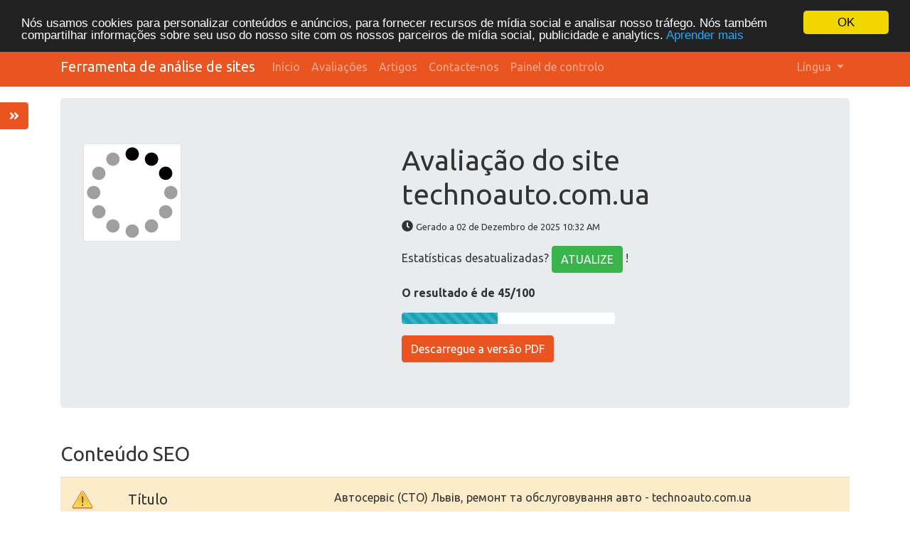

--- FILE ---
content_type: text/html; charset=UTF-8
request_url: https://tools.org.ua/pt/www/technoauto.com.ua
body_size: 16811
content:
<!DOCTYPE html>
<html lang="pt">
<head>
<script async src="https://www.googletagmanager.com/gtag/js?id=G-ZVELQWYB6L"></script>
<script>
  window.dataLayer = window.dataLayer || [];
  function gtag(){dataLayer.push(arguments);}
  gtag('js', new Date());
  gtag('config', 'G-ZVELQWYB6L');
</script>
<meta charset="utf-8">
<meta name="keywords" content="Análisedo site | technoauto.com.ua" />
<meta name="description" content="Análise do site | technoauto.com.ua" />
<meta property="og:title" content="Análise do site | technoauto.com.ua" />
<meta property="og:description" content="Análise do site | technoauto.com.ua" />
<meta property="og:url" content="https://tools.org.ua/pt/www/technoauto.com.ua" />
<meta property="og:image" content="http://free.pagepeeker.com/v2/thumbs.php?url=technoauto.com.ua&size=m" />
<link hreflang="da" rel="alternate" href="https://tools.org.ua/da/www/technoauto.com.ua" />
<link hreflang="de" rel="alternate" href="https://tools.org.ua/de/www/technoauto.com.ua" />
<link hreflang="en" rel="alternate" href="https://tools.org.ua/en/www/technoauto.com.ua" />
<link hreflang="es" rel="alternate" href="https://tools.org.ua/es/www/technoauto.com.ua" />
<link hreflang="fr" rel="alternate" href="https://tools.org.ua/fr/www/technoauto.com.ua" />
<link hreflang="it" rel="alternate" href="https://tools.org.ua/it/www/technoauto.com.ua" />
<link hreflang="nl" rel="alternate" href="https://tools.org.ua/nl/www/technoauto.com.ua" />
<link hreflang="fi" rel="alternate" href="https://tools.org.ua/fi/www/technoauto.com.ua" />
<link hreflang="sv" rel="alternate" href="https://tools.org.ua/sv/www/technoauto.com.ua" />
<link hreflang="ru" rel="alternate" href="https://tools.org.ua/ru/www/technoauto.com.ua" />
<link hreflang="uk" rel="alternate" href="https://tools.org.ua/uk/www/technoauto.com.ua" />
<link hreflang="tr" rel="alternate" href="https://tools.org.ua/tr/www/technoauto.com.ua" />
<link hreflang="ka" rel="alternate" href="https://tools.org.ua/ka/www/technoauto.com.ua" />
<link hreflang="hi" rel="alternate" href="https://tools.org.ua/hi/www/technoauto.com.ua" />
<link rel="stylesheet" type="text/css" href="https://tools.org.ua/css/fontawesome.min.css" />
<style type="text/css">
/*<![CDATA[*/

            .cc_logo { display: none !important; }
        
/*]]>*/
</style>
<script type="text/javascript" src="/assets/7e795ace/jquery.min.js"></script>
<script type="text/javascript" src="https://tools.org.ua/js/jquery.flot.js"></script>
<script type="text/javascript" src="https://tools.org.ua/js/jquery.flot.pie.js"></script>
<script type="text/javascript" src="https://tools.org.ua/js/bootstrap.bundle.min.js"></script>
<script type="text/javascript" src="https://tools.org.ua/js/base.js"></script>
<script type="text/javascript">
/*<![CDATA[*/

			var _global = {
				baseUrl: 'https://tools.org.ua',
				proxyImage: 1
			};
		

			window.cookieconsent_options = {
				learnMore: 'Aprender\x20mais',
				dismiss: 'OK',
				message: 'N\u00F3s\x20usamos\x20cookies\x20para\x20personalizar\x20conte\u00FAdos\x20e\x20an\u00FAncios,\x20para\x20fornecer\x20recursos\x20de\x20m\u00EDdia\x20social\x20e\x20analisar\x20nosso\x20tr\u00E1fego.\x20N\u00F3s\x20tamb\u00E9m\x20compartilhar\x20informa\u00E7\u00F5es\x20sobre\x20seu\x20uso\x20do\x20nosso\x20site\x20com\x20os\x20nossos\x20parceiros\x20de\x20m\u00EDdia\x20social,\x20publicidade\x20e\x20analytics.',
				theme:'dark\x2Dtop',
				link: '\x2Fpt\x2Fprivacy\x2Dpolicy',
				path: '\x2F\x3BSameSite\x3DLax\x3Bsecure',
				expiryDays: 365
			};
		

            var captcha_loaded_29dba22d003d8ed8d41cab118c21d4b7 = function() {
                grecaptcha.render('recaptcha_8addb0ee4113bc90b8f973d460c612e0', {
                'sitekey' : '6LfOrJ4lAAAAAGN3ZGlUbDPQOs6qrL4aahDzOdu8',
                'theme' : 'light',
                'type' : 'image',
                'size' : 'normal',
                'tabindex' : '0',
                'callback' : function(response) {
                    document.getElementById('recaptcha_hidden_8addb0ee4113bc90b8f973d460c612e0').value = response;
                    
                },
                
            });

            };
        
/*]]>*/
</script>
<title>Análise do site | technoauto.com.ua</title>
<link rel="icon" href="https://tools.org.ua/favicon.ico" type="image/x-icon">
<meta name="viewport" content="width=device-width, initial-scale=1, shrink-to-fit=no">
<meta name="author" content="php8developer.com">
<meta name="dcterms.rightsHolder" content="php8developer.com">
<meta name="dc.language" content="pt">
<link href="https://tools.org.ua/css/bootstrap.min.css" rel="stylesheet">
<link href="https://tools.org.ua/css/app.css" rel="stylesheet">
<link rel="icon" href="/favicon.ico" sizes="any">
<link rel="icon" href="/icon.svg" type="image/svg+xml">
<link rel="apple-touch-icon" href="/apple-touch-icon.png">
<link rel="manifest" href="/manifest.webmanifest">
<style media="print">body{background-color:#FFF;color:#000}</style>
</head>

<body>

<nav class="navbar navbar-expand-lg navbar-dark bg-primary">
    <div class="container">
        <a class="navbar-brand" href="https://tools.org.ua">
Ferramenta de análise de sites        </a>
        <button class="navbar-toggler" type="button" data-toggle="collapse" data-target="#mainNavbar" aria-controls="mainNavbar" aria-expanded="false" aria-label="Toggle navigation">
            <span class="navbar-toggler-icon"></span>
        </button>

        <div class="collapse navbar-collapse" id="mainNavbar">
            <ul class="navbar-nav mr-auto">
                <li class="nav-item">
                    <a class="nav-link" href="https://tools.org.ua">
                        Início                    </a>
                </li>
                <li class="nav-item ">
                    <a class="nav-link" href="/pt/rating">
                        Avaliações                    </a>
                </li>
                <li class="nav-item ">
                    <a class="nav-link" href="/pt/articles">
                        Artigos                    </a>
                </li>
                <li class="nav-item ">
                    <a class="nav-link" href="/pt/contact">
                        Contacte-nos                    </a>
                </li>
                <li class="nav-item">
<a class="nav-link" href="/dashboard">
    Painel de controlo</a>
                </li>
            </ul>


    <ul class="navbar-nav ml-auto">
        <li class="nav-item dropdown">
    <a class="nav-link dropdown-toggle" data-toggle="dropdown" href="#" role="button" aria-haspopup="true" aria-expanded="false">
        Língua <b class="caret"></b>
    </a>
    <div class="dropdown-menu">
                                            <a class="dropdown-item" href="https://tools.org.ua/da/www/technoauto.com.ua">Dansk</a>                                            <a class="dropdown-item" href="https://tools.org.ua/de/www/technoauto.com.ua">Deutsch</a>                                            <a class="dropdown-item" href="https://tools.org.ua/en/www/technoauto.com.ua">English</a>                                            <a class="dropdown-item" href="https://tools.org.ua/es/www/technoauto.com.ua">Español</a>                                            <a class="dropdown-item" href="https://tools.org.ua/fr/www/technoauto.com.ua">Français</a>                                            <a class="dropdown-item" href="https://tools.org.ua/it/www/technoauto.com.ua">Italiano</a>                                            <a class="dropdown-item" href="https://tools.org.ua/nl/www/technoauto.com.ua">Nederlands</a>                                                        <a class="dropdown-item" href="https://tools.org.ua/fi/www/technoauto.com.ua">Suomi</a>                                            <a class="dropdown-item" href="https://tools.org.ua/sv/www/technoauto.com.ua">Svenska</a>                                            <a class="dropdown-item" href="https://tools.org.ua/ru/www/technoauto.com.ua">Русский</a>                                            <a class="dropdown-item" href="https://tools.org.ua/uk/www/technoauto.com.ua">Українська</a>                                            <a class="dropdown-item" href="https://tools.org.ua/tr/www/technoauto.com.ua">Türkçe</a>                                            <a class="dropdown-item" href="https://tools.org.ua/ka/www/technoauto.com.ua">ქართული</a>                                            <a class="dropdown-item" href="https://tools.org.ua/hi/www/technoauto.com.ua">हिंदी</a>                <div class="dropdown-divider"></div>
        <a href="/pt/www/technoauto.com.ua" class="dropdown-item disabled">
            Português        </a>
    </div>
</li>    </ul>

        </div>
    </div>
</nav>

<div class="container mt-3">
    <div class="row">
        <div class="col">
            <script type="text/javascript">
"use strict";

$(document).ready(function() {
	dynamicThumbnail({main_2052:{"thumb":"https:\/\/api.pagepeeker.com\/v2\/thumbs.php?url=technoauto.com.ua&size=l","size":"l","url":"technoauto.com.ua"}});

	var pie_data = [];
	pie_data[0] = {
		label: 'Ligações externas : noFollow 0%',
		data: 0,
		color: '#6A93BA'
	};
	pie_data[1] = {
		label: 'Ligações externas : Passa sumo 0.69%',
		data: 2,
		color: '#315D86'
	};
	pie_data[2] = {
		label: 'Ligações internas 99.31%',
		data: 288,
		color: '#ddd'
	};

	drawPie();
	window.onresize = function(event) {
		drawPie();
	};

	function drawPie() {
        $.plot($("#links-pie"), pie_data, {
            series: {
                pie: {
                    show: true
                }
            },
            legend: {
                container: "#legend"
            }
        });
	}

	$('.collapse-task').click(function(){
		var p = $(this).parent(".task-list");
		p.find(".over-max").hide();
		$(this).hide();
		p.find('.expand-task').show();
	});

	$('.expand-task').click(function(){
		var p = $(this).parent(".task-list");
		p.find(".over-max").show();
		$(this).hide();
		p.find('.collapse-task').show();
	});

	$('#update_stat').click(function(){
		var href = $(this).attr("href");
		if(href.indexOf("#") < 0) {
			return true;
		}
		$('#domain').val('technoauto.com.ua');
	});

	$("body").on("click", ".pdf_review", function() {
		$(this).hide();
        $(this).closest(".form-container").find(".download_form").fadeIn();
		return false;
	});

            WrPsi({"i18nEnterFullscreen":"Entre no modo de tela cheia","i18nExitFullscreen":"Sair do modo de tela cheia","runInstantly":true,"url":"https:\/\/technoauto.com.ua\/","locale":"pt"});
    
    $("#sidebar ul li a").on("click", closeNav);
});
function openNav() {
    $("#sidebar").addClass("open");
}

function closeNav() {
    $("#sidebar").removeClass("open");
}
</script>

<button class="btn btn-primary btn-open-sidebar" onclick="openNav()">
    <i class="fas fa-angle-double-right"></i>
</button>

<div id="sidebar" class="sidebar">
    <a href="javascript:void(0)" class="close-nav" onclick="closeNav()">
        <i class="far fa-window-close"></i>
    </a>
    <ul>
        <li>
            <a href="#">
                <i class="fas fa-chevron-up"></i>Ir para o topo            </a>
        </li>
        <li>
            <a href="#section_content">
                <i class="far fa-list-alt"></i>Conteúdo            </a>
        </li>
        <li>
            <a href="#section_links">
                <i class="fas fa-link"></i>Ligações            </a>
        </li>
        <li>
            <a href="#section_keywords">
                <i class="fas fa-tag"></i>Palavras-chave            </a>
        </li>
        <li>
            <a href="#section_usability">
                <i class="far fa-hand-point-up"></i>Usabilidade            </a>
        </li>
        <li>
            <a href="#section_document">
                <i class="far fa-file-alt"></i>Documento            </a>
        </li>
        <li>
            <a href="#section_mobile">
                <i class="fas fa-tablet-alt"></i>Dispositivos Móveis            </a>
        </li>
        <li>
            <a href="#section_optimization">
                <i class="fas fa-tools"></i>Otimização            </a>
        </li>
                <li>
            <a href="#section_page_speed">
                <i class="fas fa-tachometer-alt"></i>PageSpeed Insights            </a>
        </li>
            </ul>
</div>


<div class="jumbotron">
    <div class="row">
        <div class="col-md-4 col-lg-5 col-sm-12">
            <img class="img-responsive img-thumbnail mb-20" id="thumb_main_2052" src="https://tools.org.ua/img/loader.gif" alt="technoauto.com.ua" />
        </div>
        <div class="col-md-8 col-lg-7 col-sm-12 text-left">
            <h1 class="text-break">
                Avaliação do site technoauto.com.ua            </h1>

            <p>
                <i class="fas fa-clock"></i>&nbsp;<small>Gerado a 02 de Dezembro de 2025 10:32 AM                </small>
            </p>


                        <p>
                Estatísticas desatualizadas? <a href="#update_form" class="btn btn-success" id="update_stat">ATUALIZE</a> !            </p>
            
            

            <p class="mt-3">
                <strong>O resultado é de 45/100</strong>
            </p>

            <div class="progress-score progress mb-3">
                <div class="progress-bar progress-bar-striped bg-info" role="progressbar" aria-valuenow="100" aria-valuemin="0" aria-valuemax="100" style="width:45%;"></div>
            </div>

                            <div class="form-container">
                                            <button class="btn btn-primary pdf_review">
                            Descarregue a versão PDF                        </button>
                                        <form method="post" class="download_form">
                        <div class="form-group">
                            <input id="recaptcha_hidden_8addb0ee4113bc90b8f973d460c612e0" name="DownloadPdfForm[validation]" type="hidden" />
<div id="recaptcha_8addb0ee4113bc90b8f973d460c612e0"></div>                                                    </div>
                        <div class="form-group">
                            <input type="submit" value="Descarregue a versão PDF" class="btn btn-primary">
                        </div>
                    </form>
                </div>
                    </div>
    </div>
</div>


<h3 id="section_content" class="mt-5 mb-3">Conteúdo SEO</h3>
<div class="category-wrapper">
    <!-- Title -->
        <div class="row pt-3 pb-3 row-advice row-advice-warning">
        <div class="col-md-4">
            <div class="float-left mr-3 mr-md-5 adv-icon adv-icon-warning"></div>
            <p class="lead">
                Título            </p>
        </div>
        <div class="col-md-8">
            <p class="text-break">
                Автосервіс (СТО) Львів, ремонт та обслуговування авто - technoauto.com.ua            </p>
            <p>
                <strong>
                    Cumprimento : 73                </strong>
            </p>
            <p>
                Idealmente, o Título deve conter entre 10 e 70 caracteres (incluíndo espaços).            </p>
        </div>
    </div>

    <!-- Description -->
        <div class="row pt-3 pb-3 row-advice row-advice-success">
        <div class="col-md-4">
            <div class="float-left mr-3 mr-md-5 adv-icon adv-icon-success"></div>
            <p class="lead">
                Descrição            </p>
        </div>
        <div class="col-md-8">
            <p class="text-break">
                Автосервіс (СТО) у Львові ☑️ Професійний ремонт та обслуговування автомобілів ⭐ Низькі ціни на ремонт авто - Львів ☑️ Гарантія на роботу ☎️ Телефонуйте!            </p>
            <p>
                <strong>
                    <strong>Cumprimento : 152</strong>
                </strong>
            </p>
            <p>
                Perfeito, a Descrição META contém entre 70 e 160 caracteres.            </p>
        </div>
    </div>

    <!-- Keywords -->
        <div class="row pt-3 pb-3 row-advice row-advice-error">
        <div class="col-md-4">
            <div class="float-left mr-3 mr-md-5 adv-icon adv-icon-error"></div>
            <p class="lead">
                Palavras-chave            </p>
        </div>
        <div class="col-md-8">
            <p class="text-break">
                            </p>
            <p>
                Mau. Não detetámos palavras-chave META na sua página.            </p>
        </div>
    </div>

    <!-- Og properties -->
        <div class="row pt-3 pb-3 row-advice row-advice-success">
        <div class="col-md-4">
            <div class="float-left mr-3 mr-md-5 adv-icon adv-icon-success"></div>
            <p class="lead">
                Propriedades Og Meta            </p>
        </div>
        <div class="col-md-8">
            <p>
                Boa! Esta página tira vantagens das propriedades Og.            </p>

                            <div class="table-responsive table-items mb-3 task-list">
                    <table class="table table-striped">
                        <thead>
                        <tr>
                            <th>Propriedade</th>
                            <th>Conteúdo</th>
                        </tr>
                        </thead>
                        <tbody>
                                                    <tr class="over-max">
                                <td>locale</td>
                                <td class="text-break">uk_UA</td>
                            </tr>
                                                    <tr class="over-max">
                                <td>type</td>
                                <td class="text-break">website</td>
                            </tr>
                                                    <tr class="over-max">
                                <td>title</td>
                                <td class="text-break">Автосервіс (СТО) Львів, ремонт та обслуговування авто - technoauto.com.ua</td>
                            </tr>
                                                    <tr class="over-max">
                                <td>description</td>
                                <td class="text-break">Автосервіс (СТО) у Львові ☑️ Професійний ремонт та обслуговування автомобілів ⭐ Низькі ціни на ремонт авто - Львів ☑️ Гарантія на роботу ☎️ Телефонуйте!</td>
                            </tr>
                                                    <tr class="over-max">
                                <td>url</td>
                                <td class="text-break">https://technoauto.com.ua/</td>
                            </tr>
                                                    <tr class="over-max">
                                <td>site_name</td>
                                <td class="text-break">СТО Львів</td>
                            </tr>
                                                </tbody>
                    </table>

                    <button class="expand-task btn btn-primary float-right">Expandir</button>
                    <button class="collapse-task btn btn-primary float-right">Colapsar</button>
                </div>
                    </div>
    </div>


    <!-- Headings -->
    <div class="row pt-3 pb-3 row-advice">
        <div class="col-md-4">
            <div class="float-left mr-3 mr-md-5 adv-icon adv-icon-neutral"></div>
            <p class="lead">
                Cabeçalhos            </p>
        </div>
        <div class="col-md-8">
            <div class="table-responsive table-items mb-3">
                <table class="table table-striped table-fluid">
                    <tbody>
                    <tr class="no-top-line">
                                                    <td><strong>H1</strong></td>
                                                    <td><strong>H2</strong></td>
                                                    <td><strong>H3</strong></td>
                                                    <td><strong>H4</strong></td>
                                                    <td><strong>H5</strong></td>
                                                    <td><strong>H6</strong></td>
                                            </tr>
                    <tr>
                                                    <td><span class="badge badge-success badge-heading">1</span> </td>
                                                    <td><span class="badge badge-success badge-heading">7</span> </td>
                                                    <td><span class="badge badge-success badge-heading">0</span> </td>
                                                    <td><span class="badge badge-success badge-heading">0</span> </td>
                                                    <td><span class="badge badge-success badge-heading">0</span> </td>
                                                    <td><span class="badge badge-success badge-heading">0</span> </td>
                                            </tr>
                    </tbody>
                </table>
            </div>

                        <div class="task-list">
                <ul id="headings">
                                                    <li class="text-break">[H1] Автосервіс (СТО) у Львові   - ваш надійний партнер у ремонті автомобілів</li>
                                                            <li class="text-break">[H2] Послуги автосервісу (СТО)</li>
                                                            <li class="text-break">[H2] Про нашу станцію технічного обслуговування</li>
                                                            <li class="text-break">[H2] Схема роботи автосервіса</li>
                                                            <li class="text-break">[H2] Переваги перед конкурентами у Львові</li>
                                                            <li class="text-break">[H2] Професійний ремонт автомобілів на нашому СТО у Львові</li>
                                                            <li class="text-break over-max">[H2] Запрошуємо скористатися вигідними умовами обслуговування на нашому автосервісі у Львові</li>
                                                            <li class="text-break over-max">[H2] Колектив автосервісу</li>
                                            </ul>
                                    <button class="expand-task btn btn-primary float-right">Expandir</button>
                    <button class="collapse-task btn btn-primary float-right">Colapsar</button>
                            </div>

                    </div>
    </div>

    <!-- Images -->
        <div class="row pt-3 pb-3 row-advice row-advice-error">
        <div class="col-md-4">
            <div class="float-left mr-3 mr-md-5 adv-icon adv-icon-error"></div>
            <p class="lead">
                Imagens            </p>
        </div>
        <div class="col-md-8">
            <p>
                Encontrámos 53 imagens nesta página.            </p>
            <p>
                36 atributos ALT estão vazios ou em falta. É recomendado adicionar texto alternativo de modo a que os motores de busca identifiquem melhor o conteúdo das suas imagens.            </p>
        </div>
    </div>

    <!-- Text/HTML Ratio -->
        <div class="row pt-3 pb-3 row-advice row-advice-error less_than">
        <div class="col-md-4">
            <div class="float-left mr-3 mr-md-5 adv-icon adv-icon-error less_than"></div>
            <p class="lead">
                Rácio Texto/HTML            </p>
        </div>
        <div class="col-md-8">
            <p>
                Rácio : <strong>0%</strong>
            </p>
            <p>
                O rácio de texto para código HTML desta página é menor que 15 porcento, o que significa que provavelmente é necessário de adicionar mais conteúdos em forma de texto.            </p>
        </div>
    </div>

    <!-- Flash -->
        <div class="row pt-3 pb-3 row-advice row-advice-success">
        <div class="col-md-4">
            <div class="float-left mr-3 mr-md-5 adv-icon adv-icon-success"></div>
            <p class="lead">
                Flash            </p>
        </div>
        <div class="col-md-8">
            <p>
                Perfeito, não foi encontrado conteúdo Flash nesta página.            </p>
        </div>
    </div>

    <!-- Iframe -->
        <div class="row pt-3 pb-3 row-advice row-advice-error">
        <div class="col-md-4">
            <div class="float-left mr-3 mr-md-5 adv-icon adv-icon-error"></div>
            <p class="lead">
                Iframe            </p>
        </div>
        <div class="col-md-8">
            <p>
                Oh, não, esta página tem Iframes na página, o que significa que o conteúdo destas não pode ser indexado.            </p>
        </div>
    </div>
</div>


<h3 id="section_links" class="mt-5 mb-3">Ligações SEO</h3>
<div class="category-wrapper">
    <!-- Friendly url -->
        <div class="row pt-3 pb-3 row-advice row-advice-success">
        <div class="col-md-4">
            <div class="float-left mr-3 mr-md-5 adv-icon adv-icon-success"></div>
            <p class="lead">
                Reescrita de URL            </p>
        </div>
        <div class="col-md-8">
            <p>
                Perfeito. As ligações aparentam ser limpas!            </p>
        </div>
    </div>

    <!-- Underscore -->
        <div class="row pt-3 pb-3 row-advice row-advice-success">
        <div class="col-md-4">
            <div class="float-left mr-3 mr-md-5 adv-icon adv-icon-success"></div>
            <p class="lead">
                Underscores (traços inferiores) nas URLs            </p>
        </div>
        <div class="col-md-8">
            <p>
                Perfeito. Não foram encontrados 'underscores' (traços inferiores) nas suas URLs.            </p>
        </div>
    </div>

    <!-- In-page links -->
        <div class="row pt-3 pb-3 row-advice row-advice">
        <div class="col-md-4">
            <div class="float-left mr-3 mr-md-5 adv-icon adv-icon-success"></div>
            <p class="lead">
                Ligações para a própria página            </p>
        </div>
        <div class="col-md-8">
            <p class="mb-3">
                Encontrámos um total de 290 ligações incluindo 0 ligações a ficheiros            </p>
            <div class="row">
                <div class="col-md-4">
                    <div id="links-pie" style="height: 200px"></div>
                </div>
                <div class="col-md-8 mt-3 mt-md-0" id="legend"></div>
            </div>


            <div class="table-responsive table-items mt-3 task-list">
                <table class="table table-striped">
                    <thead>
                        <tr>
                            <th>Âncoras</th>
                            <th>Tipo</th>
                            <th>Sumo</th>
                        </tr>
                    </thead>
                    <tbody>
                                            <tr >
                            <td class="text-break">
                                <a href="https://technoauto.com.ua/diagnostika-avtomobilya/" target="_blank">
                                    Діагностика                                </a>
                            </td>
                            <td>Internas</td>
                            <td>Passa sumo</td>
                        </tr>
                                            <tr >
                            <td class="text-break">
                                <a href="https://technoauto.com.ua/diagnostika-avto/kompyuterna-diagnostika-avto/" target="_blank">
                                    Комп&#039;ютерна діагностика авто                                </a>
                            </td>
                            <td>Internas</td>
                            <td>Passa sumo</td>
                        </tr>
                                            <tr >
                            <td class="text-break">
                                <a href="https://technoauto.com.ua/diagnostika-avto/kompleksna-diagnostika-avtomobilya/" target="_blank">
                                    Комплексна діагностика автомобіля                                </a>
                            </td>
                            <td>Internas</td>
                            <td>Passa sumo</td>
                        </tr>
                                            <tr >
                            <td class="text-break">
                                <a href="https://technoauto.com.ua/diagnostika-hodovoyi-chastini/" target="_blank">
                                    Діагностика ходової частини                                </a>
                            </td>
                            <td>Internas</td>
                            <td>Passa sumo</td>
                        </tr>
                                            <tr >
                            <td class="text-break">
                                <a href="https://technoauto.com.ua/diagnostika-dviguna/" target="_blank">
                                    Діагностика двигуна                                </a>
                            </td>
                            <td>Internas</td>
                            <td>Passa sumo</td>
                        </tr>
                                            <tr >
                            <td class="text-break">
                                <a href="https://technoauto.com.ua/remont-dviguna/vimiryuvannya-kompresiyi-dviguna/" target="_blank">
                                    Вимірювання компресії двигуна                                </a>
                            </td>
                            <td>Internas</td>
                            <td>Passa sumo</td>
                        </tr>
                                            <tr class="over-max">
                            <td class="text-break">
                                <a href="https://technoauto.com.ua/diagnostika-avto/diagnostika-galmivnoyi-sistemi/" target="_blank">
                                    Діагностика гальмівної системи                                </a>
                            </td>
                            <td>Internas</td>
                            <td>Passa sumo</td>
                        </tr>
                                            <tr class="over-max">
                            <td class="text-break">
                                <a href="https://technoauto.com.ua/diagnostika-avto/diagnostika-palivnoyi-sistemi/" target="_blank">
                                    Діагностика паливної системи                                </a>
                            </td>
                            <td>Internas</td>
                            <td>Passa sumo</td>
                        </tr>
                                            <tr class="over-max">
                            <td class="text-break">
                                <a href="https://technoauto.com.ua/diagnostika-avto/diagnostika-transmisiyi-avtomobilya/" target="_blank">
                                    Діагностика трансмісії автомобіля                                </a>
                            </td>
                            <td>Internas</td>
                            <td>Passa sumo</td>
                        </tr>
                                            <tr class="over-max">
                            <td class="text-break">
                                <a href="https://technoauto.com.ua/diagnostika-avto/diagnostika-dimogeneratorom-sistem-avto/" target="_blank">
                                    Діагностика димогенератором систем авто                                </a>
                            </td>
                            <td>Internas</td>
                            <td>Passa sumo</td>
                        </tr>
                                            <tr class="over-max">
                            <td class="text-break">
                                <a href="https://technoauto.com.ua/diagnostika-avto/diagnostika-tovschini-lakofarbovogo-pokrittya/" target="_blank">
                                    Діагностика товщини лакофарбового покриття                                </a>
                            </td>
                            <td>Internas</td>
                            <td>Passa sumo</td>
                        </tr>
                                            <tr class="over-max">
                            <td class="text-break">
                                <a href="https://technoauto.com.ua/tehnichne-obslugovuvannya-avtomobilya/" target="_blank">
                                    Технічне обслуговування                                </a>
                            </td>
                            <td>Internas</td>
                            <td>Passa sumo</td>
                        </tr>
                                            <tr class="over-max">
                            <td class="text-break">
                                <a href="https://technoauto.com.ua/texnichne-obslugovuvannya-avtomobilya/zamina-olivi-u-dviguni/" target="_blank">
                                    Заміна масла у двигуні                                </a>
                            </td>
                            <td>Internas</td>
                            <td>Passa sumo</td>
                        </tr>
                                            <tr class="over-max">
                            <td class="text-break">
                                <a href="https://technoauto.com.ua/texnichne-obslugovuvannya-avtomobilya/zamina-oliyi-v-akpp/" target="_blank">
                                    Заміна масла в АКПП                                </a>
                            </td>
                            <td>Internas</td>
                            <td>Passa sumo</td>
                        </tr>
                                            <tr class="over-max">
                            <td class="text-break">
                                <a href="https://technoauto.com.ua/texnichne-obslugovuvannya-avtomobilya/zamina-povitryanogo-filtra/" target="_blank">
                                    Заміна повітряного фільтра                                </a>
                            </td>
                            <td>Internas</td>
                            <td>Passa sumo</td>
                        </tr>
                                            <tr class="over-max">
                            <td class="text-break">
                                <a href="https://technoauto.com.ua/texnichne-obslugovuvannya-avtomobilya/zamina-palivnogo-filtra/" target="_blank">
                                    Заміна паливного фільтра                                </a>
                            </td>
                            <td>Internas</td>
                            <td>Passa sumo</td>
                        </tr>
                                            <tr class="over-max">
                            <td class="text-break">
                                <a href="https://technoauto.com.ua/texnichne-obslugovuvannya-avtomobilya/zamina-filtra-salonu/" target="_blank">
                                    Заміна фільтра салону                                </a>
                            </td>
                            <td>Internas</td>
                            <td>Passa sumo</td>
                        </tr>
                                            <tr class="over-max">
                            <td class="text-break">
                                <a href="https://technoauto.com.ua/texnichne-obslugovuvannya-avtomobilya/promivka-sistemi-oholodzhennya/" target="_blank">
                                    Промивка системи охолодження                                </a>
                            </td>
                            <td>Internas</td>
                            <td>Passa sumo</td>
                        </tr>
                                            <tr class="over-max">
                            <td class="text-break">
                                <a href="https://technoauto.com.ua/texnichne-obslugovuvannya-avtomobilya/zamina-antifrizu/" target="_blank">
                                    Заміна антифризу                                </a>
                            </td>
                            <td>Internas</td>
                            <td>Passa sumo</td>
                        </tr>
                                            <tr class="over-max">
                            <td class="text-break">
                                <a href="https://technoauto.com.ua/texnichne-obslugovuvannya-avtomobilya/zamina-galmivnoyi-ridini/" target="_blank">
                                    Заміна гальмівної рідини                                </a>
                            </td>
                            <td>Internas</td>
                            <td>Passa sumo</td>
                        </tr>
                                            <tr class="over-max">
                            <td class="text-break">
                                <a href="https://technoauto.com.ua/texnichne-obslugovuvannya-avtomobilya/zamina-mastila-u-variatori/" target="_blank">
                                    Заміна масла у варіаторі                                </a>
                            </td>
                            <td>Internas</td>
                            <td>Passa sumo</td>
                        </tr>
                                            <tr class="over-max">
                            <td class="text-break">
                                <a href="https://technoauto.com.ua/texnichne-obslugovuvannya-avtomobilya/zamina-mastila-v-mostah-ta-rozdatkovij-korobtsi/" target="_blank">
                                    Заміна мастила в мостах та роздатковій коробці                                </a>
                            </td>
                            <td>Internas</td>
                            <td>Passa sumo</td>
                        </tr>
                                            <tr class="over-max">
                            <td class="text-break">
                                <a href="https://technoauto.com.ua/#" target="_blank">
                                    Ремонт                                </a>
                            </td>
                            <td>Internas</td>
                            <td>Passa sumo</td>
                        </tr>
                                            <tr class="over-max">
                            <td class="text-break">
                                <a href="https://technoauto.com.ua/avtoelektrik/" target="_blank">
                                    Автоелектрик                                </a>
                            </td>
                            <td>Internas</td>
                            <td>Passa sumo</td>
                        </tr>
                                            <tr class="over-max">
                            <td class="text-break">
                                <a href="https://technoauto.com.ua/avtoelektrik/adaptatsiya-kpp/" target="_blank">
                                    Адаптація КПП                                </a>
                            </td>
                            <td>Internas</td>
                            <td>Passa sumo</td>
                        </tr>
                                            <tr class="over-max">
                            <td class="text-break">
                                <a href="https://technoauto.com.ua/avtoelektrik/zamina-lamp-avtomobilya/" target="_blank">
                                    Заміна ламп автомобіля                                </a>
                            </td>
                            <td>Internas</td>
                            <td>Passa sumo</td>
                        </tr>
                                            <tr class="over-max">
                            <td class="text-break">
                                <a href="https://technoauto.com.ua/avtoelektrik/kompyuterne-onovlennya-mizhservisnih-intervaliv/" target="_blank">
                                    Комп&#039;ютерне оновлення міжсервісних інтервалів                                </a>
                            </td>
                            <td>Internas</td>
                            <td>Passa sumo</td>
                        </tr>
                                            <tr class="over-max">
                            <td class="text-break">
                                <a href="https://technoauto.com.ua/avtoelektrik/zamina-akumulyatora-avtomobilya/" target="_blank">
                                    Заміна акумулятора автомобіля                                </a>
                            </td>
                            <td>Internas</td>
                            <td>Passa sumo</td>
                        </tr>
                                            <tr class="over-max">
                            <td class="text-break">
                                <a href="https://technoauto.com.ua/avtoelektrik/remont-generatoriv-avtomobilya/" target="_blank">
                                    Ремонт генераторів автомобіля                                </a>
                            </td>
                            <td>Internas</td>
                            <td>Passa sumo</td>
                        </tr>
                                            <tr class="over-max">
                            <td class="text-break">
                                <a href="https://technoauto.com.ua/avtoelektrik/remont-startera-avtomobilya/" target="_blank">
                                    Ремонт стартера автомобіля                                </a>
                            </td>
                            <td>Internas</td>
                            <td>Passa sumo</td>
                        </tr>
                                            <tr class="over-max">
                            <td class="text-break">
                                <a href="https://technoauto.com.ua/avtoelektrik/vstanovlennya-ta-koduvannya-dodatkovogo-obladnannya/" target="_blank">
                                    Встановлення та кодування додаткового обладнання                                </a>
                            </td>
                            <td>Internas</td>
                            <td>Passa sumo</td>
                        </tr>
                                            <tr class="over-max">
                            <td class="text-break">
                                <a href="https://technoauto.com.ua/avtoelektrik/diagnostika-ta-zamina-klaksonu/" target="_blank">
                                    Діагностика та заміна клаксону                                </a>
                            </td>
                            <td>Internas</td>
                            <td>Passa sumo</td>
                        </tr>
                                            <tr class="over-max">
                            <td class="text-break">
                                <a href="https://technoauto.com.ua/avtoelektrik/adaptatsiya-droselnoyi-zaslinki/" target="_blank">
                                    Адаптація дросельної заслінки                                </a>
                            </td>
                            <td>Internas</td>
                            <td>Passa sumo</td>
                        </tr>
                                            <tr class="over-max">
                            <td class="text-break">
                                <a href="https://technoauto.com.ua/avtoelektrik/chischennya-klapana-droselnoyi-zaslinki/" target="_blank">
                                    Чищення клапана дросельної заслінки                                </a>
                            </td>
                            <td>Internas</td>
                            <td>Passa sumo</td>
                        </tr>
                                            <tr class="over-max">
                            <td class="text-break">
                                <a href="https://technoauto.com.ua/remont-hodovoyi-chastini/" target="_blank">
                                    Ремонт ходової частини                                </a>
                            </td>
                            <td>Internas</td>
                            <td>Passa sumo</td>
                        </tr>
                                            <tr class="over-max">
                            <td class="text-break">
                                <a href="https://technoauto.com.ua/zamina-rulovih-tyag-ta-nakonechnikiv/" target="_blank">
                                    Заміна рульових тяг та наконечників                                </a>
                            </td>
                            <td>Internas</td>
                            <td>Passa sumo</td>
                        </tr>
                                            <tr class="over-max">
                            <td class="text-break">
                                <a href="https://technoauto.com.ua/remont-xodovoyi-chastini/zamina-rulovoyi-rejki/" target="_blank">
                                    Заміна рульової рейки                                </a>
                            </td>
                            <td>Internas</td>
                            <td>Passa sumo</td>
                        </tr>
                                            <tr class="over-max">
                            <td class="text-break">
                                <a href="https://technoauto.com.ua/remont-xodovoyi-chastini/zamina-kardannogo-valu/" target="_blank">
                                    Заміна карданного валу                                </a>
                            </td>
                            <td>Internas</td>
                            <td>Passa sumo</td>
                        </tr>
                                            <tr class="over-max">
                            <td class="text-break">
                                <a href="https://technoauto.com.ua/remont-xodovoyi-chastini/zamina-sajlentblokiv-zadnoyi-balki/" target="_blank">
                                    Заміна сайлентблоків задньої балки                                </a>
                            </td>
                            <td>Internas</td>
                            <td>Passa sumo</td>
                        </tr>
                                            <tr class="over-max">
                            <td class="text-break">
                                <a href="https://technoauto.com.ua/remont-xodovoyi-chastini/zamina-pruzhin-pidviski/" target="_blank">
                                    Заміна пружин підвіски                                </a>
                            </td>
                            <td>Internas</td>
                            <td>Passa sumo</td>
                        </tr>
                                            <tr class="over-max">
                            <td class="text-break">
                                <a href="https://technoauto.com.ua/remont-xodovoyi-chastini/zamina-amortizatoriv/" target="_blank">
                                    Заміна амортизаторів                                </a>
                            </td>
                            <td>Internas</td>
                            <td>Passa sumo</td>
                        </tr>
                                            <tr class="over-max">
                            <td class="text-break">
                                <a href="https://technoauto.com.ua/remont-xodovoyi-chastini/zamina-pidshipnika-matochini/" target="_blank">
                                    Заміна підшипника маточини                                </a>
                            </td>
                            <td>Internas</td>
                            <td>Passa sumo</td>
                        </tr>
                                            <tr class="over-max">
                            <td class="text-break">
                                <a href="https://technoauto.com.ua/remont-xodovoyi-chastini/zamina-pidramnika/" target="_blank">
                                    Заміна підрамника                                </a>
                            </td>
                            <td>Internas</td>
                            <td>Passa sumo</td>
                        </tr>
                                            <tr class="over-max">
                            <td class="text-break">
                                <a href="https://technoauto.com.ua/remont-xodovoyi-chastini/zamina-pivosi/" target="_blank">
                                    Заміна півосі                                </a>
                            </td>
                            <td>Internas</td>
                            <td>Passa sumo</td>
                        </tr>
                                            <tr class="over-max">
                            <td class="text-break">
                                <a href="https://technoauto.com.ua/remont-xodovoyi-chastini/zamina-sajlentblokiv-vazhelya/" target="_blank">
                                    Заміна сайлентблоків важеля                                </a>
                            </td>
                            <td>Internas</td>
                            <td>Passa sumo</td>
                        </tr>
                                            <tr class="over-max">
                            <td class="text-break">
                                <a href="https://technoauto.com.ua/remont-xodovoyi-chastini/zamina-vazhelya-pidviski/" target="_blank">
                                    Заміна важеля підвіски                                </a>
                            </td>
                            <td>Internas</td>
                            <td>Passa sumo</td>
                        </tr>
                                            <tr class="over-max">
                            <td class="text-break">
                                <a href="https://technoauto.com.ua/remont-xodovoyi-chastini/zamina-pilnika-shrusu/" target="_blank">
                                    Заміна пильника ШРУСу                                </a>
                            </td>
                            <td>Internas</td>
                            <td>Passa sumo</td>
                        </tr>
                                            <tr class="over-max">
                            <td class="text-break">
                                <a href="https://technoauto.com.ua/remont-xodovoyi-chastini/zamina-shrusu/" target="_blank">
                                    Заміна ШРУСу                                </a>
                            </td>
                            <td>Internas</td>
                            <td>Passa sumo</td>
                        </tr>
                                            <tr class="over-max">
                            <td class="text-break">
                                <a href="https://technoauto.com.ua/remont-xodovoyi-chastini/zamina-kulovoyi-opori/" target="_blank">
                                    Заміна кульової опори                                </a>
                            </td>
                            <td>Internas</td>
                            <td>Passa sumo</td>
                        </tr>
                                            <tr class="over-max">
                            <td class="text-break">
                                <a href="https://technoauto.com.ua/remont-xodovoyi-chastini/zamina-stijok-ta-vtulok-stabilizatora/" target="_blank">
                                    Заміна стійок та втулок стабілізатора                                </a>
                            </td>
                            <td>Internas</td>
                            <td>Passa sumo</td>
                        </tr>
                                            <tr class="over-max">
                            <td class="text-break">
                                <a href="https://technoauto.com.ua/remont-xodovoyi-chastini/zamina-opor-ta-opornih-pidshipnikiv-amortizatora/" target="_blank">
                                    Заміна опор та опорних підшипників амортизатора                                </a>
                            </td>
                            <td>Internas</td>
                            <td>Passa sumo</td>
                        </tr>
                                            <tr class="over-max">
                            <td class="text-break">
                                <a href="https://technoauto.com.ua/remont-xodovoyi-chastini/zamina-pidvisnogo-pidshipnika-pivosi/" target="_blank">
                                    Заміна підвісного підшипника півосі                                </a>
                            </td>
                            <td>Internas</td>
                            <td>Passa sumo</td>
                        </tr>
                                            <tr class="over-max">
                            <td class="text-break">
                                <a href="https://technoauto.com.ua/remont-xodovoyi-chastini/znyattya-sekretiv-iz-kolis-avtomobilya/" target="_blank">
                                    Зняття секретів із коліс автомобіля                                </a>
                            </td>
                            <td>Internas</td>
                            <td>Passa sumo</td>
                        </tr>
                                            <tr class="over-max">
                            <td class="text-break">
                                <a href="https://technoauto.com.ua/remont-xodovoyi-chastini/zamina-pilnika-kermovoyi-tyagi/" target="_blank">
                                    Заміна пильника кермової тяги                                </a>
                            </td>
                            <td>Internas</td>
                            <td>Passa sumo</td>
                        </tr>
                                            <tr class="over-max">
                            <td class="text-break">
                                <a href="https://technoauto.com.ua/remont-xodovoyi-chastini/zamina-pnevmopodushki-pnevmoballonu/" target="_blank">
                                    Заміна пневмоподушки (пневмобаллону)                                </a>
                            </td>
                            <td>Internas</td>
                            <td>Passa sumo</td>
                        </tr>
                                            <tr class="over-max">
                            <td class="text-break">
                                <a href="https://technoauto.com.ua/remont-xodovoyi-chastini/zamina-sajlentblokiv-pidramnika/" target="_blank">
                                    Заміна сайлентблоків підрамника                                </a>
                            </td>
                            <td>Internas</td>
                            <td>Passa sumo</td>
                        </tr>
                                            <tr class="over-max">
                            <td class="text-break">
                                <a href="https://technoauto.com.ua/remont-xodovoyi-chastini/vstanovlennya-zahistu-dviguna/" target="_blank">
                                    Встановлення захисту двигуна                                </a>
                            </td>
                            <td>Internas</td>
                            <td>Passa sumo</td>
                        </tr>
                                            <tr class="over-max">
                            <td class="text-break">
                                <a href="https://technoauto.com.ua/remont-xodovoyi-chastini/zamina-pilnikivvidbijnikiv-amortizatoriv/" target="_blank">
                                    Заміна пильників/відбійників амортизаторів                                </a>
                            </td>
                            <td>Internas</td>
                            <td>Passa sumo</td>
                        </tr>
                                            <tr class="over-max">
                            <td class="text-break">
                                <a href="https://technoauto.com.ua/remont-xodovoyi-chastini/zamina-vtulok-ressor/" target="_blank">
                                    Заміна втулок рессор                                </a>
                            </td>
                            <td>Internas</td>
                            <td>Passa sumo</td>
                        </tr>
                                            <tr class="over-max">
                            <td class="text-break">
                                <a href="https://technoauto.com.ua/remont-xodovoyi-chastini/zamina-ressor/" target="_blank">
                                    Заміна рессор                                </a>
                            </td>
                            <td>Internas</td>
                            <td>Passa sumo</td>
                        </tr>
                                            <tr class="over-max">
                            <td class="text-break">
                                <a href="https://technoauto.com.ua/remont-xodovoyi-chastini/zamina-podushok-dviguna/" target="_blank">
                                    Заміна подушок двигуна                                </a>
                            </td>
                            <td>Internas</td>
                            <td>Passa sumo</td>
                        </tr>
                                            <tr class="over-max">
                            <td class="text-break">
                                <a href="https://technoauto.com.ua/remont-xodovoyi-chastini/zamina-podushok-kpp/" target="_blank">
                                    Заміна подушок КПП                                </a>
                            </td>
                            <td>Internas</td>
                            <td>Passa sumo</td>
                        </tr>
                                            <tr class="over-max">
                            <td class="text-break">
                                <a href="https://technoauto.com.ua/remont-xodovoyi-chastini/zamina-podushok-reduktora/" target="_blank">
                                    Заміна подушок редуктора                                </a>
                            </td>
                            <td>Internas</td>
                            <td>Passa sumo</td>
                        </tr>
                                            <tr class="over-max">
                            <td class="text-break">
                                <a href="https://technoauto.com.ua/remont-xodovoyi-chastini/zamina-pidshipnika-stupitsi/" target="_blank">
                                    Заміна підшипника ступиці                                </a>
                            </td>
                            <td>Internas</td>
                            <td>Passa sumo</td>
                        </tr>
                                            <tr class="over-max">
                            <td class="text-break">
                                <a href="https://technoauto.com.ua/remont-xodovoyi-chastini/zamina-stupitsi/" target="_blank">
                                    Заміна ступиці                                </a>
                            </td>
                            <td>Internas</td>
                            <td>Passa sumo</td>
                        </tr>
                                            <tr class="over-max">
                            <td class="text-break">
                                <a href="https://technoauto.com.ua/remont-xodovoyi-chastini/zamina-tsapfi/" target="_blank">
                                    Заміна цапфи                                </a>
                            </td>
                            <td>Internas</td>
                            <td>Passa sumo</td>
                        </tr>
                                            <tr class="over-max">
                            <td class="text-break">
                                <a href="https://technoauto.com.ua/remont-xodovoyi-chastini/zamina-stabilizatora/" target="_blank">
                                    Заміна стабілізатора                                </a>
                            </td>
                            <td>Internas</td>
                            <td>Passa sumo</td>
                        </tr>
                                            <tr class="over-max">
                            <td class="text-break">
                                <a href="https://technoauto.com.ua/remont-xodovoyi-chastini/vstanovlennya-prostavok-pid-pruzhini/" target="_blank">
                                    Встановлення проставок під пружини                                </a>
                            </td>
                            <td>Internas</td>
                            <td>Passa sumo</td>
                        </tr>
                                            <tr class="over-max">
                            <td class="text-break">
                                <a href="https://technoauto.com.ua/remont-xodovoyi-chastini/vstanovlennya-kolisnih-prostavok/" target="_blank">
                                    Встановлення колісних проставок                                </a>
                            </td>
                            <td>Internas</td>
                            <td>Passa sumo</td>
                        </tr>
                                            <tr class="over-max">
                            <td class="text-break">
                                <a href="https://technoauto.com.ua/remont-dviguna/" target="_blank">
                                    Ремонт двигуна                                </a>
                            </td>
                            <td>Internas</td>
                            <td>Passa sumo</td>
                        </tr>
                                            <tr class="over-max">
                            <td class="text-break">
                                <a href="https://technoauto.com.ua/remont-dviguna/zamina-prokladki-klapannoyi-krishki/" target="_blank">
                                    Заміна прокладки клапанної кришки                                </a>
                            </td>
                            <td>Internas</td>
                            <td>Passa sumo</td>
                        </tr>
                                            <tr class="over-max">
                            <td class="text-break">
                                <a href="https://technoauto.com.ua/remont-dviguna/zamina-dviguna/" target="_blank">
                                    Заміна двигуна                                </a>
                            </td>
                            <td>Internas</td>
                            <td>Passa sumo</td>
                        </tr>
                                            <tr class="over-max">
                            <td class="text-break">
                                <a href="https://technoauto.com.ua/remont-dviguna/zamina-prokladki-piddonu-dviguna/" target="_blank">
                                    Заміна прокладки піддону двигуна                                </a>
                            </td>
                            <td>Internas</td>
                            <td>Passa sumo</td>
                        </tr>
                                            <tr class="over-max">
                            <td class="text-break">
                                <a href="https://technoauto.com.ua/remont-dviguna/zamina-prokladki-gbts/" target="_blank">
                                    Заміна прокладки ГБЦ                                </a>
                            </td>
                            <td>Internas</td>
                            <td>Passa sumo</td>
                        </tr>
                                            <tr class="over-max">
                            <td class="text-break">
                                <a href="https://technoauto.com.ua/remont-dviguna/regulyuvannya-klapaniv-dviguna-honda/" target="_blank">
                                    Регулювання клапанів двигуна                                </a>
                            </td>
                            <td>Internas</td>
                            <td>Passa sumo</td>
                        </tr>
                                            <tr class="over-max">
                            <td class="text-break">
                                <a href="https://technoauto.com.ua/remont-dviguna/zamina-shkiva-kolinvala/" target="_blank">
                                    Заміна шківа колінвала                                </a>
                            </td>
                            <td>Internas</td>
                            <td>Passa sumo</td>
                        </tr>
                                            <tr class="over-max">
                            <td class="text-break">
                                <a href="https://technoauto.com.ua/remont-dviguna/zamina-podushki-dviguna/" target="_blank">
                                    Заміна подушки двигуна                                </a>
                            </td>
                            <td>Internas</td>
                            <td>Passa sumo</td>
                        </tr>
                                            <tr class="over-max">
                            <td class="text-break">
                                <a href="https://technoauto.com.ua/remont-dviguna/promivannya-dviguna-pri-zamini-olivi/" target="_blank">
                                    Промивання двигуна при заміні масла                                </a>
                            </td>
                            <td>Internas</td>
                            <td>Passa sumo</td>
                        </tr>
                                            <tr class="over-max">
                            <td class="text-break">
                                <a href="https://technoauto.com.ua/remont-dviguna/zamina-prokladki-vipusknogo-kolektora/" target="_blank">
                                    Заміна прокладки випускного колектора                                </a>
                            </td>
                            <td>Internas</td>
                            <td>Passa sumo</td>
                        </tr>
                                            <tr class="over-max">
                            <td class="text-break">
                                <a href="https://technoauto.com.ua/remont-kermovogo-upravlinnya/" target="_blank">
                                    Ремонт кермового управління                                </a>
                            </td>
                            <td>Internas</td>
                            <td>Passa sumo</td>
                        </tr>
                                            <tr class="over-max">
                            <td class="text-break">
                                <a href="https://technoauto.com.ua/remont-kermovogo-upravlinnya/zamina-kermovoyi-rejki/" target="_blank">
                                    Заміна кермової рейки                                </a>
                            </td>
                            <td>Internas</td>
                            <td>Passa sumo</td>
                        </tr>
                                            <tr class="over-max">
                            <td class="text-break">
                                <a href="https://technoauto.com.ua/remont-kermovogo-upravlinnya/restavratsiya-kermovoyi-rejki/" target="_blank">
                                    Реставрація кермової рейки                                </a>
                            </td>
                            <td>Internas</td>
                            <td>Passa sumo</td>
                        </tr>
                                            <tr class="over-max">
                            <td class="text-break">
                                <a href="https://technoauto.com.ua/remont-kermovogo-upravlinnya/zamina-kermovoyi-kolonki/" target="_blank">
                                    Заміна кермової колонки                                </a>
                            </td>
                            <td>Internas</td>
                            <td>Passa sumo</td>
                        </tr>
                                            <tr class="over-max">
                            <td class="text-break">
                                <a href="https://technoauto.com.ua/remont-kermovogo-upravlinnya/zamina-nasosa-gpk-ta-shlangiv-gidropidsilyuvacha-kerma/" target="_blank">
                                    Заміна насоса ГПК та шлангів гідропідсилювача керма                                </a>
                            </td>
                            <td>Internas</td>
                            <td>Passa sumo</td>
                        </tr>
                                            <tr class="over-max">
                            <td class="text-break">
                                <a href="https://technoauto.com.ua/remont-kermovogo-upravlinnya/zamina-ridini-gpk/" target="_blank">
                                    Заміна рідини ГПК                                </a>
                            </td>
                            <td>Internas</td>
                            <td>Passa sumo</td>
                        </tr>
                                            <tr class="over-max">
                            <td class="text-break">
                                <a href="https://technoauto.com.ua/remont-kermovogo-upravlinnya/restavratsiya-kermovoyi-kolonki/" target="_blank">
                                    Реставрація кермової колонки                                </a>
                            </td>
                            <td>Internas</td>
                            <td>Passa sumo</td>
                        </tr>
                                            <tr class="over-max">
                            <td class="text-break">
                                <a href="https://technoauto.com.ua/remont-kermovogo-upravlinnya/zamina-kermovih-tyag-pilnikiv-nakonechnikiv/" target="_blank">
                                    Заміна кермових тяг, пильників, наконечників                                </a>
                            </td>
                            <td>Internas</td>
                            <td>Passa sumo</td>
                        </tr>
                                            <tr class="over-max">
                            <td class="text-break">
                                <a href="https://technoauto.com.ua/remont-galmivnoyi-sistemi/" target="_blank">
                                    Ремонт гальмівної системи                                </a>
                            </td>
                            <td>Internas</td>
                            <td>Passa sumo</td>
                        </tr>
                                            <tr class="over-max">
                            <td class="text-break">
                                <a href="https://technoauto.com.ua/remont-galmivnoyi-sistemi/zamina-galmivnih-kolodok/" target="_blank">
                                    Заміна гальмівних колодок                                </a>
                            </td>
                            <td>Internas</td>
                            <td>Passa sumo</td>
                        </tr>
                                            <tr class="over-max">
                            <td class="text-break">
                                <a href="https://technoauto.com.ua/remont-galmivnoyi-sistemi/zamina-galmivnih-diskiv/" target="_blank">
                                    Заміна гальмівних дисків                                </a>
                            </td>
                            <td>Internas</td>
                            <td>Passa sumo</td>
                        </tr>
                                            <tr class="over-max">
                            <td class="text-break">
                                <a href="https://technoauto.com.ua/remont-galmivnoyi-sistemi/zamina-kolodok-ruchnogo-galma/" target="_blank">
                                    Заміна колодок ручного гальма                                </a>
                            </td>
                            <td>Internas</td>
                            <td>Passa sumo</td>
                        </tr>
                                            <tr class="over-max">
                            <td class="text-break">
                                <a href="https://technoauto.com.ua/remont-galmivnoyi-sistemi/zamina-galmivnih-trubok-ta-shlangiv/" target="_blank">
                                    Заміна гальмівних трубок та шлангів                                </a>
                            </td>
                            <td>Internas</td>
                            <td>Passa sumo</td>
                        </tr>
                                            <tr class="over-max">
                            <td class="text-break">
                                <a href="https://technoauto.com.ua/remont-galmivnoyi-sistemi/regulyuvannya-ruchnogo-galma/" target="_blank">
                                    Регулювання ручного гальма                                </a>
                            </td>
                            <td>Internas</td>
                            <td>Passa sumo</td>
                        </tr>
                                            <tr class="over-max">
                            <td class="text-break">
                                <a href="https://technoauto.com.ua/remont-galmivnoyi-sistemi/zamina-galmivnogo-tsilindra/" target="_blank">
                                    Заміна гальмівного циліндра                                </a>
                            </td>
                            <td>Internas</td>
                            <td>Passa sumo</td>
                        </tr>
                                            <tr class="over-max">
                            <td class="text-break">
                                <a href="https://technoauto.com.ua/remont-galmivnoyi-sistemi/zamina-suporta/" target="_blank">
                                    Заміна супорта                                </a>
                            </td>
                            <td>Internas</td>
                            <td>Passa sumo</td>
                        </tr>
                                            <tr class="over-max">
                            <td class="text-break">
                                <a href="https://technoauto.com.ua/remont-galmivnoyi-sistemi/profilaktika-suporta/" target="_blank">
                                    Профілактика супорта                                </a>
                            </td>
                            <td>Internas</td>
                            <td>Passa sumo</td>
                        </tr>
                                            <tr class="over-max">
                            <td class="text-break">
                                <a href="https://technoauto.com.ua/remont-galmivnoyi-sistemi/vigotovlennya-galmivnih-trubok-magistralej/" target="_blank">
                                    Виготовлення гальмівних трубок (магістралей)                                </a>
                            </td>
                            <td>Internas</td>
                            <td>Passa sumo</td>
                        </tr>
                                            <tr class="over-max">
                            <td class="text-break">
                                <a href="https://technoauto.com.ua/remont-galmivnoyi-sistemi/protochka-galmivnih-diskiv/" target="_blank">
                                    Проточка гальмівних дисків                                </a>
                            </td>
                            <td>Internas</td>
                            <td>Passa sumo</td>
                        </tr>
                                            <tr class="over-max">
                            <td class="text-break">
                                <a href="https://technoauto.com.ua/remont-korobki-peredach/" target="_blank">
                                    Ремонт коробки передач                                </a>
                            </td>
                            <td>Internas</td>
                            <td>Passa sumo</td>
                        </tr>
                                            <tr class="over-max">
                            <td class="text-break">
                                <a href="https://technoauto.com.ua/remont-korobki-peredach/zamina-komplekta-zcheplennya/" target="_blank">
                                    Заміна комплекта зчеплення                                </a>
                            </td>
                            <td>Internas</td>
                            <td>Passa sumo</td>
                        </tr>
                                            <tr class="over-max">
                            <td class="text-break">
                                <a href="https://technoauto.com.ua/remont-korobki-peredach/remont-aktuatora-zcheplennya/" target="_blank">
                                    Ремонт актуатора зчеплення                                </a>
                            </td>
                            <td>Internas</td>
                            <td>Passa sumo</td>
                        </tr>
                                            <tr class="over-max">
                            <td class="text-break">
                                <a href="https://technoauto.com.ua/remont-ta-obslugovuvannya-sistemi-zapalyuvannya/" target="_blank">
                                    Ремонт системи запалювання                                </a>
                            </td>
                            <td>Internas</td>
                            <td>Passa sumo</td>
                        </tr>
                                            <tr class="over-max">
                            <td class="text-break">
                                <a href="https://technoauto.com.ua/remont-ta-obslugovuvannya-sistemi-zapalyuvannya/zamina-svichok-rozzharyuvannya/" target="_blank">
                                    Заміна свічок розжарювання                                </a>
                            </td>
                            <td>Internas</td>
                            <td>Passa sumo</td>
                        </tr>
                                            <tr class="over-max">
                            <td class="text-break">
                                <a href="https://technoauto.com.ua/remont-ta-obslugovuvannya-sistemi-zapalyuvannya/zamina-svichok-zapalyuvannya/" target="_blank">
                                    Заміна свічок запалювання                                </a>
                            </td>
                            <td>Internas</td>
                            <td>Passa sumo</td>
                        </tr>
                                            <tr class="over-max">
                            <td class="text-break">
                                <a href="https://technoauto.com.ua/remont-ta-obslugovuvannya-sistemi-zapalyuvannya/zamina-drotiv-zapalennya/" target="_blank">
                                    Заміна дротів запалення                                </a>
                            </td>
                            <td>Internas</td>
                            <td>Passa sumo</td>
                        </tr>
                                            <tr class="over-max">
                            <td class="text-break">
                                <a href="https://technoauto.com.ua/remont-sistemi-zcheplennya/" target="_blank">
                                    Ремонт системи зчеплення                                </a>
                            </td>
                            <td>Internas</td>
                            <td>Passa sumo</td>
                        </tr>
                                            <tr class="over-max">
                            <td class="text-break">
                                <a href="https://technoauto.com.ua/remont-sistemi-zcheplennya/zamina-mahovika/" target="_blank">
                                    Заміна маховика                                </a>
                            </td>
                            <td>Internas</td>
                            <td>Passa sumo</td>
                        </tr>
                                            <tr class="over-max">
                            <td class="text-break">
                                <a href="https://technoauto.com.ua/remont-sistemi-zcheplennya/zamina-golovnogo-ta-robochogo-tsilindra-zcheplennya/" target="_blank">
                                    Заміна головного та робочого циліндра зчеплення                                </a>
                            </td>
                            <td>Internas</td>
                            <td>Passa sumo</td>
                        </tr>
                                            <tr class="over-max">
                            <td class="text-break">
                                <a href="https://technoauto.com.ua/remont-sistemi-zcheplennya/zamina-trosa-zcheplennya/" target="_blank">
                                    Заміна троса зчеплення                                </a>
                            </td>
                            <td>Internas</td>
                            <td>Passa sumo</td>
                        </tr>
                                            <tr class="over-max">
                            <td class="text-break">
                                <a href="https://technoauto.com.ua/remont-sistemi-zcheplennya/zamina-zadnogo-salnika-kolinchatogo-valu/" target="_blank">
                                    Заміна заднього сальника колінчатого валу                                </a>
                            </td>
                            <td>Internas</td>
                            <td>Passa sumo</td>
                        </tr>
                                            <tr class="over-max">
                            <td class="text-break">
                                <a href="https://technoauto.com.ua/remont-sistemi-zcheplennya/prokachka-ridini/" target="_blank">
                                    Прокачка рідини                                </a>
                            </td>
                            <td>Internas</td>
                            <td>Passa sumo</td>
                        </tr>
                                            <tr class="over-max">
                            <td class="text-break">
                                <a href="https://technoauto.com.ua/remont-palivnoyi-sistemi/" target="_blank">
                                    Ремонт паливної системи                                </a>
                            </td>
                            <td>Internas</td>
                            <td>Passa sumo</td>
                        </tr>
                                            <tr class="over-max">
                            <td class="text-break">
                                <a href="https://technoauto.com.ua/vimiryuvannya-tisku-v-palivnij-sistemi/" target="_blank">
                                    Вимірювання тиску в паливній системі                                </a>
                            </td>
                            <td>Internas</td>
                            <td>Passa sumo</td>
                        </tr>
                                            <tr class="over-max">
                            <td class="text-break">
                                <a href="https://technoauto.com.ua/remont-palivnoyi-sistemi/zamina-benzobaka/" target="_blank">
                                    Заміна бензобака                                </a>
                            </td>
                            <td>Internas</td>
                            <td>Passa sumo</td>
                        </tr>
                                            <tr class="over-max">
                            <td class="text-break">
                                <a href="https://technoauto.com.ua/remont-vihlopnoyi-sistemi/" target="_blank">
                                    Ремонт вихлопної системи                                </a>
                            </td>
                            <td>Internas</td>
                            <td>Passa sumo</td>
                        </tr>
                                            <tr class="over-max">
                            <td class="text-break">
                                <a href="https://technoauto.com.ua/remont-vixlopnoyi-sistemi/zamina-gofri-glushnika/" target="_blank">
                                    Заміна гофри глушника                                </a>
                            </td>
                            <td>Internas</td>
                            <td>Passa sumo</td>
                        </tr>
                                            <tr class="over-max">
                            <td class="text-break">
                                <a href="https://technoauto.com.ua/remont-vixlopnoyi-sistemi/vstanovlennya-polumyagasnika-strongera/" target="_blank">
                                    Встановлення полум&#039;ягасника (стронгера)                                </a>
                            </td>
                            <td>Internas</td>
                            <td>Passa sumo</td>
                        </tr>
                                            <tr class="over-max">
                            <td class="text-break">
                                <a href="https://technoauto.com.ua/remont-vixlopnoyi-sistemi/zamina-glushnika-v-zbori/" target="_blank">
                                    Заміна глушника в зборі                                </a>
                            </td>
                            <td>Internas</td>
                            <td>Passa sumo</td>
                        </tr>
                                            <tr class="over-max">
                            <td class="text-break">
                                <a href="https://technoauto.com.ua/remont-vixlopnoi-sistemi/zamina-perednoyi-chastini-glushnika/" target="_blank">
                                    Заміна передньої частини глушника                                </a>
                            </td>
                            <td>Internas</td>
                            <td>Passa sumo</td>
                        </tr>
                                            <tr class="over-max">
                            <td class="text-break">
                                <a href="https://technoauto.com.ua/remont-vixlopnoyi-sistemi/zamina-serednoyi-chastini-glushnika/" target="_blank">
                                    Заміна середньої частини глушника                                </a>
                            </td>
                            <td>Internas</td>
                            <td>Passa sumo</td>
                        </tr>
                                            <tr class="over-max">
                            <td class="text-break">
                                <a href="https://technoauto.com.ua/remont-vixlopnoyi-sistemi/zamina-zadnoyi-chastini-glushnika/" target="_blank">
                                    Заміна задньої частини глушника                                </a>
                            </td>
                            <td>Internas</td>
                            <td>Passa sumo</td>
                        </tr>
                                            <tr class="over-max">
                            <td class="text-break">
                                <a href="https://technoauto.com.ua/remont-vixlopnoyi-sistemi/zvaryuvalni-roboti-sistemi-vipusku/" target="_blank">
                                    Зварювальні роботи системи випуску                                </a>
                            </td>
                            <td>Internas</td>
                            <td>Passa sumo</td>
                        </tr>
                                            <tr class="over-max">
                            <td class="text-break">
                                <a href="https://technoauto.com.ua/remont-vixlopnoyi-sistemi/vidalennya-katalizatora/" target="_blank">
                                    Видалення каталізатора                                </a>
                            </td>
                            <td>Internas</td>
                            <td>Passa sumo</td>
                        </tr>
                                            <tr class="over-max">
                            <td class="text-break">
                                <a href="https://technoauto.com.ua/remont-vixlopnoyi-sistemi/vidalennya-sazhevogo-filtra/" target="_blank">
                                    Видалення сажевого фільтра                                </a>
                            </td>
                            <td>Internas</td>
                            <td>Passa sumo</td>
                        </tr>
                                            <tr class="over-max">
                            <td class="text-break">
                                <a href="https://technoauto.com.ua/remont-vixlopnoyi-sistemi/vidklyuchennya-egr/" target="_blank">
                                    Відключення EGR                                </a>
                            </td>
                            <td>Internas</td>
                            <td>Passa sumo</td>
                        </tr>
                                            <tr class="over-max">
                            <td class="text-break">
                                <a href="https://technoauto.com.ua/remont-avtokonditsioneriv/" target="_blank">
                                    Ремонт автокондиціонерів                                </a>
                            </td>
                            <td>Internas</td>
                            <td>Passa sumo</td>
                        </tr>
                                            <tr class="over-max">
                            <td class="text-break">
                                <a href="https://technoauto.com.ua/remont-avtokondicioneriv/zapravka-avtokonditsioneriv/" target="_blank">
                                    Заправка автокондиціонерів                                </a>
                            </td>
                            <td>Internas</td>
                            <td>Passa sumo</td>
                        </tr>
                                            <tr class="over-max">
                            <td class="text-break">
                                <a href="https://technoauto.com.ua/remont-avtokondicioneriv/zamina-kompresora-konditsionera/" target="_blank">
                                    Заміна компресора кондиціонера                                </a>
                            </td>
                            <td>Internas</td>
                            <td>Passa sumo</td>
                        </tr>
                                            <tr class="over-max">
                            <td class="text-break">
                                <a href="https://technoauto.com.ua/remont-avtokondicioneriv/zamina-klapana-trv-konditsionera/" target="_blank">
                                    Заміна клапана ТРВ кондиціонера                                </a>
                            </td>
                            <td>Internas</td>
                            <td>Passa sumo</td>
                        </tr>
                                            <tr class="over-max">
                            <td class="text-break">
                                <a href="https://technoauto.com.ua/remont-avtokondicioneriv/zamina-radiatora-konditsionera/" target="_blank">
                                    Заміна радіатора кондиціонера                                </a>
                            </td>
                            <td>Internas</td>
                            <td>Passa sumo</td>
                        </tr>
                                            <tr class="over-max">
                            <td class="text-break">
                                <a href="https://technoauto.com.ua/remont-avtokondicioneriv/zamina-viparnika-konditsionera/" target="_blank">
                                    Заміна випарника кондиціонера                                </a>
                            </td>
                            <td>Internas</td>
                            <td>Passa sumo</td>
                        </tr>
                                            <tr class="over-max">
                            <td class="text-break">
                                <a href="https://technoauto.com.ua/remont-avtokondicioneriv/zamina-filtra-osushuvacha-konditsionera/" target="_blank">
                                    Заміна фільтра осушувача кондиціонера                                </a>
                            </td>
                            <td>Internas</td>
                            <td>Passa sumo</td>
                        </tr>
                                            <tr class="over-max">
                            <td class="text-break">
                                <a href="https://technoauto.com.ua/remont-avtokondicioneriv/zamina-datchika-tisku-konditsionera/" target="_blank">
                                    Заміна датчика тиску кондиціонера                                </a>
                            </td>
                            <td>Internas</td>
                            <td>Passa sumo</td>
                        </tr>
                                            <tr class="over-max">
                            <td class="text-break">
                                <a href="https://technoauto.com.ua/remont-avtokondicioneriv/dodavannya-farbi-u-sistemu-konditsionuvannya-dlya-podalshogo-poshuku-nespravnosti/" target="_blank">
                                    Додавання фарби у систему кондиціонування для подальшого пошуку несправності                                </a>
                            </td>
                            <td>Internas</td>
                            <td>Passa sumo</td>
                        </tr>
                                            <tr class="over-max">
                            <td class="text-break">
                                <a href="https://technoauto.com.ua/remont-avtokondicioneriv/zamina-shkiva-kompresora-konditsionera/" target="_blank">
                                    Заміна шківа компресора кондиціонера                                </a>
                            </td>
                            <td>Internas</td>
                            <td>Passa sumo</td>
                        </tr>
                                            <tr class="over-max">
                            <td class="text-break">
                                <a href="https://technoauto.com.ua/remont-avtokondicioneriv/zamina-pasa-privodu-konditsionera/" target="_blank">
                                    Заміна паса приводу кондиціонера                                </a>
                            </td>
                            <td>Internas</td>
                            <td>Passa sumo</td>
                        </tr>
                                            <tr class="over-max">
                            <td class="text-break">
                                <a href="https://technoauto.com.ua/remont-ta-obslugovuvannya-sistemi-oholodzhennya/" target="_blank">
                                    Ремонт системи охолодження                                </a>
                            </td>
                            <td>Internas</td>
                            <td>Passa sumo</td>
                        </tr>
                                            <tr class="over-max">
                            <td class="text-break">
                                <a href="https://technoauto.com.ua/remont-ta-obslugovuvannya-sistemi-oxolodzhennya/promivannya-sistemi-oholodzhennya/" target="_blank">
                                    Промивання системи охолодження                                </a>
                            </td>
                            <td>Internas</td>
                            <td>Passa sumo</td>
                        </tr>
                                            <tr class="over-max">
                            <td class="text-break">
                                <a href="https://technoauto.com.ua/chischennya-forsunok/" target="_blank">
                                    Чищення форсунок                                </a>
                            </td>
                            <td>Internas</td>
                            <td>Passa sumo</td>
                        </tr>
                                            <tr class="over-max">
                            <td class="text-break">
                                <a href="https://technoauto.com.ua/chishhennya-forsunok/chistka-droselnoyi-zaslinki/" target="_blank">
                                    Чистка дросельної заслінки                                </a>
                            </td>
                            <td>Internas</td>
                            <td>Passa sumo</td>
                        </tr>
                                            <tr class="over-max">
                            <td class="text-break">
                                <a href="https://technoauto.com.ua/remont-pichki-avto/" target="_blank">
                                    Ремонт пічки авто                                </a>
                            </td>
                            <td>Internas</td>
                            <td>Passa sumo</td>
                        </tr>
                                            <tr class="over-max">
                            <td class="text-break">
                                <a href="https://technoauto.com.ua/remont-pichki-avto/zamina-ventilyatora-pichki/" target="_blank">
                                    Заміна вентилятора пічки                                </a>
                            </td>
                            <td>Internas</td>
                            <td>Passa sumo</td>
                        </tr>
                                            <tr class="over-max">
                            <td class="text-break">
                                <a href="https://technoauto.com.ua/vstanovlennya-dopobladnannya/" target="_blank">
                                    Встановлення допобладнання                                </a>
                            </td>
                            <td>Internas</td>
                            <td>Passa sumo</td>
                        </tr>
                                            <tr class="over-max">
                            <td class="text-break">
                                <a href="https://technoauto.com.ua/vstanovlennya-dopobladnannya/vstanovlennya-akustiki-v-avto/" target="_blank">
                                    Встановлення акустики в авто                                </a>
                            </td>
                            <td>Internas</td>
                            <td>Passa sumo</td>
                        </tr>
                                            <tr class="over-max">
                            <td class="text-break">
                                <a href="https://technoauto.com.ua/kuzovnij-remont-avtomobilya/" target="_blank">
                                    Кузовний ремонт                                </a>
                            </td>
                            <td>Internas</td>
                            <td>Passa sumo</td>
                        </tr>
                                            <tr class="over-max">
                            <td class="text-break">
                                <a href="https://technoauto.com.ua/farbuvannya-avtomobilya/" target="_blank">
                                    Фарбування автомобіля                                </a>
                            </td>
                            <td>Internas</td>
                            <td>Passa sumo</td>
                        </tr>
                                            <tr class="over-max">
                            <td class="text-break">
                                <a href="https://technoauto.com.ua/farbuvannya-avtomobilya/farbuvannya-kapota/" target="_blank">
                                    Фарбування капота                                </a>
                            </td>
                            <td>Internas</td>
                            <td>Passa sumo</td>
                        </tr>
                                            <tr class="over-max">
                            <td class="text-break">
                                <a href="https://technoauto.com.ua/farbuvannya-avtomobilya/farbuvannya-dverej-avtomobilya/" target="_blank">
                                    Фарбування дверей автомобіля                                </a>
                            </td>
                            <td>Internas</td>
                            <td>Passa sumo</td>
                        </tr>
                                            <tr class="over-max">
                            <td class="text-break">
                                <a href="https://technoauto.com.ua/farbuvannya-avtomobilya/farbuvannya-bampera/" target="_blank">
                                    Фарбування бампера                                </a>
                            </td>
                            <td>Internas</td>
                            <td>Passa sumo</td>
                        </tr>
                                            <tr class="over-max">
                            <td class="text-break">
                                <a href="https://technoauto.com.ua/farbuvannya-avtomobilya/farbuvannya-krila/" target="_blank">
                                    Фарбування крила                                </a>
                            </td>
                            <td>Internas</td>
                            <td>Passa sumo</td>
                        </tr>
                                            <tr class="over-max">
                            <td class="text-break">
                                <a href="https://technoauto.com.ua/farbuvannya-avtomobilya/farbuvannya-dahu/" target="_blank">
                                    Фарбування даху                                </a>
                            </td>
                            <td>Internas</td>
                            <td>Passa sumo</td>
                        </tr>
                                            <tr class="over-max">
                            <td class="text-break">
                                <a href="https://technoauto.com.ua/farbuvannya-avtomobilya/povne-farbuvannya-kuzova/" target="_blank">
                                    Повне фарбування кузова                                </a>
                            </td>
                            <td>Internas</td>
                            <td>Passa sumo</td>
                        </tr>
                                            <tr class="over-max">
                            <td class="text-break">
                                <a href="https://technoauto.com.ua/kuzovnij-remont-avtomobilya/rihtuvannya-kuzova/" target="_blank">
                                    Рихтування кузова                                </a>
                            </td>
                            <td>Internas</td>
                            <td>Passa sumo</td>
                        </tr>
                                            <tr class="over-max">
                            <td class="text-break">
                                <a href="https://technoauto.com.ua/kuzovnij-remont-avtomobilya/rihtuvannya-kapota/" target="_blank">
                                    Рихтування капота                                </a>
                            </td>
                            <td>Internas</td>
                            <td>Passa sumo</td>
                        </tr>
                                            <tr class="over-max">
                            <td class="text-break">
                                <a href="https://technoauto.com.ua/kuzovnij-remont-avtomobilya/rihtuvannya-dverej/" target="_blank">
                                    Рихтування дверей                                </a>
                            </td>
                            <td>Internas</td>
                            <td>Passa sumo</td>
                        </tr>
                                            <tr class="over-max">
                            <td class="text-break">
                                <a href="https://technoauto.com.ua/kuzovnij-remont-avtomobilya/rihtuvannya-dahu/" target="_blank">
                                    Рихтування даху                                </a>
                            </td>
                            <td>Internas</td>
                            <td>Passa sumo</td>
                        </tr>
                                            <tr class="over-max">
                            <td class="text-break">
                                <a href="https://technoauto.com.ua/kuzovnij-remont-avtomobilya/rihtuvannya-krishki-bagazhnika/" target="_blank">
                                    Рихтування кришки багажника                                </a>
                            </td>
                            <td>Internas</td>
                            <td>Passa sumo</td>
                        </tr>
                                            <tr class="over-max">
                            <td class="text-break">
                                <a href="https://technoauto.com.ua/kuzovnij-remont-avtomobilya/rihtuvannya-porogiv/" target="_blank">
                                    Рихтування порогів                                </a>
                            </td>
                            <td>Internas</td>
                            <td>Passa sumo</td>
                        </tr>
                                            <tr class="over-max">
                            <td class="text-break">
                                <a href="https://technoauto.com.ua/kuzovnij-remont-avtomobilya/rihtuvannya-lonzheronu/" target="_blank">
                                    Рихтування лонжерону                                </a>
                            </td>
                            <td>Internas</td>
                            <td>Passa sumo</td>
                        </tr>
                                            <tr class="over-max">
                            <td class="text-break">
                                <a href="https://technoauto.com.ua/kuzovnij-remont-avtomobilya/rihtuvannya-krila/" target="_blank">
                                    Рихтування крила                                </a>
                            </td>
                            <td>Internas</td>
                            <td>Passa sumo</td>
                        </tr>
                                            <tr class="over-max">
                            <td class="text-break">
                                <a href="https://technoauto.com.ua/kuzovnij-remont-avtomobilya/remont-bampera/" target="_blank">
                                    Ремонт бампера                                </a>
                            </td>
                            <td>Internas</td>
                            <td>Passa sumo</td>
                        </tr>
                                            <tr class="over-max">
                            <td class="text-break">
                                <a href="https://technoauto.com.ua/kuzovnij-remont-avtomobilya/vidnovlennya-geometriyi-kuzova/" target="_blank">
                                    Відновлення геометрії кузова                                </a>
                            </td>
                            <td>Internas</td>
                            <td>Passa sumo</td>
                        </tr>
                                            <tr class="over-max">
                            <td class="text-break">
                                <a href="https://technoauto.com.ua/kuzovnij-remont-avtomobilya/zvaryuvannya-porogiv-ta-dnischa-avtomobilya/" target="_blank">
                                    Зварювання порогів та днища автомобіля                                </a>
                            </td>
                            <td>Internas</td>
                            <td>Passa sumo</td>
                        </tr>
                                            <tr class="over-max">
                            <td class="text-break">
                                <a href="https://technoauto.com.ua/kuzovnij-remont-avtomobilya/antikorozijna-obrobka-dnischa/" target="_blank">
                                    Антикорозійна обробка днища                                </a>
                            </td>
                            <td>Internas</td>
                            <td>Passa sumo</td>
                        </tr>
                                            <tr class="over-max">
                            <td class="text-break">
                                <a href="https://technoauto.com.ua/kuzovnij-remont-avtomobilya/vidnovlennya-pomutnilih-far/" target="_blank">
                                    Відновлення помутнілих фар                                </a>
                            </td>
                            <td>Internas</td>
                            <td>Passa sumo</td>
                        </tr>
                                            <tr class="over-max">
                            <td class="text-break">
                                <a href="https://technoauto.com.ua/kuzovnij-remont-avtomobilya/defektuvannya-avtomobilya-pislya-dtp/" target="_blank">
                                    Дефектування автомобіля після ДТП                                </a>
                            </td>
                            <td>Internas</td>
                            <td>Passa sumo</td>
                        </tr>
                                            <tr class="over-max">
                            <td class="text-break">
                                <a href="https://technoauto.com.ua/kuzovnij-remont-avtomobilya/vidnovlennya-zazoriv-kuzova/" target="_blank">
                                    Відновлення зазорів кузова                                </a>
                            </td>
                            <td>Internas</td>
                            <td>Passa sumo</td>
                        </tr>
                                            <tr class="over-max">
                            <td class="text-break">
                                <a href="https://technoauto.com.ua/shinomontazh/" target="_blank">
                                    Шиномонтаж                                </a>
                            </td>
                            <td>Internas</td>
                            <td>Passa sumo</td>
                        </tr>
                                            <tr class="over-max">
                            <td class="text-break">
                                <a href="https://technoauto.com.ua/rozval-shodzhennya-3d/" target="_blank">
                                    Розвал-сходження 3D                                </a>
                            </td>
                            <td>Internas</td>
                            <td>Passa sumo</td>
                        </tr>
                                            <tr class="over-max">
                            <td class="text-break">
                                <a href="https://technoauto.com.ua/rozval-sxodzhennya-3d/diagnostika-rozval-shodzhennya/" target="_blank">
                                    Діагностика розвал-сходження                                </a>
                            </td>
                            <td>Internas</td>
                            <td>Passa sumo</td>
                        </tr>
                                            <tr class="over-max">
                            <td class="text-break">
                                <a href="https://technoauto.com.ua/balansuvannya-kolis-avto/" target="_blank">
                                    Балансування коліс авто                                </a>
                            </td>
                            <td>Internas</td>
                            <td>Passa sumo</td>
                        </tr>
                                            <tr class="over-max">
                            <td class="text-break">
                                <a href="https://technoauto.com.ua/shinomontazh/zamina-datchika-tisku-shin/" target="_blank">
                                    Заміна датчика тиску шин                                </a>
                            </td>
                            <td>Internas</td>
                            <td>Passa sumo</td>
                        </tr>
                                            <tr class="over-max">
                            <td class="text-break">
                                <a href="https://technoauto.com.ua/shinomontazh/zamina-nipelya/" target="_blank">
                                    Заміна ніпеля                                </a>
                            </td>
                            <td>Internas</td>
                            <td>Passa sumo</td>
                        </tr>
                                            <tr class="over-max">
                            <td class="text-break">
                                <a href="https://technoauto.com.ua/prodazh-avtozapchastin/" target="_blank">
                                    Автозапчастини                                </a>
                            </td>
                            <td>Internas</td>
                            <td>Passa sumo</td>
                        </tr>
                                            <tr class="over-max">
                            <td class="text-break">
                                <a href="https://technoauto.com.ua/prodazh-avtozapchastin/pidbir-zapchastin-za-vin-kodom/" target="_blank">
                                    Підбір запчастин за VIN кодом                                </a>
                            </td>
                            <td>Internas</td>
                            <td>Passa sumo</td>
                        </tr>
                                            <tr class="over-max">
                            <td class="text-break">
                                <a href="https://technoauto.com.ua/himchistka-avtomobilya/" target="_blank">
                                    Хімчистка                                </a>
                            </td>
                            <td>Internas</td>
                            <td>Passa sumo</td>
                        </tr>
                                            <tr class="over-max">
                            <td class="text-break">
                                <a href="https://technoauto.com.ua/ximchistka-avtomobilya/himchistka-salonu-z-roborom/" target="_blank">
                                    Хімчистка салону з робором                                </a>
                            </td>
                            <td>Internas</td>
                            <td>Passa sumo</td>
                        </tr>
                                            <tr class="over-max">
                            <td class="text-break">
                                <a href="https://technoauto.com.ua/ximchistka-avtomobilya/ozonuvannya-salonu/" target="_blank">
                                    Озонування салону                                </a>
                            </td>
                            <td>Internas</td>
                            <td>Passa sumo</td>
                        </tr>
                                            <tr class="over-max">
                            <td class="text-break">
                                <a href="https://technoauto.com.ua/ximchistka-avtomobilya/poliruvannya-avto-poklejka-zahisnih-plivok/" target="_blank">
                                    Полірування авто. Поклейка захисних плівок                                </a>
                            </td>
                            <td>Internas</td>
                            <td>Passa sumo</td>
                        </tr>
                                            <tr class="over-max">
                            <td class="text-break">
                                <a href="https://technoauto.com.ua/price/" target="_blank">
                                    Ціни                                </a>
                            </td>
                            <td>Internas</td>
                            <td>Passa sumo</td>
                        </tr>
                                            <tr class="over-max">
                            <td class="text-break">
                                <a href="https://technoauto.com.ua/contact-us/" target="_blank">
                                    Контакти                                </a>
                            </td>
                            <td>Internas</td>
                            <td>Passa sumo</td>
                        </tr>
                                            <tr class="over-max">
                            <td class="text-break">
                                <a href="https://technoauto.com.ua/diagnostika-avto/kompyuterna-diagnostika-avto" target="_blank">
                                    Комп’ютерна діагностика авто                                </a>
                            </td>
                            <td>Internas</td>
                            <td>Passa sumo</td>
                        </tr>
                                            <tr class="over-max">
                            <td class="text-break">
                                <a href="https://technoauto.com.ua/diagnostika-avto/kompleksna-diagnostika-avtomobilya" target="_blank">
                                    Комплексна діагностика автомобіля                                </a>
                            </td>
                            <td>Internas</td>
                            <td>Passa sumo</td>
                        </tr>
                                            <tr class="over-max">
                            <td class="text-break">
                                <a href="https://technoauto.com.ua/diagnostika-hodovoyi-chastini" target="_blank">
                                    Діагностика ходової частини                                </a>
                            </td>
                            <td>Internas</td>
                            <td>Passa sumo</td>
                        </tr>
                                            <tr class="over-max">
                            <td class="text-break">
                                <a href="https://technoauto.com.ua/diagnostika-dviguna" target="_blank">
                                    Діагностика двигуна                                </a>
                            </td>
                            <td>Internas</td>
                            <td>Passa sumo</td>
                        </tr>
                                            <tr class="over-max">
                            <td class="text-break">
                                <a href="https://technoauto.com.ua/diagnostika-avto/diagnostika-galmivnoyi-sistemi" target="_blank">
                                    Діагностика гальмівної системи                                </a>
                            </td>
                            <td>Internas</td>
                            <td>Passa sumo</td>
                        </tr>
                                            <tr class="over-max">
                            <td class="text-break">
                                <a href="https://technoauto.com.ua/diagnostika-avto/diagnostika-palivnoyi-sistemi" target="_blank">
                                    Діагностика паливної системи                                </a>
                            </td>
                            <td>Internas</td>
                            <td>Passa sumo</td>
                        </tr>
                                            <tr class="over-max">
                            <td class="text-break">
                                <a href="https://technoauto.com.ua/diagnostika-avto/diagnostika-transmisiyi-avtomobilya" target="_blank">
                                    Діагностика трансмісії автомобіля                                </a>
                            </td>
                            <td>Internas</td>
                            <td>Passa sumo</td>
                        </tr>
                                            <tr class="over-max">
                            <td class="text-break">
                                <a href="https://technoauto.com.ua/diagnostika-avto/diagnostika-dimogeneratorom-sistem-avto" target="_blank">
                                    Діагностика димогенератором систем авто                                </a>
                            </td>
                            <td>Internas</td>
                            <td>Passa sumo</td>
                        </tr>
                                            <tr class="over-max">
                            <td class="text-break">
                                <a href="https://technoauto.com.ua/diagnostika-avto/diagnostika-tovschini-lakofarbovogo-pokrittya" target="_blank">
                                    Діагностика товщини лакофарбового покриття                                </a>
                            </td>
                            <td>Internas</td>
                            <td>Passa sumo</td>
                        </tr>
                                            <tr class="over-max">
                            <td class="text-break">
                                <a href="https://technoauto.com.ua/texnichne-obslugovuvannya-avtomobilya/zamina-olivi-u-dviguni" target="_blank">
                                    Заміна оливи у двигуні                                </a>
                            </td>
                            <td>Internas</td>
                            <td>Passa sumo</td>
                        </tr>
                                            <tr class="over-max">
                            <td class="text-break">
                                <a href="https://technoauto.com.ua/texnichne-obslugovuvannya-avtomobilya/zamina-oliyi-v-akpp" target="_blank">
                                    Заміна олії в АКПП                                </a>
                            </td>
                            <td>Internas</td>
                            <td>Passa sumo</td>
                        </tr>
                                            <tr class="over-max">
                            <td class="text-break">
                                <a href="https://technoauto.com.ua/texnichne-obslugovuvannya-avtomobilya/zamina-povitryanogo-filtra" target="_blank">
                                    Заміна повітряного фільтра                                </a>
                            </td>
                            <td>Internas</td>
                            <td>Passa sumo</td>
                        </tr>
                                            <tr class="over-max">
                            <td class="text-break">
                                <a href="https://technoauto.com.ua/texnichne-obslugovuvannya-avtomobilya/zamina-palivnogo-filtra" target="_blank">
                                    Заміна паливного фільтра                                </a>
                            </td>
                            <td>Internas</td>
                            <td>Passa sumo</td>
                        </tr>
                                            <tr class="over-max">
                            <td class="text-break">
                                <a href="https://technoauto.com.ua/texnichne-obslugovuvannya-avtomobilya/zamina-filtra-salonu" target="_blank">
                                    Заміна фільтра салону                                </a>
                            </td>
                            <td>Internas</td>
                            <td>Passa sumo</td>
                        </tr>
                                            <tr class="over-max">
                            <td class="text-break">
                                <a href="https://technoauto.com.ua/texnichne-obslugovuvannya-avtomobilya/promivka-sistemi-oholodzhennya" target="_blank">
                                    Промивка системи охолодження                                </a>
                            </td>
                            <td>Internas</td>
                            <td>Passa sumo</td>
                        </tr>
                                            <tr class="over-max">
                            <td class="text-break">
                                <a href="https://technoauto.com.ua/texnichne-obslugovuvannya-avtomobilya/zamina-antifrizu" target="_blank">
                                    Заміна антифризу                                </a>
                            </td>
                            <td>Internas</td>
                            <td>Passa sumo</td>
                        </tr>
                                            <tr class="over-max">
                            <td class="text-break">
                                <a href="https://technoauto.com.ua/texnichne-obslugovuvannya-avtomobilya/zamina-galmivnoyi-ridini" target="_blank">
                                    Заміна гальмівної рідини                                </a>
                            </td>
                            <td>Internas</td>
                            <td>Passa sumo</td>
                        </tr>
                                            <tr class="over-max">
                            <td class="text-break">
                                <a href="https://technoauto.com.ua/texnichne-obslugovuvannya-avtomobilya/zamina-mastila-u-variatori" target="_blank">
                                    Заміна мастила у варіаторі                                </a>
                            </td>
                            <td>Internas</td>
                            <td>Passa sumo</td>
                        </tr>
                                            <tr class="over-max">
                            <td class="text-break">
                                <a href="https://technoauto.com.ua/texnichne-obslugovuvannya-avtomobilya/zamina-mastila-v-mostah-ta-rozdatkovij-korobtsi" target="_blank">
                                    Заміна мастила в мостах та роздатковій коробці                                </a>
                            </td>
                            <td>Internas</td>
                            <td>Passa sumo</td>
                        </tr>
                                            <tr class="over-max">
                            <td class="text-break">
                                <a href="https://technoauto.com.ua/zamina-rulovih-tyag-ta-nakonechnikiv" target="_blank">
                                    Заміна рульових тяг та наконечників                                </a>
                            </td>
                            <td>Internas</td>
                            <td>Passa sumo</td>
                        </tr>
                                            <tr class="over-max">
                            <td class="text-break">
                                <a href="https://technoauto.com.ua/remont-xodovoyi-chastini/zamina-rulovoyi-rejki" target="_blank">
                                    Заміна рульової рейки                                </a>
                            </td>
                            <td>Internas</td>
                            <td>Passa sumo</td>
                        </tr>
                                            <tr class="over-max">
                            <td class="text-break">
                                <a href="https://technoauto.com.ua/remont-xodovoyi-chastini/zamina-kardannogo-valu" target="_blank">
                                    Заміна карданного валу                                </a>
                            </td>
                            <td>Internas</td>
                            <td>Passa sumo</td>
                        </tr>
                                            <tr class="over-max">
                            <td class="text-break">
                                <a href="https://technoauto.com.ua/remont-xodovoyi-chastini/zamina-sajlentblokiv-zadnoyi-balki" target="_blank">
                                    Заміна сайлентблоків задньої балки                                </a>
                            </td>
                            <td>Internas</td>
                            <td>Passa sumo</td>
                        </tr>
                                            <tr class="over-max">
                            <td class="text-break">
                                <a href="https://technoauto.com.ua/remont-xodovoyi-chastini/zamina-pruzhin-pidviski" target="_blank">
                                    Заміна пружин підвіски                                </a>
                            </td>
                            <td>Internas</td>
                            <td>Passa sumo</td>
                        </tr>
                                            <tr class="over-max">
                            <td class="text-break">
                                <a href="https://technoauto.com.ua/remont-xodovoyi-chastini/zamina-amortizatoriv" target="_blank">
                                    Заміна амортизаторів                                </a>
                            </td>
                            <td>Internas</td>
                            <td>Passa sumo</td>
                        </tr>
                                            <tr class="over-max">
                            <td class="text-break">
                                <a href="https://technoauto.com.ua/remont-xodovoyi-chastini/zamina-pidshipnika-matochini" target="_blank">
                                    Заміна підшипника маточини                                </a>
                            </td>
                            <td>Internas</td>
                            <td>Passa sumo</td>
                        </tr>
                                            <tr class="over-max">
                            <td class="text-break">
                                <a href="https://technoauto.com.ua/remont-xodovoyi-chastini/zamina-pidramnika" target="_blank">
                                    Заміна підрамника                                </a>
                            </td>
                            <td>Internas</td>
                            <td>Passa sumo</td>
                        </tr>
                                            <tr class="over-max">
                            <td class="text-break">
                                <a href="https://technoauto.com.ua/remont-xodovoyi-chastini/zamina-pivosi" target="_blank">
                                    Заміна півосі                                </a>
                            </td>
                            <td>Internas</td>
                            <td>Passa sumo</td>
                        </tr>
                                            <tr class="over-max">
                            <td class="text-break">
                                <a href="https://technoauto.com.ua/remont-xodovoyi-chastini/zamina-sajlentblokiv-vazhelya" target="_blank">
                                    Заміна сайлентблоків важеля                                </a>
                            </td>
                            <td>Internas</td>
                            <td>Passa sumo</td>
                        </tr>
                                            <tr class="over-max">
                            <td class="text-break">
                                <a href="https://technoauto.com.ua/remont-xodovoyi-chastini/zamina-vazhelya-pidviski" target="_blank">
                                    Заміна важеля підвіски                                </a>
                            </td>
                            <td>Internas</td>
                            <td>Passa sumo</td>
                        </tr>
                                            <tr class="over-max">
                            <td class="text-break">
                                <a href="https://technoauto.com.ua/remont-xodovoyi-chastini/zamina-pilnika-shrusu" target="_blank">
                                    Заміна пильника ШРУСу                                </a>
                            </td>
                            <td>Internas</td>
                            <td>Passa sumo</td>
                        </tr>
                                            <tr class="over-max">
                            <td class="text-break">
                                <a href="https://technoauto.com.ua/remont-xodovoyi-chastini/zamina-shrusu" target="_blank">
                                    Заміна ШРУСу                                </a>
                            </td>
                            <td>Internas</td>
                            <td>Passa sumo</td>
                        </tr>
                                            <tr class="over-max">
                            <td class="text-break">
                                <a href="https://technoauto.com.ua/remont-xodovoyi-chastini/zamina-kulovoyi-opori" target="_blank">
                                    Заміна кульової опори                                </a>
                            </td>
                            <td>Internas</td>
                            <td>Passa sumo</td>
                        </tr>
                                            <tr class="over-max">
                            <td class="text-break">
                                <a href="https://technoauto.com.ua/remont-xodovoyi-chastini/zamina-stijok-ta-vtulok-stabilizatora" target="_blank">
                                    Заміна стійок та втулок стабілізатора                                </a>
                            </td>
                            <td>Internas</td>
                            <td>Passa sumo</td>
                        </tr>
                                            <tr class="over-max">
                            <td class="text-break">
                                <a href="https://technoauto.com.ua/remont-xodovoyi-chastini/zamina-opor-ta-opornih-pidshipnikiv-amortizatora" target="_blank">
                                    Заміна опор та опорних підшипників амортизатора                                </a>
                            </td>
                            <td>Internas</td>
                            <td>Passa sumo</td>
                        </tr>
                                            <tr class="over-max">
                            <td class="text-break">
                                <a href="https://technoauto.com.ua/remont-xodovoyi-chastini/zamina-pidvisnogo-pidshipnika-pivosi" target="_blank">
                                    Заміна підвісного підшипника півосі                                </a>
                            </td>
                            <td>Internas</td>
                            <td>Passa sumo</td>
                        </tr>
                                            <tr class="over-max">
                            <td class="text-break">
                                <a href="https://technoauto.com.ua/remont-xodovoyi-chastini/znyattya-sekretiv-iz-kolis-avtomobilya" target="_blank">
                                    Зняття секретів із коліс автомобіля                                </a>
                            </td>
                            <td>Internas</td>
                            <td>Passa sumo</td>
                        </tr>
                                            <tr class="over-max">
                            <td class="text-break">
                                <a href="https://technoauto.com.ua/remont-xodovoyi-chastini/zamina-pilnika-kermovoyi-tyagi" target="_blank">
                                    Заміна пильника кермової тяги                                </a>
                            </td>
                            <td>Internas</td>
                            <td>Passa sumo</td>
                        </tr>
                                            <tr class="over-max">
                            <td class="text-break">
                                <a href="https://technoauto.com.ua/remont-xodovoyi-chastini/zamina-pnevmopodushki-pnevmoballonu" target="_blank">
                                    Заміна пневмоподушки (пневмобаллону)                                </a>
                            </td>
                            <td>Internas</td>
                            <td>Passa sumo</td>
                        </tr>
                                            <tr class="over-max">
                            <td class="text-break">
                                <a href="https://technoauto.com.ua/remont-xodovoyi-chastini/zamina-sajlentblokiv-pidramnika" target="_blank">
                                    Заміна сайлентблоків підрамника                                </a>
                            </td>
                            <td>Internas</td>
                            <td>Passa sumo</td>
                        </tr>
                                            <tr class="over-max">
                            <td class="text-break">
                                <a href="https://technoauto.com.ua/remont-xodovoyi-chastini/vstanovlennya-zahistu-dviguna" target="_blank">
                                    Встановлення захисту двигуна                                </a>
                            </td>
                            <td>Internas</td>
                            <td>Passa sumo</td>
                        </tr>
                                            <tr class="over-max">
                            <td class="text-break">
                                <a href="https://technoauto.com.ua/remont-xodovoyi-chastini/zamina-pilnikivvidbijnikiv-amortizatoriv" target="_blank">
                                    Заміна пильників/відбійників амортизаторів                                </a>
                            </td>
                            <td>Internas</td>
                            <td>Passa sumo</td>
                        </tr>
                                            <tr class="over-max">
                            <td class="text-break">
                                <a href="https://technoauto.com.ua/remont-xodovoyi-chastini/zamina-vtulok-ressor" target="_blank">
                                    Заміна втулок рессор                                </a>
                            </td>
                            <td>Internas</td>
                            <td>Passa sumo</td>
                        </tr>
                                            <tr class="over-max">
                            <td class="text-break">
                                <a href="https://technoauto.com.ua/remont-xodovoyi-chastini/zamina-ressor" target="_blank">
                                    Заміна рессор                                </a>
                            </td>
                            <td>Internas</td>
                            <td>Passa sumo</td>
                        </tr>
                                            <tr class="over-max">
                            <td class="text-break">
                                <a href="https://technoauto.com.ua/remont-xodovoyi-chastini/zamina-podushok-dviguna" target="_blank">
                                    Заміна подушок двигуна                                </a>
                            </td>
                            <td>Internas</td>
                            <td>Passa sumo</td>
                        </tr>
                                            <tr class="over-max">
                            <td class="text-break">
                                <a href="https://technoauto.com.ua/remont-xodovoyi-chastini/zamina-podushok-kpp" target="_blank">
                                    Заміна подушок КПП                                </a>
                            </td>
                            <td>Internas</td>
                            <td>Passa sumo</td>
                        </tr>
                                            <tr class="over-max">
                            <td class="text-break">
                                <a href="https://technoauto.com.ua/remont-xodovoyi-chastini/zamina-podushok-reduktora" target="_blank">
                                    Заміна подушок редуктора                                </a>
                            </td>
                            <td>Internas</td>
                            <td>Passa sumo</td>
                        </tr>
                                            <tr class="over-max">
                            <td class="text-break">
                                <a href="https://technoauto.com.ua/remont-xodovoyi-chastini/zamina-pidshipnika-stupitsi" target="_blank">
                                    Заміна підшипника ступиці                                </a>
                            </td>
                            <td>Internas</td>
                            <td>Passa sumo</td>
                        </tr>
                                            <tr class="over-max">
                            <td class="text-break">
                                <a href="https://technoauto.com.ua/remont-xodovoyi-chastini/zamina-stupitsi" target="_blank">
                                    Заміна ступиці                                </a>
                            </td>
                            <td>Internas</td>
                            <td>Passa sumo</td>
                        </tr>
                                            <tr class="over-max">
                            <td class="text-break">
                                <a href="https://technoauto.com.ua/remont-xodovoyi-chastini/zamina-tsapfi" target="_blank">
                                    Заміна цапфи                                </a>
                            </td>
                            <td>Internas</td>
                            <td>Passa sumo</td>
                        </tr>
                                            <tr class="over-max">
                            <td class="text-break">
                                <a href="https://technoauto.com.ua/remont-xodovoyi-chastini/zamina-stabilizatora" target="_blank">
                                    Заміна стабілізатора                                </a>
                            </td>
                            <td>Internas</td>
                            <td>Passa sumo</td>
                        </tr>
                                            <tr class="over-max">
                            <td class="text-break">
                                <a href="https://technoauto.com.ua/remont-xodovoyi-chastini/vstanovlennya-prostavok-pid-pruzhini" target="_blank">
                                    Встановлення проставок під пружини                                </a>
                            </td>
                            <td>Internas</td>
                            <td>Passa sumo</td>
                        </tr>
                                            <tr class="over-max">
                            <td class="text-break">
                                <a href="https://technoauto.com.ua/remont-xodovoyi-chastini/vstanovlennya-kolisnih-prostavok" target="_blank">
                                    Встановлення колісних проставок                                </a>
                            </td>
                            <td>Internas</td>
                            <td>Passa sumo</td>
                        </tr>
                                            <tr class="over-max">
                            <td class="text-break">
                                <a href="https://technoauto.com.ua/remont-dviguna/vimiryuvannya-kompresiyi-dviguna" target="_blank">
                                    Вимірювання компресії двигуна                                </a>
                            </td>
                            <td>Internas</td>
                            <td>Passa sumo</td>
                        </tr>
                                            <tr class="over-max">
                            <td class="text-break">
                                <a href="https://technoauto.com.ua/remont-dviguna/zamina-prokladki-klapannoyi-krishki" target="_blank">
                                    Заміна прокладки клапанної кришки                                </a>
                            </td>
                            <td>Internas</td>
                            <td>Passa sumo</td>
                        </tr>
                                            <tr class="over-max">
                            <td class="text-break">
                                <a href="https://technoauto.com.ua/remont-dviguna/zamina-dviguna" target="_blank">
                                    Заміна двигуна                                </a>
                            </td>
                            <td>Internas</td>
                            <td>Passa sumo</td>
                        </tr>
                                            <tr class="over-max">
                            <td class="text-break">
                                <a href="https://technoauto.com.ua/remont-dviguna/zamina-prokladki-piddonu-dviguna" target="_blank">
                                    Заміна прокладки піддону двигуна                                </a>
                            </td>
                            <td>Internas</td>
                            <td>Passa sumo</td>
                        </tr>
                                            <tr class="over-max">
                            <td class="text-break">
                                <a href="https://technoauto.com.ua/remont-dviguna/zamina-prokladki-gbts" target="_blank">
                                    Заміна прокладки ГБЦ                                </a>
                            </td>
                            <td>Internas</td>
                            <td>Passa sumo</td>
                        </tr>
                                            <tr class="over-max">
                            <td class="text-break">
                                <a href="https://technoauto.com.ua/remont-dviguna/regulyuvannya-klapaniv-dviguna-honda" target="_blank">
                                    Регулювання клапанів двигуна                                </a>
                            </td>
                            <td>Internas</td>
                            <td>Passa sumo</td>
                        </tr>
                                            <tr class="over-max">
                            <td class="text-break">
                                <a href="https://technoauto.com.ua/remont-dviguna/zamina-shkiva-kolinvala" target="_blank">
                                    Заміна шківа колінвала                                </a>
                            </td>
                            <td>Internas</td>
                            <td>Passa sumo</td>
                        </tr>
                                            <tr class="over-max">
                            <td class="text-break">
                                <a href="https://technoauto.com.ua/remont-dviguna/zamina-podushki-dviguna" target="_blank">
                                    Заміна подушки двигуна                                </a>
                            </td>
                            <td>Internas</td>
                            <td>Passa sumo</td>
                        </tr>
                                            <tr class="over-max">
                            <td class="text-break">
                                <a href="https://technoauto.com.ua/remont-dviguna/promivannya-dviguna-pri-zamini-olivi" target="_blank">
                                    Промивання двигуна при заміні оливи                                </a>
                            </td>
                            <td>Internas</td>
                            <td>Passa sumo</td>
                        </tr>
                                            <tr class="over-max">
                            <td class="text-break">
                                <a href="https://technoauto.com.ua/remont-dviguna/zamina-prokladki-vipusknogo-kolektora" target="_blank">
                                    Заміна прокладки випускного колектора                                </a>
                            </td>
                            <td>Internas</td>
                            <td>Passa sumo</td>
                        </tr>
                                            <tr class="over-max">
                            <td class="text-break">
                                <a href="https://technoauto.com.ua/remont-korobki-peredach/zamina-komplekta-zcheplennya" target="_blank">
                                    Заміна комплекта зчеплення                                </a>
                            </td>
                            <td>Internas</td>
                            <td>Passa sumo</td>
                        </tr>
                                            <tr class="over-max">
                            <td class="text-break">
                                <a href="https://technoauto.com.ua/remont-korobki-peredach/remont-aktuatora-zcheplennya" target="_blank">
                                    Ремонт актуатора зчеплення                                </a>
                            </td>
                            <td>Internas</td>
                            <td>Passa sumo</td>
                        </tr>
                                            <tr class="over-max">
                            <td class="text-break">
                                <a href="https://technoauto.com.ua/remont-galmivnoyi-sistemi/zamina-galmivnih-kolodok" target="_blank">
                                    Заміна гальмівних колодок                                </a>
                            </td>
                            <td>Internas</td>
                            <td>Passa sumo</td>
                        </tr>
                                            <tr class="over-max">
                            <td class="text-break">
                                <a href="https://technoauto.com.ua/remont-galmivnoyi-sistemi/zamina-galmivnih-diskiv" target="_blank">
                                    Заміна гальмівних дисків                                </a>
                            </td>
                            <td>Internas</td>
                            <td>Passa sumo</td>
                        </tr>
                                            <tr class="over-max">
                            <td class="text-break">
                                <a href="https://technoauto.com.ua/remont-galmivnoyi-sistemi/zamina-kolodok-ruchnogo-galma" target="_blank">
                                    Заміна колодок ручного гальма                                </a>
                            </td>
                            <td>Internas</td>
                            <td>Passa sumo</td>
                        </tr>
                                            <tr class="over-max">
                            <td class="text-break">
                                <a href="https://technoauto.com.ua/remont-galmivnoyi-sistemi/zamina-galmivnih-trubok-ta-shlangiv" target="_blank">
                                    Заміна гальмівних трубок та шлангів                                </a>
                            </td>
                            <td>Internas</td>
                            <td>Passa sumo</td>
                        </tr>
                                            <tr class="over-max">
                            <td class="text-break">
                                <a href="https://technoauto.com.ua/remont-galmivnoyi-sistemi/regulyuvannya-ruchnogo-galma" target="_blank">
                                    Регулювання ручного гальма                                </a>
                            </td>
                            <td>Internas</td>
                            <td>Passa sumo</td>
                        </tr>
                                            <tr class="over-max">
                            <td class="text-break">
                                <a href="https://technoauto.com.ua/remont-galmivnoyi-sistemi/zamina-galmivnogo-tsilindra" target="_blank">
                                    Заміна гальмівного циліндра                                </a>
                            </td>
                            <td>Internas</td>
                            <td>Passa sumo</td>
                        </tr>
                                            <tr class="over-max">
                            <td class="text-break">
                                <a href="https://technoauto.com.ua/remont-galmivnoyi-sistemi/zamina-suporta" target="_blank">
                                    Заміна супорта                                </a>
                            </td>
                            <td>Internas</td>
                            <td>Passa sumo</td>
                        </tr>
                                            <tr class="over-max">
                            <td class="text-break">
                                <a href="https://technoauto.com.ua/remont-galmivnoyi-sistemi/profilaktika-suporta" target="_blank">
                                    Профілактика супорта                                </a>
                            </td>
                            <td>Internas</td>
                            <td>Passa sumo</td>
                        </tr>
                                            <tr class="over-max">
                            <td class="text-break">
                                <a href="https://technoauto.com.ua/remont-galmivnoyi-sistemi/vigotovlennya-galmivnih-trubok-magistralej" target="_blank">
                                    Виготовлення гальмівних трубок (магістралей)                                </a>
                            </td>
                            <td>Internas</td>
                            <td>Passa sumo</td>
                        </tr>
                                            <tr class="over-max">
                            <td class="text-break">
                                <a href="https://technoauto.com.ua/remont-galmivnoyi-sistemi/protochka-galmivnih-diskiv" target="_blank">
                                    Проточка гальмівних дисків                                </a>
                            </td>
                            <td>Internas</td>
                            <td>Passa sumo</td>
                        </tr>
                                            <tr class="over-max">
                            <td class="text-break">
                                <a href="https://technoauto.com.ua/farbuvannya-avtomobilya" target="_blank">
                                    Фарбування автомобіля                                </a>
                            </td>
                            <td>Internas</td>
                            <td>Passa sumo</td>
                        </tr>
                                            <tr class="over-max">
                            <td class="text-break">
                                <a href="https://technoauto.com.ua/farbuvannya-avtomobilya/farbuvannya-kapota" target="_blank">
                                    Фарбування капота                                </a>
                            </td>
                            <td>Internas</td>
                            <td>Passa sumo</td>
                        </tr>
                                            <tr class="over-max">
                            <td class="text-break">
                                <a href="https://technoauto.com.ua/farbuvannya-avtomobilya/farbuvannya-dverej-avtomobilya" target="_blank">
                                    Фарбування дверей автомобіля                                </a>
                            </td>
                            <td>Internas</td>
                            <td>Passa sumo</td>
                        </tr>
                                            <tr class="over-max">
                            <td class="text-break">
                                <a href="https://technoauto.com.ua/farbuvannya-avtomobilya/farbuvannya-bampera" target="_blank">
                                    Фарбування бампера                                </a>
                            </td>
                            <td>Internas</td>
                            <td>Passa sumo</td>
                        </tr>
                                            <tr class="over-max">
                            <td class="text-break">
                                <a href="https://technoauto.com.ua/farbuvannya-avtomobilya/farbuvannya-krila" target="_blank">
                                    Фарбування крила                                </a>
                            </td>
                            <td>Internas</td>
                            <td>Passa sumo</td>
                        </tr>
                                            <tr class="over-max">
                            <td class="text-break">
                                <a href="https://technoauto.com.ua/farbuvannya-avtomobilya/farbuvannya-dahu" target="_blank">
                                    Фарбування даху                                </a>
                            </td>
                            <td>Internas</td>
                            <td>Passa sumo</td>
                        </tr>
                                            <tr class="over-max">
                            <td class="text-break">
                                <a href="https://technoauto.com.ua/farbuvannya-avtomobilya/povne-farbuvannya-kuzova" target="_blank">
                                    Повне фарбування кузова                                </a>
                            </td>
                            <td>Internas</td>
                            <td>Passa sumo</td>
                        </tr>
                                            <tr class="over-max">
                            <td class="text-break">
                                <a href="https://technoauto.com.ua/kuzovnij-remont-avtomobilya/rihtuvannya-kuzova" target="_blank">
                                    Рихтування кузова                                </a>
                            </td>
                            <td>Internas</td>
                            <td>Passa sumo</td>
                        </tr>
                                            <tr class="over-max">
                            <td class="text-break">
                                <a href="https://technoauto.com.ua/kuzovnij-remont-avtomobilya/rihtuvannya-kapota" target="_blank">
                                    Рихтування капота                                </a>
                            </td>
                            <td>Internas</td>
                            <td>Passa sumo</td>
                        </tr>
                                            <tr class="over-max">
                            <td class="text-break">
                                <a href="https://technoauto.com.ua/kuzovnij-remont-avtomobilya/rihtuvannya-dverej" target="_blank">
                                    Рихтування дверей                                </a>
                            </td>
                            <td>Internas</td>
                            <td>Passa sumo</td>
                        </tr>
                                            <tr class="over-max">
                            <td class="text-break">
                                <a href="https://technoauto.com.ua/kuzovnij-remont-avtomobilya/rihtuvannya-dahu" target="_blank">
                                    Рихтування даху                                </a>
                            </td>
                            <td>Internas</td>
                            <td>Passa sumo</td>
                        </tr>
                                            <tr class="over-max">
                            <td class="text-break">
                                <a href="https://technoauto.com.ua/kuzovnij-remont-avtomobilya/rihtuvannya-krishki-bagazhnika" target="_blank">
                                    Рихтування кришки багажника                                </a>
                            </td>
                            <td>Internas</td>
                            <td>Passa sumo</td>
                        </tr>
                                            <tr class="over-max">
                            <td class="text-break">
                                <a href="https://technoauto.com.ua/kuzovnij-remont-avtomobilya/rihtuvannya-porogiv" target="_blank">
                                    Рихтування порогів                                </a>
                            </td>
                            <td>Internas</td>
                            <td>Passa sumo</td>
                        </tr>
                                            <tr class="over-max">
                            <td class="text-break">
                                <a href="https://technoauto.com.ua/kuzovnij-remont-avtomobilya/rihtuvannya-lonzheronu" target="_blank">
                                    Рихтування лонжерону                                </a>
                            </td>
                            <td>Internas</td>
                            <td>Passa sumo</td>
                        </tr>
                                            <tr class="over-max">
                            <td class="text-break">
                                <a href="https://technoauto.com.ua/kuzovnij-remont-avtomobilya/rihtuvannya-krila" target="_blank">
                                    Рихтування крила                                </a>
                            </td>
                            <td>Internas</td>
                            <td>Passa sumo</td>
                        </tr>
                                            <tr class="over-max">
                            <td class="text-break">
                                <a href="https://technoauto.com.ua/kuzovnij-remont-avtomobilya/remont-bampera" target="_blank">
                                    Ремонт бампера                                </a>
                            </td>
                            <td>Internas</td>
                            <td>Passa sumo</td>
                        </tr>
                                            <tr class="over-max">
                            <td class="text-break">
                                <a href="https://technoauto.com.ua/kuzovnij-remont-avtomobilya/vidnovlennya-geometriyi-kuzova" target="_blank">
                                    Відновлення геометрії кузова                                </a>
                            </td>
                            <td>Internas</td>
                            <td>Passa sumo</td>
                        </tr>
                                            <tr class="over-max">
                            <td class="text-break">
                                <a href="https://technoauto.com.ua/kuzovnij-remont-avtomobilya/zvaryuvannya-porogiv-ta-dnischa-avtomobilya" target="_blank">
                                    Зварювання порогів та днища автомобіля                                </a>
                            </td>
                            <td>Internas</td>
                            <td>Passa sumo</td>
                        </tr>
                                            <tr class="over-max">
                            <td class="text-break">
                                <a href="https://technoauto.com.ua/kuzovnij-remont-avtomobilya/antikorozijna-obrobka-dnischa" target="_blank">
                                    Антикорозійна обробка днища                                </a>
                            </td>
                            <td>Internas</td>
                            <td>Passa sumo</td>
                        </tr>
                                            <tr class="over-max">
                            <td class="text-break">
                                <a href="https://technoauto.com.ua/kuzovnij-remont-avtomobilya/vidnovlennya-pomutnilih-far" target="_blank">
                                    Відновлення помутнілих фар                                </a>
                            </td>
                            <td>Internas</td>
                            <td>Passa sumo</td>
                        </tr>
                                            <tr class="over-max">
                            <td class="text-break">
                                <a href="https://technoauto.com.ua/kuzovnij-remont-avtomobilya/defektuvannya-avtomobilya-pislya-dtp" target="_blank">
                                    Дефектування автомобіля після ДТП                                </a>
                            </td>
                            <td>Internas</td>
                            <td>Passa sumo</td>
                        </tr>
                                            <tr class="over-max">
                            <td class="text-break">
                                <a href="https://technoauto.com.ua/kuzovnij-remont-avtomobilya/vidnovlennya-zazoriv-kuzova" target="_blank">
                                    Відновлення зазорів кузова                                </a>
                            </td>
                            <td>Internas</td>
                            <td>Passa sumo</td>
                        </tr>
                                            <tr class="over-max">
                            <td class="text-break">
                                <a href="https://technoauto.com.ua/remont-avtokondicioneriv/zapravka-avtokonditsioneriv" target="_blank">
                                    Заправка автокондиціонерів                                </a>
                            </td>
                            <td>Internas</td>
                            <td>Passa sumo</td>
                        </tr>
                                            <tr class="over-max">
                            <td class="text-break">
                                <a href="https://technoauto.com.ua/remont-avtokondicioneriv/zamina-kompresora-konditsionera" target="_blank">
                                    Заміна компресора кондиціонера                                </a>
                            </td>
                            <td>Internas</td>
                            <td>Passa sumo</td>
                        </tr>
                                            <tr class="over-max">
                            <td class="text-break">
                                <a href="https://technoauto.com.ua/remont-avtokondicioneriv/zamina-klapana-trv-konditsionera" target="_blank">
                                    Заміна клапана ТРВ кондиціонера                                </a>
                            </td>
                            <td>Internas</td>
                            <td>Passa sumo</td>
                        </tr>
                                            <tr class="over-max">
                            <td class="text-break">
                                <a href="https://technoauto.com.ua/remont-avtokondicioneriv/zamina-radiatora-konditsionera" target="_blank">
                                    Заміна радіатора кондиціонера                                </a>
                            </td>
                            <td>Internas</td>
                            <td>Passa sumo</td>
                        </tr>
                                            <tr class="over-max">
                            <td class="text-break">
                                <a href="https://technoauto.com.ua/remont-avtokondicioneriv/zamina-viparnika-konditsionera" target="_blank">
                                    Заміна випарника кондиціонера                                </a>
                            </td>
                            <td>Internas</td>
                            <td>Passa sumo</td>
                        </tr>
                                            <tr class="over-max">
                            <td class="text-break">
                                <a href="https://technoauto.com.ua/remont-avtokondicioneriv/zamina-filtra-osushuvacha-konditsionera" target="_blank">
                                    Заміна фільтра осушувача кондиціонера                                </a>
                            </td>
                            <td>Internas</td>
                            <td>Passa sumo</td>
                        </tr>
                                            <tr class="over-max">
                            <td class="text-break">
                                <a href="https://technoauto.com.ua/remont-avtokondicioneriv/zamina-datchika-tisku-konditsionera" target="_blank">
                                    Заміна датчика тиску кондиціонера                                </a>
                            </td>
                            <td>Internas</td>
                            <td>Passa sumo</td>
                        </tr>
                                            <tr class="over-max">
                            <td class="text-break">
                                <a href="https://technoauto.com.ua/remont-avtokondicioneriv/dodavannya-farbi-u-sistemu-konditsionuvannya-dlya-podalshogo-poshuku-nespravnosti" target="_blank">
                                    Додавання фарби у систему кондиціонування для подальшого пошуку несправності                                </a>
                            </td>
                            <td>Internas</td>
                            <td>Passa sumo</td>
                        </tr>
                                            <tr class="over-max">
                            <td class="text-break">
                                <a href="https://technoauto.com.ua/remont-avtokondicioneriv/zamina-shkiva-kompresora-konditsionera" target="_blank">
                                    Заміна шківа компресора кондиціонера                                </a>
                            </td>
                            <td>Internas</td>
                            <td>Passa sumo</td>
                        </tr>
                                            <tr class="over-max">
                            <td class="text-break">
                                <a href="https://technoauto.com.ua/remont-avtokondicioneriv/zamina-pasa-privodu-konditsionera" target="_blank">
                                    Заміна паса приводу кондиціонера                                </a>
                            </td>
                            <td>Internas</td>
                            <td>Passa sumo</td>
                        </tr>
                                            <tr class="over-max">
                            <td class="text-break">
                                <a href="https://buket.lviv.ua/kvity/tyulpani/" target="_blank">
                                    Тюльпани у Львові                                </a>
                            </td>
                            <td>Externas</td>
                            <td>Passa sumo</td>
                        </tr>
                                            <tr class="over-max">
                            <td class="text-break">
                                <a href="https://webway.com.ua/prosuvannya/" target="_blank">
                                    Розкрутка сайту webway.com.ua                                </a>
                            </td>
                            <td>Externas</td>
                            <td>Passa sumo</td>
                        </tr>
                                        </tbody>
                </table>

                                    <button class="expand-task btn btn-primary float-right">Expandir</button>
                    <button class="collapse-task btn btn-primary float-right">Colapsar</button>
                            </div>
        </div>
    </div>
</div>



<h3 id="section_keywords" class="mt-5 mb-3">Palavras-chave SEO</h3>
<div class="category-wrapper">
    <!-- Tag cloud -->
    <div class="row pt-3 pb-3 row-advice">
        <div class="col-md-4">
            <div class="float-left mr-3 mr-md-5 adv-icon adv-icon-neutral"></div>
            <p class="lead">
                Núvem de palavras-chave            </p>
        </div>
        <div class="col-md-8">
            <p class="text-break cloud-container">
                            </p>
        </div>
    </div>

    <!-- Keywords Consistency -->
    <div class="row pt-3 pb-3 row-advice">
        <div class="col-md-4">
            <div class="float-left mr-3 mr-md-5 adv-icon adv-icon-neutral"></div>
            <p class="lead">
                Consistência das Palavras-chave            </p>
        </div>
        <div class="col-md-8">
            <div class="table-responsive">
                <table class="table table-striped">
                    <thead class="thead-dark">
                        <tr>
                            <th>Palavra-chave</th>
                            <th>Conteúdo</th>
                            <th>Título</th>
                            <th>Palavras-chave</th>
                            <th>Descrição</th>
                            <th>Cabeçalhos</th>
                        </tr>
                    </thead>
                    <tbody>
                                        </tbody>
                </table>
            </div>
        </div>
    </div>
</div>

<h3 id="section_usability" class="mt-5 mb-3">Usabilidade</h3>
<div class="category-wrapper">
    <!-- Url -->
    <div class="row pt-3 pb-3 row-advice">
        <div class="col-md-4">
            <div class="float-left mr-3 mr-md-5 adv-icon adv-icon-neutral"></div>
            <p class="lead">
                Url            </p>
        </div>
        <div class="col-md-8">
            <p>
                Domínio : technoauto.com.ua            </p>
            <p>
                Cumprimento : 17            </p>
        </div>
    </div>

    <!-- Favicon -->
        <div class="row pt-3 pb-3 row-advice row-advice-success">
        <div class="col-md-4">
            <div class="float-left mr-3 mr-md-5 adv-icon adv-icon-success"></div>
            <p class="lead">
                Favicon            </p>
        </div>
        <div class="col-md-8">
            <p>
                Ótimo, o site tem um favicon.            </p>
        </div>
    </div>

    <!-- Printability -->
        <div class="row pt-3 pb-3 row-advice row-advice-error">
        <div class="col-md-4">
            <div class="float-left mr-3 mr-md-5 adv-icon adv-icon-error"></div>
            <p class="lead">
                Facilidade de Impressão            </p>
        </div>
        <div class="col-md-8">
            <p>
                Não encontrámos CSS apropriado para impressão.            </p>
        </div>
    </div>

    <!-- Language -->
        <div class="row pt-3 pb-3 row-advice row-advice-success">
        <div class="col-md-4">
            <div class="float-left mr-3 mr-md-5 adv-icon adv-icon-success"></div>
            <p class="lead">
                Língua            </p>
        </div>
        <div class="col-md-8">
            <p>
                Otimo! A língua declarada deste site é <strong>uk</strong>.            </p>
        </div>
    </div>

    <!-- Dublin Core -->
        <div class="row pt-3 pb-3 row-advice row-advice-error">
        <div class="col-md-4">
            <div class="float-left mr-3 mr-md-5 adv-icon adv-icon-error"></div>
            <p class="lead">
                Dublin Core            </p>
        </div>
        <div class="col-md-8">
            <p>
                Esta página não tira vantagens do Dublin Core.            </p>
        </div>
    </div>
</div>


<h3 id="section_document" class="mt-5 mb-3">Documento</h3>
<div class="category-wrapper">
    <!-- Doctype -->
        <div class="row pt-3 pb-3 row-advice row-advice-success">
        <div class="col-md-4">
            <div class="float-left mr-3 mr-md-5 adv-icon adv-icon-success"></div>
            <p class="lead">
                Tipo de Documento            </p>
        </div>
        <div class="col-md-8">
            <p>
                HTML 5            </p>
        </div>
    </div>

    <!-- Encoding -->
        <div class="row pt-3 pb-3 row-advice row-advice-success">
        <div class="col-md-4">
            <div class="float-left mr-3 mr-md-5 adv-icon adv-icon-success"></div>
            <p class="lead">
                Codificação            </p>
        </div>
        <div class="col-md-8">
            <p>
                Perfeito. O conjunto de caracteres UTF-8 está declarado.            </p>
        </div>
    </div>

    <!-- W3C Validity -->
        <div class="row pt-3 pb-3 row-advice row-advice-error">
        <div class="col-md-4">
            <div class="float-left mr-3 mr-md-5 adv-icon adv-icon-error"></div>
            <p class="lead">
                Validação W3C            </p>
        </div>
        <div class="col-md-8">
            <p>
                Erros : <strong>49</strong>
            </p>
            <p>
                Avisos : <strong>22</strong>
            </p>
        </div>
    </div>

    <!-- Email Privacy -->
        <div class="row pt-3 pb-3 row-advice row-advice-error">
        <div class="col-md-4">
            <div class="float-left mr-3 mr-md-5 adv-icon adv-icon-error"></div>
            <p class="lead">
                Privacidade do Email            </p>
        </div>
        <div class="col-md-8">
            <p>
                Aviso! No mínimo, foi encontrado um endereço de email sob a forma de texto. Isto é um convite para que spammers entupam a caixa de correio deste endereço.            </p>
        </div>
    </div>

    <!-- Deprecated -->
        <div class="row pt-3 pb-3 row-advice row-advice-success">
        <div class="col-md-4">
            <div class="float-left mr-3 mr-md-5 adv-icon adv-icon-success"></div>
            <p class="lead">
                HTML obsoleto            </p>
        </div>
        <div class="col-md-8">
            <div class="table-responsive">
                            </div>

            <p>
                Fantástico! Não detetámos etiquetas HTML obsoletas.            </p>
        </div>
    </div>

    <!-- Speed Tips -->
    <div class="row pt-3 pb-3 row-advice">
        <div class="col-md-4">
            <div class="float-left mr-3 mr-md-5 adv-icon adv-icon-neutral"></div>
            <p class="lead">
                Dicas de Velocidade            </p>
        </div>
        <div class="col-md-8">
            <div class="table-responsive">
                <table class="table table-striped">
                    <tbody>
                    <tr>
                                                <td width="50px"><img src="https://tools.org.ua/img/isset_1.png" /></td>
                        <td>Excelente, este site não usa tablelas dentro de tabelas.</td>
                    </tr>

                    <tr>
                                                <td><img src="https://tools.org.ua/img/isset_0.png" /></td>
                        <td>Oh não, o site usa estilos CSS nas etiquetas HTML.</td>
                    </tr>

                    <tr>
                                                <td><img src="https://tools.org.ua/img/isset_0.png" /></td>
                        <td>Oh, não! O site utiliza demasiados ficheiros CSS (mais que 4).</td>
                    </tr>

                    <tr>
                                                <td><img src="https://tools.org.ua/img/isset_0.png" /></td>
                        <td>Oh, não! O site utiliza demasiados ficheiros JavaScript (mais que 6).</td>
                    </tr>

                    <tr>
                                                <td><img src="https://tools.org.ua/img/isset_1.png" /></td>
                        <td>Perfeito, o site tira vantagens da compressão gzip.</td>
                    </tr>

                    </tbody>
                </table>
            </div>
        </div>
    </div>
</div>


<h3 id="section_mobile" class="mt-5 mb-3">Dispositivos Móveis</h3>
<div class="category-wrapper">
    <div class="row pt-3 pb-3 row-advice">
        <div class="col-md-4">
            <div class="float-left mr-3 mr-md-5 adv-icon adv-icon-neutral"></div>
            <p class="lead">
                Otimização para dispositivos móveis            </p>
        </div>
        <div class="col-md-8">
            <div class="table-responsive">
                <table class="table table-striped">
                    <tbody>

                    <tr class="no-top-line">
                        <td><img src="https://tools.org.ua/img/isset_1.png" /></td>
                        <td>Icon Apple</td>
                    </tr>

                    <tr>
                        <td><img src="https://tools.org.ua/img/isset_1.png" /></td>
                        <td>Meta Viewport Tag</td>
                    </tr>

                    <tr>
                        <td><img src="https://tools.org.ua/img/isset_1.png" /></td>
                        <td>Conteúdo Flash</td>
                    </tr>

                    </tbody>
                </table>
            </div>
        </div>
    </div>

</div>

<h3 id="section_optimization" class="mt-5 mb-3">Otimização</h3>
<div class="category-wrapper">
    <!-- Sitemap -->
        <div class="row pt-3 pb-3 row-advice row-advice-success">
        <div class="col-md-4">
            <div class="float-left mr-3 mr-md-5 adv-icon adv-icon-success"></div>
            <p class="lead">
                XML Sitemap            </p>
        </div>
        <div class="col-md-8">
                            <p>
                    Perfeito, o site tem um mapa XML do site (sitemap).                </p>
                <div class="table-responsive">
                    <table class="table table-striped table-items">
                        <tbody>
                                                    <tr>
                                <td class="text-break">
                                    https://technoauto.com.ua/sitemap.xml                                </td>
                            </tr>
                                                </tbody>
                    </table>
                </div>

                    </div>
    </div>

    <!-- Robots -->
        <div class="row pt-3 pb-3 row-advice row-advice-success">
        <div class="col-md-4">
            <div class="float-left mr-3 mr-md-5 adv-icon adv-icon-success"></div>
            <p class="lead">
                Robots.txt            </p>
        </div>
        <div class="col-md-8">
                            <p>http://technoauto.com.ua/robots.txt</p>
                <p>Perfeito, o seu site tem um ficheiro robots.txt.</p>
                    </div>
    </div>

    <!-- Analytics support -->
        <div class="row pt-3 pb-3 row-advice row-advice-error">
        <div class="col-md-4">
            <div class="float-left mr-3 mr-md-5 adv-icon adv-icon-error"></div>
            <p class="lead">
                Analytics            </p>
        </div>
        <div class="col-md-8">
                            <p><strong>Em falta</strong></p>
                <p>Não detetámos nenhuma ferramenta analítica de análise de atividade. <br><br>Este tipo de ferramentas (como por exemplo o Google Analytics) permite perceber o comportamento dos visitantes e o tipo de atividade que fazem. No mínimo, uma ferramenta deve estar instalada, sendo que em algumas situações mais do que uma pode ser útil.</p>
                    </div>
    </div>
</div>

    <h4 id="section_page_speed" class="mt-5 mb-3">PageSpeed Insights</h4>
    <hr>

    <div class="row">
        <div class="col-md-6 mb-3">
            <h5>Dispositivo</h5>

            <div class="form-check">
                <input type="radio" name="psi__strategy" id="psi_strategy_desktop" class="form-check-input" value="desktop" checked>
                <label class="form-check-label" for="psi_strategy_desktop">
                    Desktop                </label>
            </div>

            <div class="form-check">
                <input type="radio" name="psi__strategy" id="psi_strategy_mobile" class="form-check-input" value="mobile">
                <label class="form-check-label" for="psi_strategy_mobile">
                    Dispositivos Móveis                </label>
            </div>
        </div>

        <div class="col-md-6 mb-3">
            <h5>Categorias</h5>

            <div class="form-check">
                <input type="checkbox" class="form-check-input" id="psi_category_performance" data-psi-category="performance" value="performance" checked>
                <label class="form-check-label" for="psi_category_performance">
                    Desempenho                </label>
            </div>

            <div class="form-check">
                <input type="checkbox" class="form-check-input" id="psi_category_accessibility" data-psi-category="accessibility" value="accessibility">
                <label class="form-check-label" for="psi_category_accessibility">
                    Acessibilidade                </label>
            </div>

            <div class="form-check">
                <input type="checkbox" class="form-check-input" id="psi_category_bestpr" data-psi-category="best-practices" value="best-practices">
                <label class="form-check-label" for="psi_category_bestpr">
                    Práticas recomendadas                </label>
            </div>

            <div class="form-check">
                <input type="checkbox" class="form-check-input" id="psi_category_seo" data-psi-category="seo" value="seo">
                <label class="form-check-label" for="psi_category_seo">
                    SEO                </label>
            </div>

            <div class="form-check">
                <input type="checkbox" class="form-check-input" id="psi_category_pwa" data-psi-category="pwa" value="pwa">
                <label class="form-check-label" for="psi_category_pwa">
                    Progressive Web App                </label>
            </div>
        </div>
    </div>
    <hr>
    <button class="psi__analyze-btn btn btn-primary mt-3">
        Analisar    </button>

    <div class="row mt-3">
        <div class="col">
            <div class="psi__iframe-wrapper"></div>
        </div>
    </div>

<div class="mt-5" id="update_form">
    <script type="text/javascript">
    "use strict";
function papulateErrors (obj, errors) {
	for(var e in errors) {
		if(typeof(errors[e]) == 'object')
			papulateErrors(obj, errors[e])
		else
			obj.append(errors[e] + '<br/>');
	}
}

function request() {
    var domain = $("#domain");
    domain.val(domain.val().replace(/^https?:\/\//i,'').replace(/\/$/i, ''));
	var data = $("#website-form").serialize(),
			button = $("#submit"),
			errObj = $("#errors");
	errObj.hide();
	errObj.html('');
	button.attr("disabled", true);

    $("#progress-bar").show();

    $.getJSON('/pt/parse/index', data, function(response) {
		button.attr("disabled", false);
        $("#progress-bar").hide();

		// If response's type is string then all is ok, redirect to statistics
		if(typeof(response) == 'string') {
			document.location.href = response;
			return true;
		}
		// If it's object, then display errors
		papulateErrors(errObj, response);
		errObj.show();
	}).error(function(xhr, ajaxOptions, thrownError) {
        $("#progress-bar").hide();

	    papulateErrors(errObj, {
	        'ajax': xhr.statusText + ': ' + xhr.responseText
        });
	    errObj.show();
        button.attr("disabled", false);
	});
}

$(document).ready(function() {
	$("#submit").click(function() {
		request();
		return false;
	});

	$("#website-form input").keypress(function(e) {
		if (e.keyCode === 13) {
			e.preventDefault();
			request();
			return false;
		}
	});
});
</script>

<div class="jumbotron">
    <h1>Website Review Tool</h1>
    <p class="lead mb-4">
        Website Review Tool é uma ferramenta gratuita que o ajuda a avaliar o seu site    </p>
    <form id="website-form">
        <div class="form-row">
            <div class="form-group col-md-6">
                <div class="input-group mb-3">
                    <input type="text"  name="Website[domain]" id="domain" class="form-control form-control-lg" placeholder="tools.org.ua">
                    <div class="input-group-append">
                        <button class="btn btn-primary" type="button" id="submit">
                            Analisar                        </button>
                    </div>
                </div>

                <div class="alert alert-danger mb-0" id="errors" style="display: none"></div>

                <div class="clearfix"></div>

                <div id="progress-bar" class="progress" style="display: none">
                    <div class="progress-bar progress-bar-striped progress-bar-animated" role="progressbar" aria-valuenow="100" aria-valuemin="0" aria-valuemax="100" style="width: 100%"></div>
                </div>
            </div>
        </div>
    </form>
</div>

</div>        </div>
    </div>
</div>

    <div class="container mt-3">
        <div class="row">
            <div class="col">
                <a href="https://kherson.ws/"><img src="https://kherson.ws/button.php?u=tools" alt="Херсонський ТОП" border="0" width="1" height="1"></a>            </div>
        </div>
    </div>


<footer class="mt-3">
    <div class="container">
        <div class="row">
            <div class="col-md-8">
                <p>Розробник: PHP8 Developer<br>Адміністратор: <a href="https://ButtonPusher.dev">ButtonPusher</a><br>                <a href='https://pagepeeker.com/' target='_blank'>Website Screenshots by PagePeeker</a></p>            </div>
            <div class="col-md-4">
                <ul>
                    <li><a href="/pt/privacy-policy">Política de Privacidade</a></li>
                    <li><a href="/pt/terms-and-conditions">Termos e Condições</a></li>
                </ul>
            </div>
        </div>
    </div>
</footer>
<a href='https://hit.ua/?x=19063' target='_blank'>
<script><!--
Cd=document;Cr="&"+Math.random();Cp="&s=1";
Cd.cookie="b=b";if(Cd.cookie)Cp+="&c=1";
Cp+="&t="+(new Date()).getTimezoneOffset();
if(self!=top)Cp+="&f=1";
//--></script>
<script><!--
if(navigator.javaEnabled())Cp+="&j=1";
//--></script>
<script><!--
if(typeof(screen)!='undefined')Cp+="&w="+screen.width+"&h="+
screen.height+"&d="+(screen.colorDepth?screen.colorDepth:screen.pixelDepth);
//--></script>
<script><!--
Cd.write("<img alt='HitUA' src='//c.hit.ua/hit?i=19063&g=0&x=2"+Cp+Cr+
"&r="+escape(Cd.referrer)+"&u="+escape(window.location.href)+
"' border='0' wi"+"dth='1' he"+"ight='1'/>");
//--></script></a>
<script type="text/javascript" src="https://tools.org.ua/js/cookieconsent.latest.min.js"></script>
<script type="text/javascript" src="https://www.google.com/recaptcha/api.js?hl=pt&onload=captcha_loaded_29dba22d003d8ed8d41cab118c21d4b7&render=explicit" async="async" defer="defer"></script>
<script defer src="https://static.cloudflareinsights.com/beacon.min.js/vcd15cbe7772f49c399c6a5babf22c1241717689176015" integrity="sha512-ZpsOmlRQV6y907TI0dKBHq9Md29nnaEIPlkf84rnaERnq6zvWvPUqr2ft8M1aS28oN72PdrCzSjY4U6VaAw1EQ==" data-cf-beacon='{"version":"2024.11.0","token":"3b82ff4f3684437fa8f0aa98da258cf9","r":1,"server_timing":{"name":{"cfCacheStatus":true,"cfEdge":true,"cfExtPri":true,"cfL4":true,"cfOrigin":true,"cfSpeedBrain":true},"location_startswith":null}}' crossorigin="anonymous"></script>
</body>
</html>


--- FILE ---
content_type: text/html; charset=utf-8
request_url: https://www.google.com/recaptcha/api2/anchor?ar=1&k=6LfOrJ4lAAAAAGN3ZGlUbDPQOs6qrL4aahDzOdu8&co=aHR0cHM6Ly90b29scy5vcmcudWE6NDQz&hl=pt&type=image&v=PoyoqOPhxBO7pBk68S4YbpHZ&theme=light&size=normal&anchor-ms=20000&execute-ms=30000&cb=lqyq174ahe84
body_size: 49754
content:
<!DOCTYPE HTML><html dir="ltr" lang="pt"><head><meta http-equiv="Content-Type" content="text/html; charset=UTF-8">
<meta http-equiv="X-UA-Compatible" content="IE=edge">
<title>reCAPTCHA</title>
<style type="text/css">
/* cyrillic-ext */
@font-face {
  font-family: 'Roboto';
  font-style: normal;
  font-weight: 400;
  font-stretch: 100%;
  src: url(//fonts.gstatic.com/s/roboto/v48/KFO7CnqEu92Fr1ME7kSn66aGLdTylUAMa3GUBHMdazTgWw.woff2) format('woff2');
  unicode-range: U+0460-052F, U+1C80-1C8A, U+20B4, U+2DE0-2DFF, U+A640-A69F, U+FE2E-FE2F;
}
/* cyrillic */
@font-face {
  font-family: 'Roboto';
  font-style: normal;
  font-weight: 400;
  font-stretch: 100%;
  src: url(//fonts.gstatic.com/s/roboto/v48/KFO7CnqEu92Fr1ME7kSn66aGLdTylUAMa3iUBHMdazTgWw.woff2) format('woff2');
  unicode-range: U+0301, U+0400-045F, U+0490-0491, U+04B0-04B1, U+2116;
}
/* greek-ext */
@font-face {
  font-family: 'Roboto';
  font-style: normal;
  font-weight: 400;
  font-stretch: 100%;
  src: url(//fonts.gstatic.com/s/roboto/v48/KFO7CnqEu92Fr1ME7kSn66aGLdTylUAMa3CUBHMdazTgWw.woff2) format('woff2');
  unicode-range: U+1F00-1FFF;
}
/* greek */
@font-face {
  font-family: 'Roboto';
  font-style: normal;
  font-weight: 400;
  font-stretch: 100%;
  src: url(//fonts.gstatic.com/s/roboto/v48/KFO7CnqEu92Fr1ME7kSn66aGLdTylUAMa3-UBHMdazTgWw.woff2) format('woff2');
  unicode-range: U+0370-0377, U+037A-037F, U+0384-038A, U+038C, U+038E-03A1, U+03A3-03FF;
}
/* math */
@font-face {
  font-family: 'Roboto';
  font-style: normal;
  font-weight: 400;
  font-stretch: 100%;
  src: url(//fonts.gstatic.com/s/roboto/v48/KFO7CnqEu92Fr1ME7kSn66aGLdTylUAMawCUBHMdazTgWw.woff2) format('woff2');
  unicode-range: U+0302-0303, U+0305, U+0307-0308, U+0310, U+0312, U+0315, U+031A, U+0326-0327, U+032C, U+032F-0330, U+0332-0333, U+0338, U+033A, U+0346, U+034D, U+0391-03A1, U+03A3-03A9, U+03B1-03C9, U+03D1, U+03D5-03D6, U+03F0-03F1, U+03F4-03F5, U+2016-2017, U+2034-2038, U+203C, U+2040, U+2043, U+2047, U+2050, U+2057, U+205F, U+2070-2071, U+2074-208E, U+2090-209C, U+20D0-20DC, U+20E1, U+20E5-20EF, U+2100-2112, U+2114-2115, U+2117-2121, U+2123-214F, U+2190, U+2192, U+2194-21AE, U+21B0-21E5, U+21F1-21F2, U+21F4-2211, U+2213-2214, U+2216-22FF, U+2308-230B, U+2310, U+2319, U+231C-2321, U+2336-237A, U+237C, U+2395, U+239B-23B7, U+23D0, U+23DC-23E1, U+2474-2475, U+25AF, U+25B3, U+25B7, U+25BD, U+25C1, U+25CA, U+25CC, U+25FB, U+266D-266F, U+27C0-27FF, U+2900-2AFF, U+2B0E-2B11, U+2B30-2B4C, U+2BFE, U+3030, U+FF5B, U+FF5D, U+1D400-1D7FF, U+1EE00-1EEFF;
}
/* symbols */
@font-face {
  font-family: 'Roboto';
  font-style: normal;
  font-weight: 400;
  font-stretch: 100%;
  src: url(//fonts.gstatic.com/s/roboto/v48/KFO7CnqEu92Fr1ME7kSn66aGLdTylUAMaxKUBHMdazTgWw.woff2) format('woff2');
  unicode-range: U+0001-000C, U+000E-001F, U+007F-009F, U+20DD-20E0, U+20E2-20E4, U+2150-218F, U+2190, U+2192, U+2194-2199, U+21AF, U+21E6-21F0, U+21F3, U+2218-2219, U+2299, U+22C4-22C6, U+2300-243F, U+2440-244A, U+2460-24FF, U+25A0-27BF, U+2800-28FF, U+2921-2922, U+2981, U+29BF, U+29EB, U+2B00-2BFF, U+4DC0-4DFF, U+FFF9-FFFB, U+10140-1018E, U+10190-1019C, U+101A0, U+101D0-101FD, U+102E0-102FB, U+10E60-10E7E, U+1D2C0-1D2D3, U+1D2E0-1D37F, U+1F000-1F0FF, U+1F100-1F1AD, U+1F1E6-1F1FF, U+1F30D-1F30F, U+1F315, U+1F31C, U+1F31E, U+1F320-1F32C, U+1F336, U+1F378, U+1F37D, U+1F382, U+1F393-1F39F, U+1F3A7-1F3A8, U+1F3AC-1F3AF, U+1F3C2, U+1F3C4-1F3C6, U+1F3CA-1F3CE, U+1F3D4-1F3E0, U+1F3ED, U+1F3F1-1F3F3, U+1F3F5-1F3F7, U+1F408, U+1F415, U+1F41F, U+1F426, U+1F43F, U+1F441-1F442, U+1F444, U+1F446-1F449, U+1F44C-1F44E, U+1F453, U+1F46A, U+1F47D, U+1F4A3, U+1F4B0, U+1F4B3, U+1F4B9, U+1F4BB, U+1F4BF, U+1F4C8-1F4CB, U+1F4D6, U+1F4DA, U+1F4DF, U+1F4E3-1F4E6, U+1F4EA-1F4ED, U+1F4F7, U+1F4F9-1F4FB, U+1F4FD-1F4FE, U+1F503, U+1F507-1F50B, U+1F50D, U+1F512-1F513, U+1F53E-1F54A, U+1F54F-1F5FA, U+1F610, U+1F650-1F67F, U+1F687, U+1F68D, U+1F691, U+1F694, U+1F698, U+1F6AD, U+1F6B2, U+1F6B9-1F6BA, U+1F6BC, U+1F6C6-1F6CF, U+1F6D3-1F6D7, U+1F6E0-1F6EA, U+1F6F0-1F6F3, U+1F6F7-1F6FC, U+1F700-1F7FF, U+1F800-1F80B, U+1F810-1F847, U+1F850-1F859, U+1F860-1F887, U+1F890-1F8AD, U+1F8B0-1F8BB, U+1F8C0-1F8C1, U+1F900-1F90B, U+1F93B, U+1F946, U+1F984, U+1F996, U+1F9E9, U+1FA00-1FA6F, U+1FA70-1FA7C, U+1FA80-1FA89, U+1FA8F-1FAC6, U+1FACE-1FADC, U+1FADF-1FAE9, U+1FAF0-1FAF8, U+1FB00-1FBFF;
}
/* vietnamese */
@font-face {
  font-family: 'Roboto';
  font-style: normal;
  font-weight: 400;
  font-stretch: 100%;
  src: url(//fonts.gstatic.com/s/roboto/v48/KFO7CnqEu92Fr1ME7kSn66aGLdTylUAMa3OUBHMdazTgWw.woff2) format('woff2');
  unicode-range: U+0102-0103, U+0110-0111, U+0128-0129, U+0168-0169, U+01A0-01A1, U+01AF-01B0, U+0300-0301, U+0303-0304, U+0308-0309, U+0323, U+0329, U+1EA0-1EF9, U+20AB;
}
/* latin-ext */
@font-face {
  font-family: 'Roboto';
  font-style: normal;
  font-weight: 400;
  font-stretch: 100%;
  src: url(//fonts.gstatic.com/s/roboto/v48/KFO7CnqEu92Fr1ME7kSn66aGLdTylUAMa3KUBHMdazTgWw.woff2) format('woff2');
  unicode-range: U+0100-02BA, U+02BD-02C5, U+02C7-02CC, U+02CE-02D7, U+02DD-02FF, U+0304, U+0308, U+0329, U+1D00-1DBF, U+1E00-1E9F, U+1EF2-1EFF, U+2020, U+20A0-20AB, U+20AD-20C0, U+2113, U+2C60-2C7F, U+A720-A7FF;
}
/* latin */
@font-face {
  font-family: 'Roboto';
  font-style: normal;
  font-weight: 400;
  font-stretch: 100%;
  src: url(//fonts.gstatic.com/s/roboto/v48/KFO7CnqEu92Fr1ME7kSn66aGLdTylUAMa3yUBHMdazQ.woff2) format('woff2');
  unicode-range: U+0000-00FF, U+0131, U+0152-0153, U+02BB-02BC, U+02C6, U+02DA, U+02DC, U+0304, U+0308, U+0329, U+2000-206F, U+20AC, U+2122, U+2191, U+2193, U+2212, U+2215, U+FEFF, U+FFFD;
}
/* cyrillic-ext */
@font-face {
  font-family: 'Roboto';
  font-style: normal;
  font-weight: 500;
  font-stretch: 100%;
  src: url(//fonts.gstatic.com/s/roboto/v48/KFO7CnqEu92Fr1ME7kSn66aGLdTylUAMa3GUBHMdazTgWw.woff2) format('woff2');
  unicode-range: U+0460-052F, U+1C80-1C8A, U+20B4, U+2DE0-2DFF, U+A640-A69F, U+FE2E-FE2F;
}
/* cyrillic */
@font-face {
  font-family: 'Roboto';
  font-style: normal;
  font-weight: 500;
  font-stretch: 100%;
  src: url(//fonts.gstatic.com/s/roboto/v48/KFO7CnqEu92Fr1ME7kSn66aGLdTylUAMa3iUBHMdazTgWw.woff2) format('woff2');
  unicode-range: U+0301, U+0400-045F, U+0490-0491, U+04B0-04B1, U+2116;
}
/* greek-ext */
@font-face {
  font-family: 'Roboto';
  font-style: normal;
  font-weight: 500;
  font-stretch: 100%;
  src: url(//fonts.gstatic.com/s/roboto/v48/KFO7CnqEu92Fr1ME7kSn66aGLdTylUAMa3CUBHMdazTgWw.woff2) format('woff2');
  unicode-range: U+1F00-1FFF;
}
/* greek */
@font-face {
  font-family: 'Roboto';
  font-style: normal;
  font-weight: 500;
  font-stretch: 100%;
  src: url(//fonts.gstatic.com/s/roboto/v48/KFO7CnqEu92Fr1ME7kSn66aGLdTylUAMa3-UBHMdazTgWw.woff2) format('woff2');
  unicode-range: U+0370-0377, U+037A-037F, U+0384-038A, U+038C, U+038E-03A1, U+03A3-03FF;
}
/* math */
@font-face {
  font-family: 'Roboto';
  font-style: normal;
  font-weight: 500;
  font-stretch: 100%;
  src: url(//fonts.gstatic.com/s/roboto/v48/KFO7CnqEu92Fr1ME7kSn66aGLdTylUAMawCUBHMdazTgWw.woff2) format('woff2');
  unicode-range: U+0302-0303, U+0305, U+0307-0308, U+0310, U+0312, U+0315, U+031A, U+0326-0327, U+032C, U+032F-0330, U+0332-0333, U+0338, U+033A, U+0346, U+034D, U+0391-03A1, U+03A3-03A9, U+03B1-03C9, U+03D1, U+03D5-03D6, U+03F0-03F1, U+03F4-03F5, U+2016-2017, U+2034-2038, U+203C, U+2040, U+2043, U+2047, U+2050, U+2057, U+205F, U+2070-2071, U+2074-208E, U+2090-209C, U+20D0-20DC, U+20E1, U+20E5-20EF, U+2100-2112, U+2114-2115, U+2117-2121, U+2123-214F, U+2190, U+2192, U+2194-21AE, U+21B0-21E5, U+21F1-21F2, U+21F4-2211, U+2213-2214, U+2216-22FF, U+2308-230B, U+2310, U+2319, U+231C-2321, U+2336-237A, U+237C, U+2395, U+239B-23B7, U+23D0, U+23DC-23E1, U+2474-2475, U+25AF, U+25B3, U+25B7, U+25BD, U+25C1, U+25CA, U+25CC, U+25FB, U+266D-266F, U+27C0-27FF, U+2900-2AFF, U+2B0E-2B11, U+2B30-2B4C, U+2BFE, U+3030, U+FF5B, U+FF5D, U+1D400-1D7FF, U+1EE00-1EEFF;
}
/* symbols */
@font-face {
  font-family: 'Roboto';
  font-style: normal;
  font-weight: 500;
  font-stretch: 100%;
  src: url(//fonts.gstatic.com/s/roboto/v48/KFO7CnqEu92Fr1ME7kSn66aGLdTylUAMaxKUBHMdazTgWw.woff2) format('woff2');
  unicode-range: U+0001-000C, U+000E-001F, U+007F-009F, U+20DD-20E0, U+20E2-20E4, U+2150-218F, U+2190, U+2192, U+2194-2199, U+21AF, U+21E6-21F0, U+21F3, U+2218-2219, U+2299, U+22C4-22C6, U+2300-243F, U+2440-244A, U+2460-24FF, U+25A0-27BF, U+2800-28FF, U+2921-2922, U+2981, U+29BF, U+29EB, U+2B00-2BFF, U+4DC0-4DFF, U+FFF9-FFFB, U+10140-1018E, U+10190-1019C, U+101A0, U+101D0-101FD, U+102E0-102FB, U+10E60-10E7E, U+1D2C0-1D2D3, U+1D2E0-1D37F, U+1F000-1F0FF, U+1F100-1F1AD, U+1F1E6-1F1FF, U+1F30D-1F30F, U+1F315, U+1F31C, U+1F31E, U+1F320-1F32C, U+1F336, U+1F378, U+1F37D, U+1F382, U+1F393-1F39F, U+1F3A7-1F3A8, U+1F3AC-1F3AF, U+1F3C2, U+1F3C4-1F3C6, U+1F3CA-1F3CE, U+1F3D4-1F3E0, U+1F3ED, U+1F3F1-1F3F3, U+1F3F5-1F3F7, U+1F408, U+1F415, U+1F41F, U+1F426, U+1F43F, U+1F441-1F442, U+1F444, U+1F446-1F449, U+1F44C-1F44E, U+1F453, U+1F46A, U+1F47D, U+1F4A3, U+1F4B0, U+1F4B3, U+1F4B9, U+1F4BB, U+1F4BF, U+1F4C8-1F4CB, U+1F4D6, U+1F4DA, U+1F4DF, U+1F4E3-1F4E6, U+1F4EA-1F4ED, U+1F4F7, U+1F4F9-1F4FB, U+1F4FD-1F4FE, U+1F503, U+1F507-1F50B, U+1F50D, U+1F512-1F513, U+1F53E-1F54A, U+1F54F-1F5FA, U+1F610, U+1F650-1F67F, U+1F687, U+1F68D, U+1F691, U+1F694, U+1F698, U+1F6AD, U+1F6B2, U+1F6B9-1F6BA, U+1F6BC, U+1F6C6-1F6CF, U+1F6D3-1F6D7, U+1F6E0-1F6EA, U+1F6F0-1F6F3, U+1F6F7-1F6FC, U+1F700-1F7FF, U+1F800-1F80B, U+1F810-1F847, U+1F850-1F859, U+1F860-1F887, U+1F890-1F8AD, U+1F8B0-1F8BB, U+1F8C0-1F8C1, U+1F900-1F90B, U+1F93B, U+1F946, U+1F984, U+1F996, U+1F9E9, U+1FA00-1FA6F, U+1FA70-1FA7C, U+1FA80-1FA89, U+1FA8F-1FAC6, U+1FACE-1FADC, U+1FADF-1FAE9, U+1FAF0-1FAF8, U+1FB00-1FBFF;
}
/* vietnamese */
@font-face {
  font-family: 'Roboto';
  font-style: normal;
  font-weight: 500;
  font-stretch: 100%;
  src: url(//fonts.gstatic.com/s/roboto/v48/KFO7CnqEu92Fr1ME7kSn66aGLdTylUAMa3OUBHMdazTgWw.woff2) format('woff2');
  unicode-range: U+0102-0103, U+0110-0111, U+0128-0129, U+0168-0169, U+01A0-01A1, U+01AF-01B0, U+0300-0301, U+0303-0304, U+0308-0309, U+0323, U+0329, U+1EA0-1EF9, U+20AB;
}
/* latin-ext */
@font-face {
  font-family: 'Roboto';
  font-style: normal;
  font-weight: 500;
  font-stretch: 100%;
  src: url(//fonts.gstatic.com/s/roboto/v48/KFO7CnqEu92Fr1ME7kSn66aGLdTylUAMa3KUBHMdazTgWw.woff2) format('woff2');
  unicode-range: U+0100-02BA, U+02BD-02C5, U+02C7-02CC, U+02CE-02D7, U+02DD-02FF, U+0304, U+0308, U+0329, U+1D00-1DBF, U+1E00-1E9F, U+1EF2-1EFF, U+2020, U+20A0-20AB, U+20AD-20C0, U+2113, U+2C60-2C7F, U+A720-A7FF;
}
/* latin */
@font-face {
  font-family: 'Roboto';
  font-style: normal;
  font-weight: 500;
  font-stretch: 100%;
  src: url(//fonts.gstatic.com/s/roboto/v48/KFO7CnqEu92Fr1ME7kSn66aGLdTylUAMa3yUBHMdazQ.woff2) format('woff2');
  unicode-range: U+0000-00FF, U+0131, U+0152-0153, U+02BB-02BC, U+02C6, U+02DA, U+02DC, U+0304, U+0308, U+0329, U+2000-206F, U+20AC, U+2122, U+2191, U+2193, U+2212, U+2215, U+FEFF, U+FFFD;
}
/* cyrillic-ext */
@font-face {
  font-family: 'Roboto';
  font-style: normal;
  font-weight: 900;
  font-stretch: 100%;
  src: url(//fonts.gstatic.com/s/roboto/v48/KFO7CnqEu92Fr1ME7kSn66aGLdTylUAMa3GUBHMdazTgWw.woff2) format('woff2');
  unicode-range: U+0460-052F, U+1C80-1C8A, U+20B4, U+2DE0-2DFF, U+A640-A69F, U+FE2E-FE2F;
}
/* cyrillic */
@font-face {
  font-family: 'Roboto';
  font-style: normal;
  font-weight: 900;
  font-stretch: 100%;
  src: url(//fonts.gstatic.com/s/roboto/v48/KFO7CnqEu92Fr1ME7kSn66aGLdTylUAMa3iUBHMdazTgWw.woff2) format('woff2');
  unicode-range: U+0301, U+0400-045F, U+0490-0491, U+04B0-04B1, U+2116;
}
/* greek-ext */
@font-face {
  font-family: 'Roboto';
  font-style: normal;
  font-weight: 900;
  font-stretch: 100%;
  src: url(//fonts.gstatic.com/s/roboto/v48/KFO7CnqEu92Fr1ME7kSn66aGLdTylUAMa3CUBHMdazTgWw.woff2) format('woff2');
  unicode-range: U+1F00-1FFF;
}
/* greek */
@font-face {
  font-family: 'Roboto';
  font-style: normal;
  font-weight: 900;
  font-stretch: 100%;
  src: url(//fonts.gstatic.com/s/roboto/v48/KFO7CnqEu92Fr1ME7kSn66aGLdTylUAMa3-UBHMdazTgWw.woff2) format('woff2');
  unicode-range: U+0370-0377, U+037A-037F, U+0384-038A, U+038C, U+038E-03A1, U+03A3-03FF;
}
/* math */
@font-face {
  font-family: 'Roboto';
  font-style: normal;
  font-weight: 900;
  font-stretch: 100%;
  src: url(//fonts.gstatic.com/s/roboto/v48/KFO7CnqEu92Fr1ME7kSn66aGLdTylUAMawCUBHMdazTgWw.woff2) format('woff2');
  unicode-range: U+0302-0303, U+0305, U+0307-0308, U+0310, U+0312, U+0315, U+031A, U+0326-0327, U+032C, U+032F-0330, U+0332-0333, U+0338, U+033A, U+0346, U+034D, U+0391-03A1, U+03A3-03A9, U+03B1-03C9, U+03D1, U+03D5-03D6, U+03F0-03F1, U+03F4-03F5, U+2016-2017, U+2034-2038, U+203C, U+2040, U+2043, U+2047, U+2050, U+2057, U+205F, U+2070-2071, U+2074-208E, U+2090-209C, U+20D0-20DC, U+20E1, U+20E5-20EF, U+2100-2112, U+2114-2115, U+2117-2121, U+2123-214F, U+2190, U+2192, U+2194-21AE, U+21B0-21E5, U+21F1-21F2, U+21F4-2211, U+2213-2214, U+2216-22FF, U+2308-230B, U+2310, U+2319, U+231C-2321, U+2336-237A, U+237C, U+2395, U+239B-23B7, U+23D0, U+23DC-23E1, U+2474-2475, U+25AF, U+25B3, U+25B7, U+25BD, U+25C1, U+25CA, U+25CC, U+25FB, U+266D-266F, U+27C0-27FF, U+2900-2AFF, U+2B0E-2B11, U+2B30-2B4C, U+2BFE, U+3030, U+FF5B, U+FF5D, U+1D400-1D7FF, U+1EE00-1EEFF;
}
/* symbols */
@font-face {
  font-family: 'Roboto';
  font-style: normal;
  font-weight: 900;
  font-stretch: 100%;
  src: url(//fonts.gstatic.com/s/roboto/v48/KFO7CnqEu92Fr1ME7kSn66aGLdTylUAMaxKUBHMdazTgWw.woff2) format('woff2');
  unicode-range: U+0001-000C, U+000E-001F, U+007F-009F, U+20DD-20E0, U+20E2-20E4, U+2150-218F, U+2190, U+2192, U+2194-2199, U+21AF, U+21E6-21F0, U+21F3, U+2218-2219, U+2299, U+22C4-22C6, U+2300-243F, U+2440-244A, U+2460-24FF, U+25A0-27BF, U+2800-28FF, U+2921-2922, U+2981, U+29BF, U+29EB, U+2B00-2BFF, U+4DC0-4DFF, U+FFF9-FFFB, U+10140-1018E, U+10190-1019C, U+101A0, U+101D0-101FD, U+102E0-102FB, U+10E60-10E7E, U+1D2C0-1D2D3, U+1D2E0-1D37F, U+1F000-1F0FF, U+1F100-1F1AD, U+1F1E6-1F1FF, U+1F30D-1F30F, U+1F315, U+1F31C, U+1F31E, U+1F320-1F32C, U+1F336, U+1F378, U+1F37D, U+1F382, U+1F393-1F39F, U+1F3A7-1F3A8, U+1F3AC-1F3AF, U+1F3C2, U+1F3C4-1F3C6, U+1F3CA-1F3CE, U+1F3D4-1F3E0, U+1F3ED, U+1F3F1-1F3F3, U+1F3F5-1F3F7, U+1F408, U+1F415, U+1F41F, U+1F426, U+1F43F, U+1F441-1F442, U+1F444, U+1F446-1F449, U+1F44C-1F44E, U+1F453, U+1F46A, U+1F47D, U+1F4A3, U+1F4B0, U+1F4B3, U+1F4B9, U+1F4BB, U+1F4BF, U+1F4C8-1F4CB, U+1F4D6, U+1F4DA, U+1F4DF, U+1F4E3-1F4E6, U+1F4EA-1F4ED, U+1F4F7, U+1F4F9-1F4FB, U+1F4FD-1F4FE, U+1F503, U+1F507-1F50B, U+1F50D, U+1F512-1F513, U+1F53E-1F54A, U+1F54F-1F5FA, U+1F610, U+1F650-1F67F, U+1F687, U+1F68D, U+1F691, U+1F694, U+1F698, U+1F6AD, U+1F6B2, U+1F6B9-1F6BA, U+1F6BC, U+1F6C6-1F6CF, U+1F6D3-1F6D7, U+1F6E0-1F6EA, U+1F6F0-1F6F3, U+1F6F7-1F6FC, U+1F700-1F7FF, U+1F800-1F80B, U+1F810-1F847, U+1F850-1F859, U+1F860-1F887, U+1F890-1F8AD, U+1F8B0-1F8BB, U+1F8C0-1F8C1, U+1F900-1F90B, U+1F93B, U+1F946, U+1F984, U+1F996, U+1F9E9, U+1FA00-1FA6F, U+1FA70-1FA7C, U+1FA80-1FA89, U+1FA8F-1FAC6, U+1FACE-1FADC, U+1FADF-1FAE9, U+1FAF0-1FAF8, U+1FB00-1FBFF;
}
/* vietnamese */
@font-face {
  font-family: 'Roboto';
  font-style: normal;
  font-weight: 900;
  font-stretch: 100%;
  src: url(//fonts.gstatic.com/s/roboto/v48/KFO7CnqEu92Fr1ME7kSn66aGLdTylUAMa3OUBHMdazTgWw.woff2) format('woff2');
  unicode-range: U+0102-0103, U+0110-0111, U+0128-0129, U+0168-0169, U+01A0-01A1, U+01AF-01B0, U+0300-0301, U+0303-0304, U+0308-0309, U+0323, U+0329, U+1EA0-1EF9, U+20AB;
}
/* latin-ext */
@font-face {
  font-family: 'Roboto';
  font-style: normal;
  font-weight: 900;
  font-stretch: 100%;
  src: url(//fonts.gstatic.com/s/roboto/v48/KFO7CnqEu92Fr1ME7kSn66aGLdTylUAMa3KUBHMdazTgWw.woff2) format('woff2');
  unicode-range: U+0100-02BA, U+02BD-02C5, U+02C7-02CC, U+02CE-02D7, U+02DD-02FF, U+0304, U+0308, U+0329, U+1D00-1DBF, U+1E00-1E9F, U+1EF2-1EFF, U+2020, U+20A0-20AB, U+20AD-20C0, U+2113, U+2C60-2C7F, U+A720-A7FF;
}
/* latin */
@font-face {
  font-family: 'Roboto';
  font-style: normal;
  font-weight: 900;
  font-stretch: 100%;
  src: url(//fonts.gstatic.com/s/roboto/v48/KFO7CnqEu92Fr1ME7kSn66aGLdTylUAMa3yUBHMdazQ.woff2) format('woff2');
  unicode-range: U+0000-00FF, U+0131, U+0152-0153, U+02BB-02BC, U+02C6, U+02DA, U+02DC, U+0304, U+0308, U+0329, U+2000-206F, U+20AC, U+2122, U+2191, U+2193, U+2212, U+2215, U+FEFF, U+FFFD;
}

</style>
<link rel="stylesheet" type="text/css" href="https://www.gstatic.com/recaptcha/releases/PoyoqOPhxBO7pBk68S4YbpHZ/styles__ltr.css">
<script nonce="gP4khmfj80FeNwtihENptw" type="text/javascript">window['__recaptcha_api'] = 'https://www.google.com/recaptcha/api2/';</script>
<script type="text/javascript" src="https://www.gstatic.com/recaptcha/releases/PoyoqOPhxBO7pBk68S4YbpHZ/recaptcha__pt.js" nonce="gP4khmfj80FeNwtihENptw">
      
    </script></head>
<body><div id="rc-anchor-alert" class="rc-anchor-alert"></div>
<input type="hidden" id="recaptcha-token" value="[base64]">
<script type="text/javascript" nonce="gP4khmfj80FeNwtihENptw">
      recaptcha.anchor.Main.init("[\x22ainput\x22,[\x22bgdata\x22,\x22\x22,\[base64]/[base64]/[base64]/ZyhXLGgpOnEoW04sMjEsbF0sVywwKSxoKSxmYWxzZSxmYWxzZSl9Y2F0Y2goayl7RygzNTgsVyk/[base64]/[base64]/[base64]/[base64]/[base64]/[base64]/[base64]/bmV3IEJbT10oRFswXSk6dz09Mj9uZXcgQltPXShEWzBdLERbMV0pOnc9PTM/bmV3IEJbT10oRFswXSxEWzFdLERbMl0pOnc9PTQ/[base64]/[base64]/[base64]/[base64]/[base64]\\u003d\x22,\[base64]\\u003d\\u003d\x22,\x22JsKzQcKDwpfCnioDbyTCrWDDqV8sw6w/w7PDqCtBcntRC8Kgw4pMw4FCwrIYw4TDhyDCrS7ClsKKwq/Djzg/ZsKfwoHDjxkYbMO7w47DpsKHw6vDoljCu1NUXcOlFcKnAsKxw4fDn8K5Dxl4wonCpsO/[base64]/Ci0RuUsOTw780KzrCjMKZMcKKQMOMWSENIVzCtcOmWQE9fMOaQsO0w5p+C3zDtnUzMCR8wrRdw7wzVMK5YcOGw5LDhj/[base64]/[base64]/fQ7DlV3Cl1p0w7QKd8KZX8O7w4PCicKiMFvDpMOJwqrDvMKiw5d4w69FYsKewoTChMKTw47DslTCt8KnJRx7cEnDgsOtwoYIGTQ1wo3DpEt7V8Kww6M2esK0TETCry/[base64]/ClQXChg/DnkZOCsKbN8KOfMKzBMKBbMO0w7UhDFlTPRrCi8O+fATDvsKEw7PDvQzCnMK+w5dIcjXDmkbCg31VwqMKI8KCacOlwrxDD0EXdMO6wqZIFMKGQ0zDqg/DnDceES88bMKQwrZ+R8Otw6dOwrQvw4LCnmVBwrYAczXDt8ODSMOIDCzDtztaBRXDqFvCsMO9Z8OuBw48fSTDkMONwrXDgxnDggA/wqzClzDCksK+w63DkMODJ8KYw5nDnsKSejplFMKbw6TDlXsjw53DkkvDssKHBl7Dt11sWXsww57CtFfCl8KYwp7Dkj4rwo4mw7dkwpohbm/[base64]/d8OhV8Oha3vDp2bDjcO6PsOtw5JpwpDCg8OIwrvDoxprEsOAVQHCsWTCmgPCnS7CtSwXwpMzRsK4wonDr8OvwpdiQRTConl1aGvDqcOEIMKXdBIdw7AGDcK5fcOFwrXDjcOVEC3Ck8KRwoXDoHd6wq/CocKdGcKZeMKfQ3rCt8KuSMOzSFcFw4cbw6jDicORPcKdGsO9wrHDvC7Cp3BZw77DhCXCqBA/[base64]/CoMODw75zwpXDmTTDu1UkDykXUG/DpsKNw7Nvd2siw57DtcKzw63CpkjCp8OycnwXwo7DsFkNC8K0wp7Dm8OLWcOpL8O7wqrDgQBnTH/DowjDjcO4wpzDr3fCucOjAx/CvcKuw54AWV/CrkXDgivDgQXCkAQRw6nDvkRVQigzcMKdcF4BUy7CuMKcYVMseMOtPcOJwoZfw4phWMKhZFkJwoXCmMKHCjrDg8K/PsK2w4FzwrMebwthwqTCjCPDoitiw55Nw4gWDMOJwrVhRAnCssK1TFMsw5jDmMKZw7HDtsOgwqbDmmbDhB7CnF/DpWbDqsKIQUrDqGVvAMOuw68pw6/CtUXCiMOFGiPCpnHDmcOUcsOLFsK9woLCrWIow4UowrEfVcKxwrJfw63Dp1HCnMOoGWTCtVoxWcKKTyfDjhFjPW1bf8K/wpfCjMO+w7lycwTDgMKSZWJSwqgETlHDnW3Co8KpbMKDQcOXesK0w5zCryrDmgzCjMORw4pvw65WAsK+wqjCtgnDomLDmVnCuH/[base64]/N1PDqBY4EsKSWVjDucOyYcO9wqZ1OFbDtsKaJV3ClsKjCW94f8OKPsKCAsOyw7vCl8OBw599IcKXCsOaw79ePXfDscOfenLCtWFtwp40wrN3TV/DnHMjw4NRNjvCvH3Dn8OvwoAyw51VCsKRCsK/UcOMdsO5w6rDtsKlw7XDo3g/w7cuMlhpUBYXBMKTQMOYMMKYQcKRUBUHwp48woXCs8OBP8O5csOVwr9JA8OGwocIw6nCt8KZwp56w6U3wqjDuxcZai/[base64]/[base64]/DszxbwqbDn1E2wqUZw6zCgMK9MynCgcKYw75+w4PCrVMrZQzCmnPDv8KBw5/[base64]/DjMKMDMO/d1jDvGDCocKdwoRrM1p6DW1EwoQDwoQvwo/CnMKzw4DClxPCjAJSFsKfw4Y9DRfCv8Opw5dTKylmwq0Od8KlUQjCsgILw57DtAvCoUITQUUQMxfDrC4Nwp3DqcOiPlVQFMKZwoJkHcK6w6bDvV8gGkM3fMOoQMKMwrnDjcKQwoomwrHDoBnDvsKJwrsSw499w7wYHnXDsQkEw7/CnFfDocKZU8K6wqU5wrjCpMKZOsOHY8Kmw51bekXDoDlyJcKXQ8OZBcKXwo89MXfChcKyXMKTw7zDt8OdwrIiJQ9sw4zClcKAEsKxwqsyeXTDlS7CrsORVcOeFkE5w7bDrMO2w6I6GcOEwp9HL8O0w45OBcO8w4lYcsK6ZTMQwp5Kw53DgsKLwr/CmsK4ccOkwoPCnX1ww5fCrH7ClcK6esK7L8Oswp09MsKnGMKkwqwvUMOAw5jDrsK4Z1U8w7pcHMOPwqppw5VmwpTDvwHCnW7Ci8K6wpPCqcKLwpzCqzLCtMKowqrCucOhbcKnaSwDeUpPDgXDgngAwrjCqiPCqMKUYy0NK8K9bg7DkyHCu1/Dk8OKMMKFURjDicKxfQzCh8OdJ8KMUkbCtkDDnQPDtk9hfMKhw7dHw6bCh8KSw7jCgknCi31mDTFcF2t8f8K8BxJdwpDDrcKfMyEzPMOaFD5IwpPDpMOvwrtLw67CvWXDvj/DhsKQIlDCl1IdTjVLCQsZw6cmw6rCv2LCn8OjwpvCtnEsw73Cu0kkwq3CtyMNfRvCiG/Dl8Kbw5cUw7rCi8Ohw7vDgMKVw4h3XTEcI8KPGyAzw5DCh8OPGcOHOMO0JMKswqnCj24vBcOCScOwwrdIw6nDhGHDrV3Cp8O9w7/CrjBHJ8OJTBlgLirCscO3woEyw5bCksKRAFbCjgkBHMKMw7hEwrlrwqhnwpTDsMKZdHbDicKowqzClRfCjcKkTMOQwplGw4PDi1LCm8K+LMK+ZFtAEcKBwrnDm09RYcK/[base64]/Cm8KcBVXCusKrfMOnM8OVw77DksOOcAzCvsO4wpLCi8OEa8K2wqfDrcKfw6RrwrFgKAU6w5UZT1g3fxzDgH7DhMOAFcKaWsO6woQXGMOJT8KWw4gqwpXCnMKew5XDgRDCrcOEB8KpRBtWehPDkcOuB8Osw4HDl8KrwoRUw77DoTYUGkrChwonS1YgHlFbw54qF8K/[base64]/[base64]/[base64]/[base64]/w4BLw5jCux4hwo3CjsK1LzzCm8KGw4bCo8OEwqrChMOowpAzwqACw7LDtmECw7bDmQtAw5nDscKkwoJbw6vCt0ILwrrCnUDCisKqwoNWw4BdfcKoIXJmw4HDjQ/CkyjDk33CpA3ClcKRBARDwq1awp7Cj1/Cl8Onw5MPwpN0JsOcwpPDj8OHwq/CihQRwqjDqMOOOQYWwqPCsTlTd0Irw5jCi0cSEGvCkSHCnWzCoMOxwqnDklnDrHzDl8K6fldXwqLDnsKQwo7DhcOCBMKFwo0xYQ/DohIxwq3DhFcXdcKfF8K4WF7CmsO/PcKjScKMwoBnw6DCn1rCocK3CsKWW8OJwpoXP8Ogw4F9wpbDuMOKa08sWsKIw6xOWcKOXWTDnMOdwrhlY8OFw4/CkR/Csg8Nwrs1wpl6e8KfQsK8OwvChANJX8KZwrzDiMKxw6PDuMKEw7PDpwXDs3rDhMKWwrHChsKcw7XCtQDDo8K3LcOeUELDn8OQwofDksObwqzCisOmwpNUXsK4w60kVAgyw7NwwqENFsO6wqbDt1zDmsKCw4bCjMOkTV9Iw5JDwr/CssKlwrAwFMKnDl7DocOKwrfCqsOYworCrCLDhlrCg8Oew5fCt8OIwqoKw69mGsOWwqEjwqd+Y8ODwp4+UMONw4VtOsKSw7U9w64uw5/[base64]/wr0Gw5BcwoDDpcKtw7x5TsK9DcKIwpHDp3jCjU/DtSdmHgh5OlbCscK6JcOeLkx1MmjDqiNsDiAvw7w4eHLDniseOR3CqDRGwr9bwqxFEcOiScOvwovDpMOXR8KOw60lJxUcZMONwrbDnMOxwrphw68jw57DhMKfR8OCwrQJTsKAwog3w7TCrsOAw4kfG8KaMsKgSsO+w4wCw7wsw4EGw4jCqwhIwrXCg8Klw5ljBcKqLy/ChcKacQvCrFbCjsO7wpbCs3Y3w7jCmMKGVcKrO8KHwq4CZSBiw7fDv8Kowp5IahTDhMKFwpfDhlUbwqPCtMOlfFXCr8OBTTjCn8OvGADCsG8xwrDCkR7Dp2hFw5JmZ8K4Mkx4woPDmMKIw67Dq8OEw6/Cuz1VasOZwozCscKRHhdjw77DlT1+w73DrhZFw4nCjMKHDEjCnTLCgsKpIVYvw47CmMOFw4MHwqvCt8OvwqJNw5TCkcK4LFMFfAhKbMKHw5vDrGkcw58SEXbDhMOtIMOTI8OjZytCwrXDtCF1wpzCiDHDrcOlwrcRQcO7wr5bWsK5c8K/[base64]/Cl0fDlsKlwrbCncKUwpdtLMOpVMOVBVBgGMKew5/[base64]/woc8D25yRGjDgSfCiklPwobDsiNFRMOSw6LDrMOow4Qyw5NPworCtsKwwrHCtMOLP8K/w7rDvMO3w6kuRjjCnsKow5jCvcO6ImLDu8O/wrDDnMKQDyXDjz4OwoJ/PcKswrnDsD5nw6Q/fsOANWE4bFlnwobDuHEsK8OvRcKGK0ATDjlTP8OWw7fCiMKUWcKzDSlGOnnCnAIXTz3CsMK+w5HCpEfCqXDDt8Oaw6fCiijDnTnCmcONDsKENcKBwoXDtsOFGcKXTMOyw7DCsQ/[base64]/CosO1HcOpwqgYwoczJAYSwp5FVcKfw40wYWoowr0twrnDkBrCp8KQE2oXw7/CrnBKBcOvw6XDlsOywqbDvljDncKcEhwew6rDmG5tYcOWwoAdw5bCmMKtw5A/w5F/[base64]/CkHjCjMKIw5ccwpPDgCHCjcO3AsOkXsOILEEfQG4Ow64xXX3Ct8KRZGUvw6zDgyRBYMOdTkrDkk3DpTQdDsO1YjTDtsOzwovChUE+wpLDnSxTOcKLCGE/QnLCoMK0w6hWYG/[base64]/DgX/CpcKMHsO4DQzDs8OmM8KGwqBSLX3DhVDDijHCkyAlwrTCvAsXwpjCucKgwogHwqxJIgXCsMKLwpU6QnkDdMO4wpDDr8KCHsOnN8KfwrsCHcO/w4PCq8KoITxRw6bCtS9vUQxYw4vCjMOPNMODLRXChHlNwq5pMmrCi8O9w5tJVDJlNsO0w5AxQMKLCsKsw4Zvw4Z5RSTCnHJ5wprDr8KZOnplw5oxwqE+ZsKUw5HCsXnDpsOuecOYwoTCiF1acxnCicOKw6/[base64]/DosO3w44UA8KMwpvDssOlAcKUwqnCisO8wrLCpWnDqEZ1G2/DvMK0VhhIwrXCu8KPwq5Gw6DDt8OVwqnCh3h/UnwLwr47woXDnjAlw4Ycw4IIw7bCkMKqXcKBQsO4wpPCtcOHwofCo35Cw6nCj8OSBTMDKsKgBzrDuBLCkQ3CrsK3fcKXw7HDuMO6bHXCpcKew4Y+ZcK7wpLDlEbCmsKKKjLDu2TClx3Dml7DlMOcw5gBw67CqG/Cs3Ejwpg5w4tIKcKPW8OQw5B3w7t2wrnCog7DkWs4wrjDonjCrQ/DoRcyw4PCrMKow7EETBPDh03Ch8OQw4Nkw7DDtMK1wpHChWDCncOSwrTDjsO/[base64]/XMKdwqV0w5g8D8O9ajoyAnrCkh7Cu8O9wpHDnlBXw7jCjXvDjMK6CH3CicO7MsOqw5MfGmjCp2EvS0nDqcOTP8OQwoQCwqBTNAlpw7/Cv8OZLsKHwph8wqHDu8KgTsOCBjgwwooYccKvwoTDnhfCsMOIb8OPTVTDsnxWAMOKwpocw5PDhsOeJXhpB18UwpFWwrUAEcKewoU/wo7Dimd7wozClxVKworCmAN0b8Oiw57Du8Khw6XDpAx4KWzCp8OpfjVrfMKVZwbCpnLCssOMR2DCkSkRPwTDsjnClMOrw6DDncOYN1HCkDkywoDDkA0jwoHCvMKNwpdhwrHDnix3WRXDi8Orw6hpTMO4wq/DjnTDrMOcWzPCikpowrjCgcK1wrwCwp8ZP8KZMmBQScKDwp8IaMOpEsOkwrnCj8OTwqzDjxVZZcKqK8OmAx/DpXwUwrcswoYaW8OKwpjDnw/Chmdcc8KBc8O9wrw5H0QlIh53dsKSwozDkzzDssOww47ChDIZeh4PTEsgwqA8w6rDu1tPw5vDjzrCoGXDncOnNcKhJ8KxwqNCZTHDhsKodnPDnsObw4LDsxPDq0YnwqDCvgoPwpbDuirDrcOIw4xAwprDoMO2w7Npw4Ymwp5Tw68XKcK/CsOBIVTDvsKiNVcNfcKBw4cvw6nDqVzCsQJWw77CosO5wppsAsK7CSXDvcOoEsOfWijCikXDucKWShFjGyDDqcOYWBDCqsOkwr/[base64]/CqcK1EmAAU3nDpX3CsU19Wjp9BWHDqhjCvEvDi8OgBThBQcOawrLCug7CixTDmMKBw63DoMOiwrkUw7RIXCnDmFLDsGPCoxTDkRfCnMOcOMK/[base64]/[base64]/fcKkw7cyTMK+w5fDomQVHQ/Cghd6wqgywpPDkE/[base64]/AsO6wrQpUMOAQsKXw58NZTHCvinDszZKw6tgc3rDoMK7ecKxw4AZesKcTsKgLQXCksOfV8OUw47DmsKSZWRswr8KwprDk2sXw6/[base64]/DkDtywpXCjXBSW8Oew4c8GVoLwojDjsOELsK0MhoFV27CjsKUw4djwoTDoEXCl1TCvg7DpG5ewqjDrsOpw5UCL8Kow4vCn8KCw7sQesK1w4/Ch8KGUsKIQ8Odw75hOCFIwovDqWfDlsOKe8OUw4Arwo4VBsK8UsOfwrQgw6A3FBTDpi0tw7jDjx9Ww4gKF3zCtcKDw6XDp23CsCA2aMOGXX/Cl8O6woPDs8Ojw5zDsAAtNcK+w5kKXQjCncKTwrkGKQ4ww4bCisOdB8ONw4FpYSXCqMKawo0iw6QJbMKpw53CpcOwwrHDtMKhRlrDoF5wDk/[base64]/DkgTDl8OFWW3DoSgwZsKuOXvDo8OsVsO6McO1wq8EHcOgw5jCgMOywrrDtzRvMw3Cqy8Ow7Fxw7w7XMO+wp/CkcKowqAUw4TCuTspwp7Ch8OhwprDmXdawqhFw4RbMcKowpTCuTDDlwDCnMOjUMOJw5rCtsKMUcOMwojCgcO/w4INw7xBCW3DscKNTxBwwojCtMKTwofDscOww5lUwqvDvcOhwr8Kw63Ci8OhwqPCjsOyfg8leCrDnsK6FsKTYzbDsyctcnfChhx0w7/CkTLDi8Oiwqoiwqo5YUJDX8K7w5IzI2dIwrbCiBE9w53DpcOQKQtVw79kw5XDhsOFQcOCw6nDv0k8w6/DrcOSDXXCs8KWw6nCgDUbBkl1w59qEcK+ST3CnhjDtMKGAMK8H8OEwoDDsQvCqcOCdsKgwqvDs8KgJ8OtwpNlw5nDtSt6L8Oyw7BRYyPCrWbDnsKEwqnDosO+w5RVwpfCt2RKNsOsw79RwppDw7VLw7XCucKAOMKLwoPDmsO5VGoFEz/[base64]/[base64]/DkwwEwqltwqNsw41dwqTCuFvDoHHCjCtSw6PCpcO2wofDlQzCk8O6w7vDl0LCkxjDozjDjcOGAUfDgxnDvMOPwp/Cg8KKCcKlQ8KEBMO2N8OJw6DCn8O+worCknsDIAwsVypmLcKLGsONw5XDqMO/[base64]/JMOpJiDDt8Ojw6fDnMK0wpEAYcKzw47CiiHDmsKQw7HDlMOpQcONw4bCqcOnBcKbwq7DlcOzbsOqw613DcKGwr/[base64]/DsTLCmcKeX3LCgnrCuwQXYsOyXHMEQE7DmsO1w6wJwrETc8Ouw5HCvk/DncOGw6Q8wqDClFLDpQwxSivCink4ecKPEcKEA8Omc8OSO8OxVk7DosK+I8OYwofDksKaBMKLw7lgKFzCvVfDoXjCkMKAw5dyN0HCsBzCrnxMwrx1w7R9w6l7SEULwrR3E8Odw4p7woREH1PCv8KTw7LCgcOTwqcZaSTDoBdyOcOQRMORw7tSwq3CosOxKcOHw6/DgX3DpTHCiBfCogzDhMOcCT3DqQlyMljCn8Ouw6TDk8KdwrzCksO/woDDkBdrTQ5rwrvDlzlubXQ8NnkkR8OwwoLCpxgswpvDsStPwrRKSMKfOMOWwrHCp8ObXwDCpcKTPEYWwrnDuMOLeQEqw4VcXcOawpLDv8OHwqYvw5lXw6rCtcKzEMOIC2weM8OAwpgvwo7CucOibsOTwqDCpx3DgsKddMKOd8Kqw5l3w5PDpDZaw7DCjcO/wojDvQLCsMOZUMOpXFV1YAAZR0BlwpRVIMK+JMKxw5/Cv8Olw4bDjRbDg8KQJGvCpnjCmMOMwoVbCH00wr1+w7hkw7bCpMKHw4jDvsK/RcOkNWsUw4IGwoZVwr0jw6HCnsO+fQ/ClsKKYXzCh2jDrgTDhsOAwr/CsMOyD8KsTMKEw4Y0MsOvJsKdw4wOYXjDq0fDvsO+w5PDpHUiJMK1w6Q6Ul85XTlrw5vCtUvCuEgrKQrDuU/DmMKLw4DDlcOUwoPComh2woPDq1/Dq8OWw5HDoGdMw5RIMcO1wpbCiVgKwpTDqcKGw794wpjDuCrDsVLDqnbCicO6wo/CoALDsMKTY8OyXz/CqsOGYcK2Ukd+ccK2U8Ogw7jDssKtX8KswqzDjcKlcMKaw4VQw43ClcK8w6F5G0rClcO4w4d8bcOCLWrDgcKkFx7DtlB3XcKvRX/DswE+P8OWL8O1RcKNVzAUcxJCw5/Dsl0fwqklLMO8wpfDjcOhw7NZwqxpwpvCnMO+JMOfw6JOVR/DrcObccOHw5Eww5gZw67DhsK0woUJwrrDkcKFw4VBw7nDpMO1wrLCjsK6w6l/[base64]/CsgggwqlKwqhywp4YLxHDssKDw6M8w6JhP1JRw7tBJsKUw7rDlwwFMsOdVsOMLcOnw5jCisOvXMKRdMKew7HCmybDlHHDpD7CrsKYwr7Cp8O/HgXDsxlGVcOAw7vCkDsGThclOEUVS8KnwoJpF0QcKU56w78Nw5MNwr14EcK3w4E6PcOXwoMLwpLDhsOmNlIJeTrCmj9Lw5PCtcKSL0YCwqZ6BMOAw4jChX3DuCE2w7crHMOlNsK0IWjDjS/DiMODwrzDicKAYDEmRzR4w68Cw68Jw4DDiMO8B2TCj8KIw693HyFZw4Jcw5zDh8K7wqBvEsOqwoLDqjjDtQZ+C8OXwqRiB8KhTE/[base64]/Dm8KxFsKeVcK6QCfCqgNgwozDmXzChkLDsWdBwrvDpcOHwpvDvH8LYsKYwqs/[base64]/CtMONwpF2BMK/eQxNwoMSwpsjPcOveQ86w6hxHMKZEcKjShzCgmZ2CMOsKTrDrRJDY8OQQcOxw5RuUMOiTsOebsOFw6QZTlMgQAfDt0LCrBLDrE1nFADDv8KGwovCoMOTBCrDp2PDiMOiwq/DsibDrsKIw4hde1zCvWlNa37CscKSXFxew4TDsMKIVEdDT8KPajLCg8KMezjCqcO4w70mHEFeTcOHPcKlOi9FCQLDkF7ClAsQw6XDssOSwqVaX13Cjl5sScKyw6LCtW/Cp17ClcOaUsKOw6tCQ8K1CmNewr9KKMO+BBJPwrLDuWcQf3lZw7PDkxYgwp5kw6AeeFoHUMKlwqVew41zY8Kbw5gRFsKYAsKzahfDr8ObOChNw6bCoMOhVSk7Hj3Dn8Osw7JhKzIGw5UUwovDtsKhb8ONw640w5LDqW/DicK2woXDuMO/[base64]/LyIEwp/[base64]/wrXCjFfDscKTDMOQUMOdTcOXwo/CtcO4TMOJworCnMKDaMKyw7jDusK/[base64]/[base64]/CgcO1TcKFYMKYGMKMQnxmYjrDuknDocOJf8K+ZsOFw6rCvgjCmMKvXG44BknDhcKNQRAQFi4GNcKww6zDk1XCnH/DhjYQwqomwrfDrj/ClXNhdMOuw6jDnG7DksKjPRHCsyNewrbDo8O5wpNIw6YTQ8Oqw5TDlsOfATxLSg7DjQE1wp5Cwpx9AMOOwpDDtcO+w65Zw5QgRD4YdETCg8KTAAHDp8OJBsKGFxnDnsKQw4bDncO/GcO2wp0qYQkLwqvDiMOedQ7CvMOcw7zCt8OqwoUIHcORYFQYeFsvV8Kdf8KXT8KJUCTCmEzCu8OYw5IbXj/DhcOtw63DlQAbScOzwrF8w7xrw4hCw6TDikpVWwHDshfDncOKacKnwo95wovDvMOUwqPDn8OLFntBbErDo3AIwoLDoxQGKcONGMKtw4nDlsOxwqPDqcKpwrcqJsOKwr/CucKwZcK+w5lZUsKWw47CkMOkecK/AQnCqj3DicOOw69bZm0jfsKcw7bCp8KdwpRxw6VPwr0Awq98w4Eww6lOCMKUJnQfwofCv8OswovCkMKbTTkVwqzCh8Odw5FeSCjCqsOowqV6fMKzaQpwEcOdeSpjwplfaMOVJBR+RcKNwoV+O8KbRTPClSgcw7tAw4LDoMKgw4jDnCnCv8KfY8KMwpvClcKfQAfDisK/[base64]/CgMKnHcOuwrnCjcKUw4xKDkDCtsK1w5VWw57Dm8OzTsKdN8K2wpDDjcOswr8dSMONScK2fcOEwoYcw79wak5/RznDmcK+TW/DkcOxw45Bw4HDmcK2a1nDpFtVwpbCpkQeHlINCsKbYsOfZU5dw4XDinFSw6jCrn9eHsK/[base64]/[base64]/DiMKrwqlJw50BYjnCqiPCkDZvwr3CiFUiEjfCrllDDBYww6TDjcOsw6B2w5DCgMOnCsOQR8KPI8KNZH9XwoTDlALCmg7DoSnCrUHCocK+IcONfCs9B3x1NsOaw698w419A8O9wqPDrk88KyEuw5PDiBkTUC/ComoVwpXCgkgUUcOlcMKNwpzCmVdXwqpvw5TCmMO3w5/[base64]/ChxvCrcOEw5LDvghFw5pow4c6L8Opw6nDrX5nwpoJB35Hw4IoMMOiNxHDvjQYw7IcwqLCplV/MT58wpQaIMO6Hj5/MMKWH8KVFm1uw4XDnsK9wrFYAnfChRPDpk7Ds3tOFRvChyPCksKyDMOTwq4xaHIUw5IWEwTCrC9EUSEyJj8vK14Rw71nw5Nzw5gmCsKlF8OMVRjCrAZOIw/[base64]/CncKOA8KbwrNYw6/CogHClsOIwoHDuMKxwrNxwoRkZjdtwp8zJMOGN8OmwqkRw5HCosOyw4AHHS/[base64]/[base64]/DjcOvRmddw5TDuMOWw5k5wqDDuUrCmGrCh1DDtn1tDSnCkcKmw59VMcKPOAhJw74qw4xtwr/[base64]/CgW7DmxHDvApowrRew4nDucKqwr/[base64]/w4bCgsOedcObw6TCgldLX8K1GWHDoWjDp1gYw7E5IsO1UsOqw7zCpTjDnAgCEsO1wrdWZMOlwqLDlMKjwqV7BWwLwpTCtsO4PVNqe2LCvxwhMMOOLsOcegB5w6zCoCHDm8KFLsOyZMKXZsOcUsK8N8OxwphZwo1uPx7DjlpHEWnDlnDDrFI/wpMzUjZpa2YPbi7DrcKISMOCWcKsw6LDs3zDuDbCrsKZw5vDg2kXw4jDnsOewpcif8KgecORwr7CvjXCtSPDmjE7UsKraV7DnhNxEcOow7QYw7xbZsKsRWw9w5XCumVrYjESw5zDicKpezHCl8OawqPDlcOCw6gwC0JTwqTCocK/w79dL8KUw6vDkMKbMcK+w5/CtMK6wovCmE8+FsKSwqdYw6RyGMKhwovCt8OWPwrCt8OMST3CrMKGLhXCucKHwoXCrFrDujrDqsOjwpBdw73Cv8OFLUHDvxDCtVrDoMOVwrzDtBPDoDATwr8mecKhBcO9w7/DvRrDphrDhjvDlRQsWFgNwrFJwq7CszwaHMOBPsOfw4ZtfCoMwrEdT3bDmTTDsMOUw6TDicKlwqoMwqxVw5RUe8O6wqspwrfDvcKCw5Jbw77CuMKbQ8O+cMO/BsOaHx8ewphIw5ZoO8OSwqUhQwTDhMKbMcK2eBXCgcOIw4/Dgx7CvsOrw75Xwo5nwoQgw7LDoBh/IMO+QX5/BcKcw7t1AEdYwrbCrSrCo2pnw63DnFfDk1LDpkNAw6VlwqLDu0VaKWPDi0jCn8Ktw6pYw7NtBcKVw4vDm03DoMO0wodVw7XCicO5w7LCsB/[base64]/CnxsyWG7Cg8OZcAfDvMKPJGXDs8K9awzDnQzDmMOjJwTCpz7DhMK8woVwXcKSKH58w7VrwrbCmMK9w6ZwHR4UwqTDosKcAcOawojDm8OYwrV/wq4zHBQWKjzDqMKcWV7CmsO1wqzCjmHCiT/CpsKuG8Kgw45EwojCsnZ0JjcIw63CthLDhsKwwqDCtWoNw6g2w7xHX8OjwovDsMOEEsK9wpB1w4R/w5wsSEliBwLCk1DDr3XDi8O/OsO0BnUvwqlSa8OIUwYGwr3Du8KjGzDCocKORHtjU8OBXcOAGxLDn28owpt0bUvClDQCDjfCk8OyCsKGw4rChwpzw4Isw4xPwrTDvxhYwpzDisK/w65mwoPDrcKbw7cWVsOAwoDDgT4CUcKzMsO/GhgQw7wDbD/DgcKzZcKQw7sdVsKOXmLDlE7CqsKLwrLCsMKlw71XG8K3dcKpw5HCqcKHw7d6woDDoDDDr8O/[base64]/wodMIi3Dv8O7wpcPLMO7SMKlw488HsOELUMDXVvDnMK+UMO1K8OuOy1cD8OiPsKRb0p8NBvDqcOqw5FFQ8OFc1AYDnVqw6HCr8O2U2bDny/Cqy7Dni3DpsKhwpZqKsOWwp/CnSvCnMOqEQHDvEhHQQ5OTsKja8K+QWDDpTBew5ACDg/DvsKxw5LChsOtGRoew5XCrhBVZwzDu8KywrDDrcKZw7PDisOTwqLDvcKgwrsNZnfCpsOKMyRyVsOqw4olwr7ChMObwqfCuFPCkcKCw6/DocKvwpldVMKfDyzDl8KPWsOxYcOYw6HDlyxnwrcOwpMOXsK1IzHDtcOIw5HCrlrCuMOjwoDCtMKtV0txwpPCusK7wr7Cjj15w4AAasKqw40FGsO5wrArwrZDUVNaXXrCjTh/QwdKw7NCw6zDiMKMwpvChRBxwoZnwoY/BAs0w53DmsOYW8OxY8KKfcOxezMewqRGwonCgmTDkj/[base64]/DkMO2w67Cp8KLe0PCm8KpLXnDiMKlE3fDszowwoXCqWs9wrTDqWheJBDDjsOKQVw8RCpRwoDDrHxuCwk8woZqOcOcwqUueMKswp4Hwp8nUMOmw5LDu2ADwq/Dq3LCjMOOWU/Dm8KUf8OjUMKFw5/DscKwCnciw5DDojVsF8KnwpAWLhHDlwoJw6duJCZiw5zCh3d4wrHDmsOsQsKvwqXChAvDoHkAw7/DjjtSeBtAE33DqzlhK8OuZyPDtMK6wooSTB5pwq5DwpxJO1nCjMO6SlERSncPwrLDqsOCCA3DtknDsVQGbMOiScKuw50ewpHCm8O7w7vDgcOCwoEYLsKywpFjKMKYwqvCj0jCjsKUwp/Co2dqw4/CvVPCuwDDn8OULh3DkHZGw6TChwljw5LDvsKww4HDlxPCoMOww69VwoDDmHDDuMOmcQ96wobDlhjDnMK7S8KeZsOuFQnCu0xkV8KUcMOINxDCssOww4xmGV/[base64]/w5VISMKkw7tMwqfCusO1w7/DscKZwrHCoVPDkAXCj2/DncOkccKyc8OwVsK3wo7DtcOlBVfCjkVQwpMlwr4bw5nDmcK7wqx3wqLCiVYvbFQNwrktw6LDtQDDvGdAwr/CoClZB3rDilB2wqvCjzDDt8O3b3hnAcOZw63CssO5w5JUNsKIw4LCiDXCmQvDm119w5pvdUIIw6tHwogbw7cDEcK+awDDkcO5agjDgkPChgPCusKUDjo/w5/CosOSShTDkcKEBsK9wocOb8O3w4crWllDWksswq/CuMKvX8KFw7PDn8OaXMOAw6Boc8OASmLCg2TDrEnCisKTw5bCpDMbwpdpC8KAdcKGK8KWEsOtBS/DjcO1wq80IDLDjQMmw5HCjzEsw7tCO390w5Vww51Kw7PDg8KgRMKHCwAnw6VmJsK0wofDhcO4a2PDqWg6w5sVw7nDk8O5QFrDhcOqVVjDjsKyw6HCncOJw5nDrsKbSsOidQTDt8KOHMOgwoE7SD3DusOuwpYmf8K2woTDgxMJR8K8TMK9wrvCjMOLECXCncKNEsK+w5/DlwrCgwLDssOQEVwhwqXDrMOadSAQw6NpwoQPK8OpwrBiI8KJwpfDjTTCnA47Q8K5w6LCqANOw6HCvTpmw4NTw7Ypw6g+M1/DkR7Cul/Dm8OJQMOsEcKmwp7ChsKJwrgqwqXDhMKUMcKKw6dxw5lyTxUzDDA/woPCocOZABvDncKIVcKiK8K9HH3Ck8K2wpLDtUApcS/DoMKnR8Oewqd8WxbDhUpmwpPDmybCrXLCnMOTZ8O2YGTCihXCnRvDqsO7w6jCpMKUwrPDlCxqwpfDpsK2fcOmwosNAMOmfsOuwr49AMKPw7psV8Kmwq7CsT8AeRDCjcOtMwV1wrZ/w6TCq8KHbMK/w6lRw4LCkcO+OSRaJ8KzWMO+w4HCuwHCrsOVw5DDocOUNsODw5/DksKVDXTCgcK+VsKQw5Q5D040FMOSw7pAC8OIw5zCtzTDgcKybirDkC/Dk8KsBMOhw77DusO9wpYWw7UFwrYaw7kMwprCm0xLw7HCmMOcYX1Jw50wwoVEw6A2w48bOMKlwqHCtwFfAMKJM8OVw4HDhcK4ORTCk1/[base64]/[base64]/ClGYvw7FFSsOnM05kwrRxDQLDmcO8w4RNw5lsemvDiEhGwpkqwp/[base64]/wqU8wr5rYMKzJm3DkF3DscK4T07DvBtmGsKgwpPCrnLDsMKYw6V6QhbCicOzwozDlV8twqfDjV/[base64]/DjmYDLsO7w6jCpnh1wqMxV8OdTijCvzbCncKRw70Zw7zDscK8wp/CncOhdGDCkMONw6o1EMKaw77Cgl10wpZJGQ4SwpFew7TDm8Oqay5nw49tw7fCn8KFGsKDw4lZw4w+IMKOwqUnw4fCkhJHYjpEwp5ow4HDicOkwqvDrE4rwphJw4jCu1PDmsOpw4EVVMKLTmXCplNUen3DkcKLfcKzwpY8AWDCj102UsO/wq3DvsK7w4jDt8K7wqfCssKpGD/CvcKMLcKjwqjCiCh3DsODw6fCrMKkwqbCnGDCiMOtMTNTZMOmMMKnUXxjcMOkAQ7CjMKnLxkcw6saWUVgwqTCvsOJw5jDtMO/QDJkwo0LwrQlw6zDnS80wo09wqDDoMO7dcKnw5jChgfDgsO0ZRwTfMKCw53CmGY2ayTCnlHCoyZGwpvDnMOCYhbDhkU2AMOCw73CrnHDtsKBwpEHwpwYG2o0eGdyw4vDnMKSw61aQz7DvT/CjcOlw7DDjHDDrsOcJH3Dh8K3E8OeFsK/wr/DujnCgcKbwpzCqh7CncKMw5zDvsOiwqlLw60UOcORFRDDnMKTwrTCtz/CuMOXwrvCoRRHGMK8w5DDn1jDs07CjcKzCHrDuBrCksOPdn3CgAYzX8KfwozDvAo/eTzCo8KTwqQzU1c6wqnDlhfCkkVxC3tVw4/CrAEcQG4fFArCvEVSw4LDpg/CujPDmsKnwonDgHBjwo1NaMOUw7jDvcK4w5LDrGsMw7t8w6nDm8K6PUMLwq3DuMO4w57CuyDCl8KGEghCw7xOSx5IwprCmTpBw7tQw50VUsKNcF4ywr1XLsORw4UINcKxwrvDtcOGwpIew7XCp8OyacOCw7/DqsOKJsOsTMKXw5sYwrvDujxPS1PCig4tPjjDksKTwrzDncOTworCvMKdwpzCh3tiw6XDicKnw7XDsXtvcMOYdBhSXSfDoy3DhGHChcKgVMOfZShKLsOww4hIScKgBsOHwolBOsK7wpLDscKnwowsZWwiWlwawpHDqi4VE8K+KAc\\u003d\x22],null,[\x22conf\x22,null,\x226LfOrJ4lAAAAAGN3ZGlUbDPQOs6qrL4aahDzOdu8\x22,0,null,null,null,1,[21,125,63,73,95,87,41,43,42,83,102,105,109,121],[1017145,826],0,null,null,null,null,0,null,0,null,700,1,null,0,\[base64]/76lBhnEnQkZnOKMAhmv8xEZ\x22,0,0,null,null,1,null,0,0,null,null,null,0],\x22https://tools.org.ua:443\x22,null,[1,1,1],null,null,null,0,3600,[\x22https://www.google.com/intl/pt/policies/privacy/\x22,\x22https://www.google.com/intl/pt/policies/terms/\x22],\x226Ynhee4SpaYmq3GRRFqM/PLewyzjGluzfodwV4U91Hc\\u003d\x22,0,0,null,1,1769025444757,0,0,[58,222,225],null,[118,105,224,252],\x22RC-qUt-0r8zwIGIOw\x22,null,null,null,null,null,\x220dAFcWeA64D_A8l4FIWSxRlBiqIhvB_bG-6pLtHTqOevK7l5d9glYzf0kJt8uRxpDt7Ybq69Dm6PGi2ddzzZSt2LH6Kvx9PmYgMA\x22,1769108244892]");
    </script></body></html>